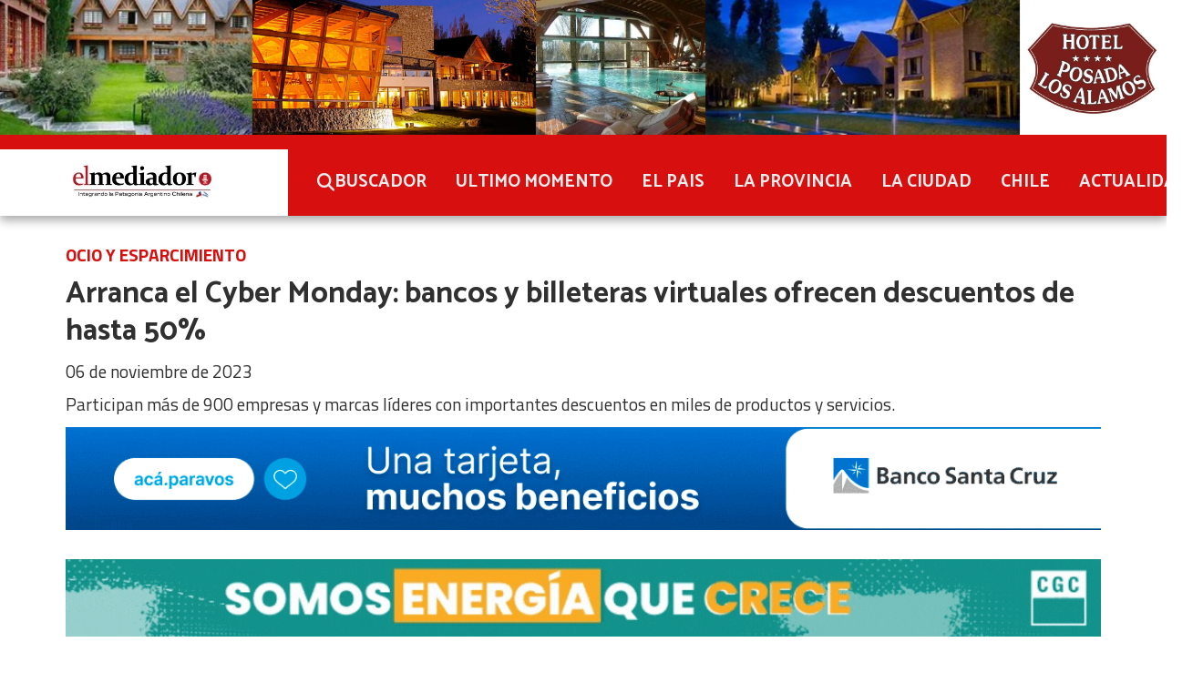

--- FILE ---
content_type: text/html; charset=utf-8
request_url: https://elmediadortv.com.ar/contenido/52664/arranca-el-cyber-monday-bancos-y-billeteras-virtuales-ofrecen-descuentos-de-hast
body_size: 12918
content:
<!DOCTYPE html><html lang="es"><head><title>Arranca el Cyber Monday: bancos y billeteras virtuales ofrecen descuentos de hasta 50%</title><meta name="description" content="Participan más de 900 empresas y marcas líderes con importantes descuentos en miles de productos y servicios."><meta http-equiv="X-UA-Compatible" content="IE=edge"><meta charset="utf-8"><meta name="viewport" content="width=device-width,minimum-scale=1,initial-scale=1"><link rel="canonical" href="https://elmediadortv.com.ar/contenido/52664/arranca-el-cyber-monday-bancos-y-billeteras-virtuales-ofrecen-descuentos-de-hast"><meta property="og:type" content="article"><meta property="og:site_name" content="El Mediador"><meta property="og:title" content="Arranca el Cyber Monday: bancos y billeteras virtuales ofrecen descuentos de hasta 50%"><meta property="og:description" content="Participan más de 900 empresas y marcas líderes con importantes descuentos en miles de productos y servicios."><meta property="og:url" content="https://elmediadortv.com.ar/contenido/52664/arranca-el-cyber-monday-bancos-y-billeteras-virtuales-ofrecen-descuentos-de-hast"><meta property="og:ttl" content="2419200"><meta property="og:image" content="https://elmediadortv.com.ar/download/multimedia.normal.bd4d0054b85bac02.Y3liZXItbW9uZGF5anBnX25vcm1hbC53ZWJw.webp"><meta property="og:image:width" content="655"><meta property="og:image:height" content="368"><meta name="twitter:image" content="https://elmediadortv.com.ar/download/multimedia.normal.bd4d0054b85bac02.Y3liZXItbW9uZGF5anBnX25vcm1hbC53ZWJw.webp"><meta property="article:published_time" content="2023-11-06T07:21-03"><meta property="article:modified_time" content="2023-11-06T07:23-03"><meta property="article:section" content="OCIO Y ESPARCIMIENTO"><meta property="article:tag" content="Arranca el Cyber Monday: bancos y billeteras virtuales ofrecen descuentos de hasta 50% | Participan más de 900 empresas y marcas líderes con importantes descuentos en miles de productos y servicios."><meta name="twitter:card" content="summary_large_image"><meta name="twitter:title" content="Arranca el Cyber Monday: bancos y billeteras virtuales ofrecen descuentos de hasta 50%"><meta name="twitter:description" content="Participan más de 900 empresas y marcas líderes con importantes descuentos en miles de productos y servicios."><link rel="amphtml" href="https://elmediadortv.com.ar/amp/52664/arranca-el-cyber-monday-bancos-y-billeteras-virtuales-ofrecen-descuentos-de-hast"><script type="application/ld+json">{"@context":"http://schema.org","@type":"Article","url":"https://elmediadortv.com.ar/contenido/52664/arranca-el-cyber-monday-bancos-y-billeteras-virtuales-ofrecen-descuentos-de-hast","mainEntityOfPage":"https://elmediadortv.com.ar/contenido/52664/arranca-el-cyber-monday-bancos-y-billeteras-virtuales-ofrecen-descuentos-de-hast","name":"Arranca el Cyber Monday: bancos y billeteras virtuales ofrecen descuentos de hasta 50%","headline":"Arranca el Cyber Monday: bancos y billeteras virtuales ofrecen descuentos de hasta 50%","description":"Participan m\u00e1s de 900 empresas y marcas l\u00edderes con importantes descuentos en miles de productos y servicios.","articleSection":"OCIO Y ESPARCIMIENTO","datePublished":"2023-11-06T07:21","dateModified":"2023-11-06T07:23","image":"https://elmediadortv.com.ar/download/multimedia.normal.bd4d0054b85bac02.Y3liZXItbW9uZGF5anBnX25vcm1hbC53ZWJw.webp","keywords":"CYBER MONDAY","publisher":{"@context":"http://schema.org","@type":"Organization","name":"El Mediador","url":"https://elmediadortv.com.ar/","logo":{"@type":"ImageObject","url":"https://elmediadortv.com.ar/static/custom/logo-grande.png?t=2026-01-20+03%3A00%3A09.677495"}},"author":{"@type":"Organization","name":"El Mediador"}}</script><meta name="generator" content="Medios CMS"><link rel="dns-prefetch" href="https://fonts.googleapis.com"><link rel="preconnect" href="https://fonts.googleapis.com" crossorigin><link rel="shortcut icon" href="https://elmediadortv.com.ar/static/custom/favicon.png?t=2026-01-20+03%3A00%3A09.677495"><link rel="apple-touch-icon" href="https://elmediadortv.com.ar/static/custom/favicon.png?t=2026-01-20+03%3A00%3A09.677495"><link rel="stylesheet" href="/static/plugins/fontawesome/css/fontawesome.min.css"><link rel="stylesheet" href="/static/plugins/fontawesome/css/brands.min.css"><link rel="stylesheet" href="/static/plugins/fontawesome/css/solid.min.css"><link rel="stylesheet" href="/static/css/t_aludra/wasat.css?v=25.2-beta5" id="estilo-css"><link rel="stylesheet" href="https://fonts.googleapis.com/css?family=Catamaran:400,700|Titillium+Web:400,700&display=swap" crossorigin="anonymous" id="font-url"><style>:root { --font-family-alt: 'Catamaran', sans-serif; --font-family: 'Titillium web', sans-serif; } :root {--html-font-size: 16px;--header-bg-color: var(--main-color); --header-font-color: #262626; --nav-bg-color: var(--main-color); --nav-font-color: #ffffff; --nav-box-shadow: 0 0 3px #555; --header-max-width: auto; --header-margin: 0 auto; --header-padding: 0; --header-box-shadow: 0 5px 10px #aaa; --header-border-radius: 0; --header-border-top: none; --header-border-right: none; --header-border-bottom: none; --header-border-left: none; --logo-max-width: auto; --logo-margin: 0; --fixed-header-height: none; --main-bg-color: #ffffff; --main-font-color: #303030; --main-max-width: 1200px; --main-margin: 0 auto; --main-padding: 2rem; --main-box-shadow: none; --main-border-radius: 0; --main-border-top: none; --main-border-right: none; --main-border-bottom: none; --main-border-left: none; --aside-ancho: 360px; --aside-margin: 0 3rem 0 0; --aside-padding: 0; --aside-border-left: none; --aside-border-right: none; --footer-bg-color: #454545; --footer-font-color: #e6e6e6; --footer-max-width: auto; --footer-margin: 0 auto; --footer-padding: 1rem; --footer-box-shadow: 0 -3px 6px #888; --footer-border-radius: 0; --footer-border-top: none; --footer-border-right: none; --footer-border-bottom: none; --footer-border-left: none; --wrapper-max-width: auto; --wrapper-box-shadow: none; --menu-bg-color: transparent; --menu-text-align: left; --menu-max-width: auto; --menu-margin: 0 auto; --menu-padding: 0; --menu-box-shadow: none; --menu-border-radius: 0; --menu-border-top: none; --menu-border-right: none; --menu-border-bottom: none; --menu-border-left: none; --submenu-bg-color: var(--main-color); --submenu-box-shadow: 3px 3px 5px #666; --submenu-padding: 1rem; --submenu-border-radius: 0 0 8px 8px; --submenu-item-margin: 0; --menuitem-bg-color: transparent; --menuitem-font-color: #ededed; --menuitem-hover-bg-color: #ededed; --menuitem-hover-font-color: #424242; --menuitem-font-family: var(--font-family-alt); --menuitem-font-size: 1.2rem; --menuitem-font-weight: bold; --menuitem-line-height: none; --menuitem-text-transform: none; --menuitem-icon-size: none; --menuitem-padding: 8px 16px; --menuitem-margin: 0; --menuitem-border-radius: 8px; --menuitem-box-shadow: none; --menuitem-border-bottom: none; --menuitem-hover-border-bottom: none; --post-text-align: center; --post-margin: 0 0 2rem 0; --post-padding: 0; --post-box-shadow: none; --post-border-radius: 0; --post-border-top: none; --post-border-right: none; --post-border-bottom: none; --post-border-left: none; --post-bg-color: #ffffff; --post-categoria-display: initial; --post-autor-display: initial; --post-detalle-display: none; --post-img-aspect-ratio: 56%; --post-img-border-radius: 8px; --post-img-box-shadow: none; --post-img-filter: drop-shadow(8px 8px 3px #aaa); --post-img-hover-filter: drop-shadow(12px 12px 3px #999); --post-grid-min-width: 14rem; --post-grid-column-gap: 3rem; --fullpost-enc-align: left; --fullpost-enc-bg-color: transparent; --fullpost-enc-max-width: auto; --fullpost-enc-margin: 0; --fullpost-enc-padding: 0; --fullpost-enc-box-shadow: none; --fullpost-enc-border-radius: 0; --fullpost-enc-border-top: none; --fullpost-enc-border-right: none; --fullpost-enc-border-bottom: none; --fullpost-enc-border-left: none; --fullpost-main-bg-color: transparent; --fullpost-main-max-width: auto; --fullpost-main-margin: 0; --fullpost-main-padding: 0; --fullpost-main-box-shadow: none; --fullpost-main-border-radius: 0; --fullpost-main-border-top: none; --fullpost-main-border-right: none; --fullpost-main-border-bottom: none; --fullpost-main-border-left: none; --cuerpo-padding: 0; --cuerpo-border-left: none; --buttons-bg-color: transparent; --buttons-font-color: var(--main-color); --buttons-hover-bg-color: var(--main-color); --buttons-hover-font-color: #ffffff; --buttons-font-family: inherit; --buttons-font-size: inherit; --buttons-margin: 0; --buttons-padding: .5em 1em; --buttons-box-shadow: none; --buttons-border-radius: 8px; --buttons-border-top: solid 2px var(--main-color); --buttons-border-right: solid 2px var(--main-color); --buttons-border-bottom: solid 2px var(--main-color); --buttons-border-left: solid 2px var(--main-color); --inputs-bg-color: transparent; --inputs-font-color: #2e2e2e; --inputs-font-family: inherit; --inputs-font-size: inherit; --inputs-padding: .5em 1em; --inputs-box-shadow: none; --inputs-border-radius: 8px; --inputs-border-top: solid 2px #aaa; --inputs-border-right: solid 2px #aaa; --inputs-border-bottom: solid 2px #aaa; --inputs-border-left: solid 2px #aaa; --titulobloques-bg-color: #787878; --titulobloques-font-color: #f5f5f5; --titulobloques-font-family: inherit; --titulobloques-font-size: 1.2rem; --titulobloques-text-align: center; --titulobloques-max-width: 75%; --titulobloques-margin: 4rem auto 2rem auto; --titulobloques-padding: .5em; --titulobloques-box-shadow: none; --titulobloques-border-radius: 8px; --titulobloques-border-top: none; --titulobloques-border-right: none; --titulobloques-border-bottom: none; --titulobloques-border-left: none; --titulopagina-bg-color: #787878; --titulopagina-font-color: #f5f5f5; --titulopagina-font-family: inherit; --titulopagina-font-size: 1.2rem; --titulopagina-text-align: center; --titulopagina-max-width: 75%; --titulopagina-margin: 4rem auto 2rem auto; --titulopagina-padding: .5em; --titulopagina-box-shadow: none; --titulopagina-border-radius: 8px; --titulopagina-border-top: none; --titulopagina-border-right: none; --titulopagina-border-bottom: none; --titulopagina-border-left: none; --main-color: #d70f0f; --bg-color: #ffffff; --splash-opacity: 1;--splash-pointer-events: initial;--splash-align-items: center;--splash-justify-content: center;} </style><link rel="stylesheet" href="https://cdnjs.cloudflare.com/ajax/libs/photoswipe/4.1.2/photoswipe.min.css"><link rel="stylesheet" href="https://cdnjs.cloudflare.com/ajax/libs/photoswipe/4.1.2/default-skin/default-skin.min.css"><script defer src="https://cdnjs.cloudflare.com/ajax/libs/lazysizes/5.3.2/lazysizes.min.js" integrity="sha512-q583ppKrCRc7N5O0n2nzUiJ+suUv7Et1JGels4bXOaMFQcamPk9HjdUknZuuFjBNs7tsMuadge5k9RzdmO+1GQ==" crossorigin="anonymous" referrerpolicy="no-referrer"></script><script async src="https://www.googletagmanager.com/gtag/js"></script><script>window.dataLayer=window.dataLayer||[];function gtag(){dataLayer.push(arguments);};gtag('js',new Date());gtag('config','G-ETDKF070NV');gtag('config','G-Y7VSGXE904');</script><script async src="https://www.googletagmanager.com/gtag/js?id=G-Y7VSGXE904"></script><script>window.dataLayer=window.dataLayer||[];function gtag(){dataLayer.push(arguments);}
gtag('js',new Date());gtag('config','G-Y7VSGXE904');</script></head><body><div id="wrapper" class="wrapper contenido contenido noticia"><header class="header headerC1"><a class="open-nav"><i class="fa fa-bars"></i></a><div class="header__logo"><a href="/"><img class="only-desktop" src="https://elmediadortv.com.ar/static/custom/logo.jpg?t=2026-01-20+03%3A00%3A09.677495" alt="El Mediador"><img class="only-mobile" src="https://elmediadortv.com.ar/static/custom/logo-movil.jpg?t=2026-01-20+03%3A00%3A09.677495" alt="El Mediador"></a></div><div id="publi-1298" data-nombre="POSADA LOS ALAMOS" class="publi publi-imagen not-desktop E"><img class="img-responsive lazyload puntero" width="4063" height="469" data-url="https://posadalosalamos.com/" data-publicidad="1298" data-nombre="POSADA LOS ALAMOS" style="margin:0 auto" src="data:," data-src="/download/publicidades.imagxs.918cfec669865125.aW1hZ3hzLndlYnA=.webp"></div><div id="publi-1298" data-nombre="POSADA LOS ALAMOS" class="publi publi-imagen not-movil E"><img class="img-responsive lazyload puntero" width="4063" height="469" data-url="https://posadalosalamos.com/" data-publicidad="1298" data-nombre="POSADA LOS ALAMOS" style="margin:0 auto" src="data:," data-src="/download/publicidades.imagen.950a9cd5b73f3d2a.aW1hZ2VuLndlYnA=.webp"></div><div class="header__menu "><ul><li class="header__menu__item "><a href="/buscar" target><i class="fa fa-fw fa-search"></i> BUSCADOR </a></li><li class="header__menu__item "><a href="/categoria/3/ipsum" target> ULTIMO MOMENTO </a></li><li class="header__menu__item "><a href="/categoria/2/lorem" target> EL PAIS </a></li><li class="header__menu__item "><a href="/categoria/1/magna" target> LA PROVINCIA </a></li><li class="header__menu__item "><a href="/categoria/4/semper" target> LA CIUDAD </a></li><li class="header__menu__item "><a href="/categoria/17/chile" target> CHILE </a></li><li class="header__menu__item "><a href="/categoria/11/actualidad" target> ACTUALIDAD </a></li></ul></div><section class="nav" id="nav"><a class="close-nav"><i class="fa fa-times"></i></a><div class="nav__logo"><a href="/"><img class="only-desktop" src="https://elmediadortv.com.ar/static/custom/logo.jpg?t=2026-01-20+03%3A00%3A09.677495" alt="El Mediador"><img class="only-mobile" src="https://elmediadortv.com.ar/static/custom/logo-movil.jpg?t=2026-01-20+03%3A00%3A09.677495" alt="El Mediador"></a></div><div class="menu-simple menu0"><div class="menu-simple__item "><a href="/buscar" target><i class="fa fa-fw fa-search"></i> BUSCADOR </a></div><div class="menu-simple__item "><a href="/categoria/3/ipsum" target> ULTIMO MOMENTO </a></div><div class="menu-simple__item "><a href="/categoria/2/lorem" target> EL PAIS </a></div><div class="menu-simple__item "><a href="/categoria/1/magna" target> LA PROVINCIA </a></div><div class="menu-simple__item "><a href="/categoria/4/semper" target> LA CIUDAD </a></div><div class="menu-simple__item "><a href="/categoria/17/chile" target> CHILE </a></div><div class="menu-simple__item "><a href="/categoria/11/actualidad" target> ACTUALIDAD </a></div></div><section class="bloque boletin"><div class="bloque__titulo "><a href="/newsletter">Boletín de noticias</a></div><form method="POST" class="formulario boletin__form"><div class="formulario__campo"><input type="email" placeholder="Email"></div><div class="formulario__campo"><button>Suscribirme</button></div><div class="g-recaptcha" data-sitekey="6Ld7LPwrAAAAAG-0ZA5enjV7uzQwjJPVHgBn7ojV" data-action="suscripcion_newsletter"></div><p style="display:none;" class="boletin__mensaje"></p></form></section><div class="social-buttons"><a class="social-buttons__item facebook" href="https://www.facebook.com/elmediadorTV/" target="_blank"><i class="fa fa-brands fa-facebook"></i></a><a class="social-buttons__item twitter" href="https://twitter.com/ElMediadorTv" target="_blank"><i class="fa fa-brands fa-x-twitter"></i></a><a class="social-buttons__item youtube" href="https://www.youtube.com/channel/UCKQcRZurf9dzQU3BdOkNYGQ?view_as=subscriber" target="_blank"><i class="fa fa-brands fa-youtube"></i></a><a class="social-buttons__item instagram" href="https://www.instagram.com/elmediador.rgl/" target="_blank"><i class="fa fa-brands fa-instagram"></i></a><a class="social-buttons__item telegram" href="https://t.me/ElMediadorRG" target="_blank"><i class="fa fa-brands fa-telegram"></i></a></div><div class="menu-simple menu1"><div class="menu-simple__item "><a href="/contacto" target><i class="fa fa-fw fa-phone"></i> Contacto </a></div><div class="menu-simple__item "><a href="/terminos" target><i class="fa fa-fw fa-file-text"></i> Términos y condiciones </a></div><div class="menu-simple__item "><a href="/elmediador/a_default/user/login?_next=%2Fa_default%2Findex" target><i class="fa fa-fw fa-sign-in"></i> Ingresar </a></div></div><div class="datos-contacto"><div class="telefono"><i class="fa fa-phone"></i><span>2966214803</span></div><div class="direccion"><i class="fa fa-map-marker"></i><span>Av. Kirchner 952 Piso 2 Dpto. E</span></div><div class="email"><i class="fa fa-envelope"></i><span><a href="/cdn-cgi/l/email-protection#81e4edece4e5e8e0e5eef3f5f7c1e6ece0e8edafe2eeec"><span class="__cf_email__" data-cfemail="16737a7b73727f77727964626056717b777f7a3875797b">[email&#160;protected]</span></a></span></div></div></section></header><main class="main main0"><section class="principal"><div class="fullpost__encabezado orden3"><h1 class="fullpost__titulo">Arranca el Cyber Monday: bancos y billeteras virtuales ofrecen descuentos de hasta 50%</h1><p class="fullpost__copete">Participan más de 900 empresas y marcas líderes con importantes descuentos en miles de productos y servicios.</p><span class="fullpost__categoria"><a href="https://elmediadortv.com.ar/categoria/13/ocio-y-esparcimiento">OCIO Y ESPARCIMIENTO</a></span><span class="fullpost__fecha"><span class="fecha">06 de noviembre de 2023</span></span></div><div id="publi-703" data-nombre="BSC INTERIOR" class="publi publi-imagen not-desktop C2"><img class="img-responsive lazyload puntero" width="500" height="500" data-url="https://www.bancosantacruz.com/personas/tarjetas/hacete-cliente" data-publicidad="703" data-nombre="BSC INTERIOR" style="margin:0 auto" src="data:," data-src="/download/publicidades.imagxs.b7534587c72cdc95.aW1hZ3hzLmdpZg==.gif"></div><div id="publi-703" data-nombre="BSC INTERIOR" class="publi publi-imagen not-movil C2"><img class="img-responsive lazyload puntero" width="1200" height="120" data-url="https://www.bancosantacruz.com/personas/tarjetas/hacete-cliente" data-publicidad="703" data-nombre="BSC INTERIOR" style="margin:0 auto" src="data:," data-src="/download/publicidades.imagen.aab5ddbf6adbad9d.aW1hZ2VuLmdpZg==.gif"></div></section><section class="extra1"><div class="fullpost__main orden3  left"><div class="fullpost__imagen "><img alt="cyber-mondayjpg" class="img-responsive lazyload" data-sizes="auto" data-src="/download/multimedia.normal.bd4d0054b85bac02.Y3liZXItbW9uZGF5anBnX25vcm1hbC53ZWJw.webp" data-srcset="/download/multimedia.normal.bd4d0054b85bac02.Y3liZXItbW9uZGF5anBnX25vcm1hbC53ZWJw.webp 655w, /download/multimedia.miniatura.839f7b596ef679ad.Y3liZXItbW9uZGF5anBnX21pbmlhdHVyYS53ZWJw.webp 400w" height="368" src="data:," width="655"></div><div id="publi-1409" data-nombre="CGC INT" class="publi publi-imagen not-desktop C4"><img class="img-responsive lazyload puntero" width="970" height="250" data-url="https://cgc.energy/esp/" data-publicidad="1409" data-nombre="CGC INT" style="margin:0 auto" src="data:," data-src="/download/publicidades.imagxs.870b8ea71c719b6f.aW1hZ3hzLmdpZg==.gif"></div><div id="publi-1409" data-nombre="CGC INT" class="publi publi-imagen not-movil C4"><img class="img-responsive lazyload puntero" width="1200" height="90" data-url="https://cgc.energy/esp/" data-publicidad="1409" data-nombre="CGC INT" style="margin:0 auto" src="data:," data-src="/download/publicidades.imagen.87f7a8d00549e4ab.aW1hZ2VuLmdpZg==.gif"></div><div class="fullpost__cuerpo"><p>Del 6 al 8 de noviembre se llevar&aacute; a cabo una nueva edici&oacute;n de Cyber Monday. Se trata de una iniciativa de la C&aacute;mara Argentina de Comercio Electr&oacute;nico (CACE), que se realiza desde el 2012, y mediante la cual se ofrecer&aacute;n descuentos y beneficios en diferentes marcas y productos.</p><div id="publi-475" data-nombre="INTERNET SS SERVICIOS" class="publi publi-imagen not-desktop C5"><img class="img-responsive lazyload puntero" width="500" height="500" data-url="https://bit.ly/Whatsapp-SS" data-publicidad="475" data-nombre="INTERNET SS SERVICIOS" style="margin:0 auto" src="data:," data-src="/download/publicidades.imagxs.aa93f6b6582365b0.aW1hZ3hzLmdpZg==.gif"></div><div id="publi-475" data-nombre="INTERNET SS SERVICIOS" class="publi publi-imagen not-movil C5"><img class="img-responsive lazyload puntero" width="970" height="90" data-url="https://bit.ly/Whatsapp-SS" data-publicidad="475" data-nombre="INTERNET SS SERVICIOS" style="margin:0 auto" src="data:," data-src="/download/publicidades.imagen.a0c873d2cba5e086.aW1hZ2VuLmdpZg==.gif"></div><p>Participar&aacute;n m&aacute;s de 900 empresas y marcas l&iacute;deres, que realizar&aacute;n importantes descuentos en miles de productos y servicios en las categor&iacute;as Electro y Tecno; Viajes; Muebles, Hogar y Deco; Indumentaria y Calzado; Deportes y Fitness; Supermercado; Salud y Belleza; Motos y autos; Beb&eacute;s y Ni&ntilde;os; Varios; y Servicios para todas aquellas personas que realicen sus compras en forma online.</p><p><strong>Beneficios de bancos para el Cyber Monday: uno por uno</strong></p><p>Banco Galicia<br>Habr&aacute; 20% de ahorro en compras online en Farmacity, Get the Look, Simplicity y The Food Market. El beneficio estar&aacute; disponible durante los tres d&iacute;as del Cyber Monday.<br>Este descuento tendr&aacute; un tope de $3.000 por cliente durante la vigencia de la promoci&oacute;n. Se corresponde con pagos realizados con todas las tarjetas y permite hasta 3 cuotas sin inter&eacute;s.<br>En Almundo se ofrecer&aacute;n ofertas exclusivas dentro del sitio galicia.almundo.com.ar.</p><p>En la tienda online de Galicia habr&aacute; productos seleccionados que se podr&aacute;n pagar en hasta 12 cuotas sin inter&eacute;s con Mastercard, hasta 9 cuotas sin inter&eacute;s con Visa y Amex. Esto estar&aacute; vigente del 6 al 12 de noviembre.</p><p>Banco BBVA<br>Este banco brindar&aacute; un descuento de 20% en Despegar. Incluir&aacute; vuelos y paquetes para Bariloche, Iguaz&uacute; y Mendoza.</p><p>En Dexter se ofrecer&aacute; un reintegro del 10%, con tope de $10.000 por usuario por vigencia, 20% de reintegro con tope de $2000 por banco en tiendas que cobren con MODO, 10% de reintegro adicional con tope de $1000 por banco en tiendas oficiales Cyber Monday.</p><p>En Prestigio, el descuento ser&aacute; del 20% de reintegro y 3 cuotas sin inter&eacute;s. Gamma Herramientas brindar&aacute; hasta 30% de reintegro y 6 cuotas. 20% de reintegro y hasta 6 cuotas sin inter&eacute;s con tarjetas de cr&eacute;dito BBVA y un 10% de reintegro adicional pagando con QR MODO, con tope de reintegro $5.000 por compra.</p><p>En Shop BBVA se ofrecer&aacute; un 40% de reintegro, tope $5.000 por cuenta por vigencia. En Farmacity habr&aacute; 20% de reintegro exclusivo con MODO, tope de reintegro $3.000 por usuario por vigencia.</p><p>Banco Hipotecario<br>Desde el 6 hasta el 10 de noviembre. En Fr&aacute;vega se ofrecer&aacute; 30% de descuento con tope de $10.000, en 4 cuotas sin inter&eacute;s en productos seleccionados. Este beneficio se podr&aacute; utilizar en tiendas f&iacute;sicas y de manera online.</p><p>En Megatone habr&aacute; 30% de descuento con tope de $10.000, 4 cuotas sin inter&eacute;s en productos seleccionados. Tambi&eacute;n se podr&aacute; utilizar de manera online o en las tiendas f&iacute;sicas.</p><p>En la web de Whirlpool se podr&aacute; comprar en 6 cuotas sin inter&eacute;s en productos seleccionados.</p><p>Por otra parte, del 6 al 8 de noviembre, Musimundo brindar&aacute; 30% de descuento con tope de $10.000 y con la posibilidad de pagar en 4 cuotas sin inter&eacute;s en productos seleccionados, en tiendas f&iacute;sicas y online.</p><p>En tanto, toda la semana, en Easy y Sodimac -excluyendo Patio constructor- 3 cuotas sin inter&eacute;s.</p><p>Banco ICBC<br>En el marco del Cyber Monday 2023, ICBC Argentina apuesta por su plataforma de e-commerce, ICBC Mall. Este banco participar&aacute; los d&iacute;as 6, 7 y 8 de noviembre con beneficios de hasta 70% de ahorro y 12 cuotas sin inter&eacute;s pagando con Visa o Master en todas las categor&iacute;as del sitio, como peque&ntilde;os electrodom&eacute;sticos, audio y video, smartphones, bazar, inform&aacute;tica, gaming y m&aacute;s.</p><p>A su vez, los d&iacute;as mencionados, las Gift Cards gozar&aacute;n de un 50% de descuento y 12 cuotas sin inter&eacute;s con Visa o Master Card.</p><p>Banco Naci&oacute;n<br>Durante los 3 d&iacute;as del Cyber Monday, el Banco Naci&oacute;n ofrecer&aacute; que se paguen en 12 cuotas sin inter&eacute;s todos los productos de la Tienda BNA. Adem&aacute;s, habr&aacute; una promoci&oacute;n adicional de MODO, de un 30% de descuento.</p><p>Banco Columbia<br>Se ofrecer&aacute; la posibilidad de pagar en hasta 12 cuotas sin inter&eacute;s en la Tienda Columbia, del 6 al 19 de noviembre.</p><p>Del 6 al 12 de noviembre inclusive, en Aerol&iacute;neas Argentinas se ofrecer&aacute;n 6 cuotas sin inter&eacute;s para volar por Argentina del 1 de marzo hasta el 21 del mismo mes; y del 5 de abril hasta el 30 de junio.</p><p>En Macowens y Devre, del 6 al 11 de noviembre, se brindar&aacute; 30% ahorro (tope $8000) y la facilidad de pagar en hasta 3 cuotas sin inter&eacute;s.</p><p>Banco Comafi<br>Este banco ofrecer&aacute; 12 cuotas sin inter&eacute;s en Tienda Comafi en electro, tecno y hogar. Algunos productos destacados son smart TVs Philips e Hitachi, parlantes bluetooth, notebooks y Playstation PS5. Tambi&eacute;n, Thermomix, heladeras y aires acondicionados.</p><p>Banco Credicoop<br>Del 6 al 12 de noviembre, el Banco Credicoop brindar&aacute; un 30% de descuento en tiendas virtuales que cobren con Modo.</p><p>Adem&aacute;s, con tarjetas Credicoop habr&aacute; 10% de ahorro adicional en tiendas oficiales Cyber Monday, con tope de reintegro.</p><p>Banco Ciudad<br>El Banco Ciudad ofrecer&aacute; financiaci&oacute;n de 6 cuotas para compras realizadas en productos de su Tienda Ciudad.</p><p>Adem&aacute;s, como extensi&oacute;n del Cyber Monday, del 13 al 19 de noviembre habr&aacute; 30% de descuento en un pago a trav&eacute;s de MODO con un tope por compra de $10 mil, en locales con e-commerce como Farmacity, Simplicity y The Food Store.</p><p>Descuentos de billeteras virtuales para el Cyber Monday<br>Modo<br>Esta billetera se suma al Cyber Monday con beneficios que estar&aacute;n disponibles toda la semana, del 6 al 12 de noviembre. Los usuarios que eligen MODO podr&aacute;n aprovechar un 20% de reintegro en distintos rubros, en tiendas online.</p><p>Adem&aacute;s permitir&aacute; acceder a un 10% de ahorro adicional en los comercios que est&eacute;n adheridos a CACE. Esto aplica para marcas como Farmacity, Puppis, Simmons, Sel&uacute;, entre otras.</p><p>Ual&aacute;<br>En relaci&oacute;n al turismo, esta billetera virtual se ofrecer&aacute; 20% en Plataforma 10. En Booking se brindar&aacute; 5% de reintegro acumulable con otras promociones.</p><p>Tambi&eacute;n habr&aacute; beneficios en electrodom&eacute;sticos: en Macstation habr&aacute; 20% de descuento sin tope de reintegro; 15% de descuento en tel&eacute;fonos celulares Serie A en Samsung, sin tope de reintegro; y 10% de descuento, sin tope de reintegro, utilizando el c&oacute;digo "UALICIDAD" en Smartlife.</p><p>En cuanto a perfumer&iacute;a, el 6 de noviembre, se ofrecer&aacute; 30% de descuento con tope de $2.000 en la web de Farmacity. Durante el mismo d&iacute;a, en la web de Get the look habr&aacute; 30% de descuento, con el mismo tope. El mismo beneficio que se brindar&aacute; en Simplicity.</p><p>Esta billetera virtual tambi&eacute;n ofrecer&aacute; descuentos en indumentaria: 15% de descuento con tope de $2.000 en la web de Dexter, en la de Moov y en la de Stockcenter.</p><p>Tambi&eacute;n se ofrecer&aacute; 20% de descuento en Coderhouse, adicional a los descuentos propios, utilizando el c&oacute;digo "GRACIASUALA".</p><p>Naranja X<br>En las compras con tarjeta de cr&eacute;dito Naranja X, se brindar&aacute;n promociones y descuentos en las mejores marcas para los clientes. Entre ellos, 10% de descuento (tope $4000) en Farmacias y Perfumer&iacute;as, del 6 al 8 de noviembre.</p><p>Tambi&eacute;n habr&aacute; 6 cuotas sin inter&eacute;s en art&iacute;culos de hogar y 3 cuotas sin inter&eacute;s en Plan Z. Adem&aacute;s, se ofrecer&aacute; 10% de descuento, sin tope de reintegro, con 5 cuotas sin inter&eacute;s en Dexter, Moove y Stock Center.</p><p>En cuanto a viajes a&eacute;reos, se otorgar&aacute;n 6 cuotas sin inter&eacute;s en Aerol&iacute;neas Argentinas. Tambi&eacute;n habr&aacute; 12 cuotas sin inter&eacute;s en Viajes Naranja X, en hoteles, paquetes y actividades por Argentina.</p><p>Las promociones estar&aacute;n vigentes del 6 al 12 de noviembre.</p><p>FUENTE: Ambito.</p></div><div class="fullpost__etiquetas"><a class="fullpost__etiqueta" href="https://elmediadortv.com.ar/tema/4106/cyber-monday" rel="tag">CYBER MONDAY</a></div><div class="fullpost__share-post widget-share-post share_post type1"><a class="share_post__item facebook" href="https://www.facebook.com/sharer/sharer.php?u=https://elmediadortv.com.ar/contenido/52664/arranca-el-cyber-monday-bancos-y-billeteras-virtuales-ofrecen-descuentos-de-hast" target="_blank"><i class="fa fa-fw fa-lg fa-brands fa-facebook"></i></a><a class="share_post__item twitter" href="https://twitter.com/intent/tweet?url=https://elmediadortv.com.ar/contenido/52664/arranca-el-cyber-monday-bancos-y-billeteras-virtuales-ofrecen-descuentos-de-hast&text=Arranca%20el%20Cyber%20Monday%3A%20bancos%20y%20billeteras%20virtuales%20ofrecen%20descuentos%20de%20hasta%2050%25" target="_blank"><i class="fa fa-fw fa-lg fa-brands fa-x-twitter"></i></a><a class="share_post__item linkedin" href="https://www.linkedin.com/shareArticle?url=https://elmediadortv.com.ar/contenido/52664/arranca-el-cyber-monday-bancos-y-billeteras-virtuales-ofrecen-descuentos-de-hast" target="_blank"><i class="fa fa-fw fa-lg fa-brands fa-linkedin"></i></a><a class="share_post__item whatsapp" href="https://api.whatsapp.com/send?text=Arranca el Cyber Monday: bancos y billeteras virtuales ofrecen descuentos de hasta 50%+https://elmediadortv.com.ar/contenido/52664/arranca-el-cyber-monday-bancos-y-billeteras-virtuales-ofrecen-descuentos-de-hast" target="_blank"><i class="fa fa-fw fa-lg fa-brands fa-whatsapp"></i></a><a class="share_post__item telegram" href="https://t.me/share/url?url=https://elmediadortv.com.ar/contenido/52664/arranca-el-cyber-monday-bancos-y-billeteras-virtuales-ofrecen-descuentos-de-hast&text=Arranca el Cyber Monday: bancos y billeteras virtuales ofrecen descuentos de hasta 50%" target="_blank"><i class="fa fa-fw fa-lg fa-brands fa-telegram"></i></a><a class="share_post__item mobile" onclick="mobile_share('https://elmediadortv.com.ar/contenido/52664/arranca-el-cyber-monday-bancos-y-billeteras-virtuales-ofrecen-descuentos-de-hast', 'Arranca el Cyber Monday: bancos y billeteras virtuales ofrecen descuentos de hasta 50%')"><i class="fa fa-fw fa-lg fa-share-alt"></i></a><script data-cfasync="false" src="/cdn-cgi/scripts/5c5dd728/cloudflare-static/email-decode.min.js"></script><script>function mobile_share(url,title){if(navigator.share){navigator.share({title:title,url:url}).catch((error)=>console.log('Error sharing',error));}else{console.log('LOG: navigator.share not available');return false;}}</script></div><div id="publi-1530" data-nombre="SUR PAY INT" class="publi publi-imagen not-desktop C6"><img class="img-responsive lazyload puntero" width="300" height="250" data-url="https://surpay.cl/" data-publicidad="1530" data-nombre="SUR PAY INT" style="margin:0 auto" src="data:," data-src="/download/publicidades.imagxs.8eee9068cf42fbff.aW1hZ3hzLmdpZg==.gif"></div><div id="publi-1530" data-nombre="SUR PAY INT" class="publi publi-imagen not-movil C6"><img class="img-responsive lazyload puntero" width="1200" height="150" data-url="https://surpay.cl/" data-publicidad="1530" data-nombre="SUR PAY INT" style="margin:0 auto" src="data:," data-src="/download/publicidades.imagen.a7014bf64e4db49d.aW1hZ2VuLmdpZg==.gif"></div><div class="comentarios fullpost__comentarios" id="contenedor-comentarios"><form action="javascript:void(0);" style="display:block; margin:2em auto; max-width:100%; text-align:center;"><button class="ver-comentarios" style="display:block; margin:2em auto; width:auto;">Ver comentarios</button></form></div></div></section><section class="extra2"><section class="bloque ultimas-noticias"><div class="bloque__titulo "><span>Últimas noticias</span></div><div class="bloque__lista"><article class="post post__noticia post3"><a class="post__imagen autoratio" href="/contenido/63869/sipger-decreta-alerta-y-movilizacion-ante-la-negativa-empresarial-a-revisar-la-p"><img alt="webvero (68)" class="img-responsive lazyload" data-alto-grande="2304" data-ancho-grande="4098" data-sizes="auto" data-src="/download/multimedia.normal.8d97b1ad6c18a1fa.bm9ybWFsLndlYnA%3D.webp" data-srcset="/download/multimedia.normal.8d97b1ad6c18a1fa.bm9ybWFsLndlYnA%3D.webp 1000w, /download/multimedia.grande.b0869518c4111db1.Z3JhbmRlLndlYnA%3D.webp 4098w, /download/multimedia.miniatura.b408474a8aa33336.bWluaWF0dXJhLndlYnA%3D.webp 400w" height="562" src="data:," width="1000"></a><div class="post__datos"><h2 class="post__titulo"><a href="/contenido/63869/sipger-decreta-alerta-y-movilizacion-ante-la-negativa-empresarial-a-revisar-la-p">SIPGER decreta Alerta y Movilización ante la negativa empresarial a revisar la paritaria vigente</a></h2><a href="https://elmediadortv.com.ar/categoria/1/la-provincia" class="post__categoria">LA PROVINCIA </a><span class="post__fecha"><span class="fecha"><span class="fecha">20 de enero de 2026</span></span></span></div><p class="post__detalle">El Sindicato del Petróleo, Gas y Energías Renovables de Santa Cruz se declaró en estado de alerta y movilización al no tener respuesta del sector empresarial al pedido de ajuste salarial.</p></article><article class="post post__noticia post3"><a class="post__imagen autoratio" href="/contenido/63868/boca-se-queda-sin-hinestroza-vasco-da-gama-se-lo-llevo-en-la-ultima-hora"><img alt="720 (21)" class="img-responsive lazyload" data-sizes="auto" data-src="/download/multimedia.normal.a681567788d54cd0.bm9ybWFsLndlYnA%3D.webp" data-srcset="/download/multimedia.normal.a681567788d54cd0.bm9ybWFsLndlYnA%3D.webp 1280w, /download/multimedia.miniatura.b032b10889438967.bWluaWF0dXJhLndlYnA%3D.webp 400w" height="715" src="data:," width="1280"></a><div class="post__datos"><h2 class="post__titulo"><a href="/contenido/63868/boca-se-queda-sin-hinestroza-vasco-da-gama-se-lo-llevo-en-la-ultima-hora">Boca se queda sin Hinestroza: Vasco da Gama se lo llevó en la última hora</a></h2><a href="https://elmediadortv.com.ar/categoria/14/deportes" class="post__categoria">DEPORTES</a><span class="post__fecha"><span class="fecha"><span class="fecha">20 de enero de 2026</span></span></span></div><p class="post__detalle">El delantero Lucas Janson será la opción principal para el ataque en el debut en el Torneo Apertura 2026.</p></article><article class="post post__noticia post3"><a class="post__imagen autoratio" href="/contenido/63867/fuerte-interna-en-la-policia-de-santa-cruz-por-una-sancion-disciplinaria-masiva"><img alt="webvero (67)" class="img-responsive lazyload" data-alto-grande="2304" data-ancho-grande="4098" data-sizes="auto" data-src="/download/multimedia.normal.83fbbc676cfb2b72.bm9ybWFsLndlYnA%3D.webp" data-srcset="/download/multimedia.normal.83fbbc676cfb2b72.bm9ybWFsLndlYnA%3D.webp 1000w, /download/multimedia.grande.bc029fcd5a239fec.Z3JhbmRlLndlYnA%3D.webp 4098w, /download/multimedia.miniatura.a2ce769eae3f0fae.bWluaWF0dXJhLndlYnA%3D.webp 400w" height="562" src="data:," width="1000"></a><div class="post__datos"><h2 class="post__titulo"><a href="/contenido/63867/fuerte-interna-en-la-policia-de-santa-cruz-por-una-sancion-disciplinaria-masiva">Fuerte interna en la Policía de Santa Cruz por una sanción disciplinaria masiva</a></h2><a href="https://elmediadortv.com.ar/categoria/1/la-provincia" class="post__categoria">LA PROVINCIA </a><span class="post__fecha"><span class="fecha"><span class="fecha">20 de enero de 2026</span></span></span></div><p class="post__detalle">Más de 300 efectivos recibieron 20 días de arresto policial por no cumplir con el apto físico. La medida, calificada como “ejemplificadora”, generó rechazo dentro de la fuerza por su alcance, severidad y la difusión de datos personales.</p></article></div></section><section class="bloque relacionados cant4"><div class="bloque__titulo ">Te puede interesar</div><div class="bloque__lista"><article class="post post__noticia post3"><a class="post__imagen autoratio" href="/contenido/63792/el-nuevo-avance-de-euphoria-que-enloquecio-a-las-redes-sociales"><img alt="webvero (17)" class="img-responsive lazyload" data-alto-grande="2208" data-ancho-grande="3927" data-sizes="auto" data-src="/download/multimedia.normal.8f38a69be8ba7f89.bm9ybWFsLndlYnA%3D.webp" data-srcset="/download/multimedia.normal.8f38a69be8ba7f89.bm9ybWFsLndlYnA%3D.webp 1000w, /download/multimedia.grande.a0164c7efc4b76fb.Z3JhbmRlLndlYnA%3D.webp 3927w, /download/multimedia.miniatura.b9779db0ccad13cb.bWluaWF0dXJhLndlYnA%3D.webp 400w" height="562" src="data:," width="1000"></a><div class="post__datos"><h2 class="post__titulo"><a href="/contenido/63792/el-nuevo-avance-de-euphoria-que-enloquecio-a-las-redes-sociales">El nuevo avance de Euphoria que enloqueció a las redes sociales</a></h2><a href="https://elmediadortv.com.ar/categoria/13/ocio-y-esparcimiento" class="post__categoria">OCIO Y ESPARCIMIENTO</a><span class="post__fecha"><span class="fecha"><span class="fecha">12 de diciembre de 2025</span></span></span></div><p class="post__detalle">HBO mostró un adelanto de la exitosa serie que se estrenará el 3 de abril del 2026.</p></article><article class="post post__noticia post3"><a class="post__imagen autoratio" href="/contenido/63777/las-10-series-top-que-pueden-estar-en-netflix-tras-la-compra-de-hbo"><img alt="720 (4)" class="img-responsive lazyload" data-sizes="auto" data-src="/download/multimedia.normal.9cccc430c04a3b5c.bm9ybWFsLndlYnA%3D.webp" data-srcset="/download/multimedia.normal.9cccc430c04a3b5c.bm9ybWFsLndlYnA%3D.webp 1081w, /download/multimedia.miniatura.a50d935d138aa161.bWluaWF0dXJhLndlYnA%3D.webp 400w" height="720" src="data:," width="1081"></a><div class="post__datos"><h2 class="post__titulo"><a href="/contenido/63777/las-10-series-top-que-pueden-estar-en-netflix-tras-la-compra-de-hbo">Las 10 series top que pueden estar en Netflix tras la compra de HBO</a></h2><a href="https://elmediadortv.com.ar/categoria/13/ocio-y-esparcimiento" class="post__categoria">OCIO Y ESPARCIMIENTO</a><span class="post__fecha"><span class="fecha"><span class="fecha">06 de diciembre de 2025</span></span></span></div><p class="post__detalle">El gigante del streaming hizo una millonaria compra por Warner Bros y sumará nuevos títulos a su catálogo.</p></article><article class="post post__noticia post3"><a class="post__imagen autoratio" href="/contenido/63713/se-separa-miranda-el-anuncio-y-la-interna-que-revelo-angel-de-brito"><img alt="720-52-1" class="img-responsive lazyload" data-sizes="auto" data-src="/download/multimedia.normal.81d0aa2a4c4175a2.bm9ybWFsLndlYnA%3D.webp" data-srcset="/download/multimedia.normal.81d0aa2a4c4175a2.bm9ybWFsLndlYnA%3D.webp 920w, /download/multimedia.miniatura.8c3bf9ebdbcd0acb.bWluaWF0dXJhLndlYnA%3D.webp 400w" height="520" src="data:," width="920"></a><div class="post__datos"><h2 class="post__titulo"><a href="/contenido/63713/se-separa-miranda-el-anuncio-y-la-interna-que-revelo-angel-de-brito">Se separa Miranda!: el anuncio y la interna que reveló Ángel de Brito</a></h2><div class="post__autor"><span class="autor__nombre">El Mediador </span></div><a href="https://elmediadortv.com.ar/categoria/13/ocio-y-esparcimiento" class="post__categoria">OCIO Y ESPARCIMIENTO</a><span class="post__fecha"><span class="fecha"><span class="fecha">25 de noviembre de 2025</span></span></span></div><p class="post__detalle">El periodista Ángel de Brito contó que la banda se disolverá por al menos un año.</p></article><article class="post post__noticia post3"><a class="post__imagen autoratio" href="/contenido/63609/bomba-en-masterchef-quien-es-el-rockero-que-ingreso-por-pablo-lescano"><img alt="masterchef" class="img-responsive lazyload" data-sizes="auto" data-src="/download/multimedia.normal.8ae442efbba1140f.bm9ybWFsLndlYnA%3D.webp" data-srcset="/download/multimedia.normal.8ae442efbba1140f.bm9ybWFsLndlYnA%3D.webp 610w, /download/multimedia.miniatura.b78146e6e4643898.bWluaWF0dXJhLndlYnA%3D.webp 400w" height="318" src="data:," width="610"></a><div class="post__datos"><h2 class="post__titulo"><a href="/contenido/63609/bomba-en-masterchef-quien-es-el-rockero-que-ingreso-por-pablo-lescano">Bomba en MasterChef: quién es el rockero que ingresó por Pablo Lescano</a></h2><a href="https://elmediadortv.com.ar/categoria/13/ocio-y-esparcimiento" class="post__categoria">OCIO Y ESPARCIMIENTO</a><span class="post__fecha"><span class="fecha"><span class="fecha">21 de octubre de 2025</span></span></span></div><p class="post__detalle">El cumbiero dejó el reality el domingo por decisión propia, y este lunes Wanda Nara presentó al nuevo participante, para sorpresa de todos.</p></article></div></section><div id="publi-658" data-nombre="UDEM INTERIOR" class="publi publi-imagen not-desktop C8"><img class="img-responsive lazyload puntero" width="1217" height="446" data-url="https://www.facebook.com/udemsrl/" data-publicidad="658" data-nombre="UDEM INTERIOR" style="margin:0 auto" src="data:," data-src="/download/publicidades.imagxs.996df8ffb98bb04e.aW1hZ3hzLnBuZw==.png"></div><div id="publi-658" data-nombre="UDEM INTERIOR" class="publi publi-imagen not-movil C8"><img class="img-responsive lazyload puntero" width="1217" height="446" data-url="https://www.facebook.com/udemsrl/" data-publicidad="658" data-nombre="UDEM INTERIOR" style="margin:0 auto" src="data:," data-src="/download/publicidades.imagen.8f2ce36381ad1f4d.aW1hZ2VuLnBuZw==.png"></div><div class="bloque-html"><div class="codigo-html"><div class="medios-widget script" id="1589584323472"><iframe allowtransparency="true" frameborder="0" loading="lazy" scrolling="no" src="https://www.tutiempo.net/s-widget/full/43281/ca5" style="border: none; overflow: hidden; width: 100%; height: 500px;"></iframe></div><p></p></div></div></section><section class="aside"><div id="publi-570" data-nombre="SUPERCANAL ARLINK INT" class="publi publi-imagen not-desktop C10"><img class="img-responsive lazyload puntero" width="401" height="401" data-url="http://m.superconectados.ar/combo-santa-cruz/?utm_source=Esp-PD&utm_medium=Dia&utm_campaign=elmediador" data-publicidad="570" data-nombre="SUPERCANAL ARLINK INT" style="margin:0 auto" src="data:," data-src="/download/publicidades.imagxs.a2d878198512793f.aW1hZ3hzLndlYnA=.webp"></div><div id="publi-570" data-nombre="SUPERCANAL ARLINK INT" class="publi publi-imagen not-movil C10"><img class="img-responsive lazyload puntero" width="401" height="401" data-url="http://m.superconectados.ar/combo-santa-cruz/?utm_source=Esp-PD&utm_medium=Dia&utm_campaign=elmediador" data-publicidad="570" data-nombre="SUPERCANAL ARLINK INT" style="margin:0 auto" src="data:," data-src="/download/publicidades.imagen.a74ff49da3db4642.aW1hZ2VuLndlYnA=.webp"></div><section class="bloque lo-mas-visto"><div class="bloque__titulo ">Lo más visto</div><div class="bloque__lista"><article class="post post__noticia post3"><a class="post__imagen autoratio" href="/contenido/63861/arca-fue-aceptada-como-querellante-en-una-causa-contra-la-afa"><img alt="720 (20)" class="img-responsive lazyload" data-sizes="auto" data-src="/download/multimedia.normal.b0612e849aa388a7.bm9ybWFsLndlYnA%3D.webp" data-srcset="/download/multimedia.normal.b0612e849aa388a7.bm9ybWFsLndlYnA%3D.webp 1280w, /download/multimedia.miniatura.ade8fd6236b66ec1.bWluaWF0dXJhLndlYnA%3D.webp 400w" height="719" src="data:," width="1280"></a><div class="post__datos"><h2 class="post__titulo"><a href="/contenido/63861/arca-fue-aceptada-como-querellante-en-una-causa-contra-la-afa">ARCA fue aceptada como querellante en una causa contra la AFA</a></h2><a href="https://elmediadortv.com.ar/categoria/11/actualidad" class="post__categoria">ACTUALIDAD</a><span class="post__fecha"><span class="fecha"><span class="fecha">19 de enero de 2026</span></span></span></div><p class="post__detalle">Es por la presunta apropiación indebida de más de $19.000 millones.</p></article><article class="post post__noticia post3"><a class="post__imagen autoratio" href="/contenido/63862/choque-de-trenes-en-espana-hubo-8-alertas-por-problemas-tecnicos-previo-al-sinie"><img alt="webvero (64)" class="img-responsive lazyload" data-alto-grande="2208" data-ancho-grande="3927" data-sizes="auto" data-src="/download/multimedia.normal.8a2f4e85ae8437e5.bm9ybWFsLndlYnA%3D.webp" data-srcset="/download/multimedia.normal.8a2f4e85ae8437e5.bm9ybWFsLndlYnA%3D.webp 1000w, /download/multimedia.grande.8bdb3b5a709d7cb2.Z3JhbmRlLndlYnA%3D.webp 3927w, /download/multimedia.miniatura.bbe20704adda9b8e.bWluaWF0dXJhLndlYnA%3D.webp 400w" height="562" src="data:," width="1000"></a><div class="post__datos"><h2 class="post__titulo"><a href="/contenido/63862/choque-de-trenes-en-espana-hubo-8-alertas-por-problemas-tecnicos-previo-al-sinie">Choque de trenes en España: hubo 8 alertas por problemas técnicos previo al siniestro fatal</a></h2><span class="post__fecha"><span class="fecha"><span class="fecha">19 de enero de 2026</span></span></span></div><p class="post__detalle">La Administrador de Infraestructuras Ferroviarias (ADIF) había advertido problemas de señalización e infraestructura en el tramo donde colisionaron dos trenes.</p></article><article class="post post__noticia post3"><a class="post__imagen autoratio" href="/contenido/63863/la-juven-se-mueve-la-casa-de-la-juventud-llevo-actividades-recreativas-al-cenin-"><img alt="619113361_1323721813120755_96215153454623763_n" class="img-responsive lazyload" data-sizes="auto" data-src="/download/multimedia.normal.b8bf7e81f0e055e0.bm9ybWFsLndlYnA%3D.webp" data-srcset="/download/multimedia.normal.b8bf7e81f0e055e0.bm9ybWFsLndlYnA%3D.webp 1079w, /download/multimedia.miniatura.8d73ce51f84aaac1.bWluaWF0dXJhLndlYnA%3D.webp 400w" height="719" src="data:," width="1079"></a><div class="post__datos"><h2 class="post__titulo"><a href="/contenido/63863/la-juven-se-mueve-la-casa-de-la-juventud-llevo-actividades-recreativas-al-cenin-">“La Juven se Mueve”: la Casa de la Juventud llevó actividades recreativas al Cenín 1</a></h2><a href="https://elmediadortv.com.ar/categoria/4/la-ciudad" class="post__categoria">LA CIUDAD</a><span class="post__fecha"><span class="fecha"><span class="fecha">19 de enero de 2026</span></span></span></div><p class="post__detalle">Durante el fin de semana se desarrolló una nueva edición de “La Juven se Mueve”, una propuesta organizada por la Casa de la Juventud, la cual busca acercar sus actividades a los distintos barrios de la ciudad.</p></article><article class="post post__noticia post3"><a class="post__imagen autoratio" href="/contenido/63865/mas-de-190-personas-evacuadas-y-asistidas-tras-el-deslizamiento-del-cerro-hermit"><img alt="webvero (66)" class="img-responsive lazyload" data-alto-grande="2208" data-ancho-grande="3927" data-sizes="auto" data-src="/download/multimedia.normal.bcff8b60f0043447.bm9ybWFsLndlYnA%3D.webp" data-srcset="/download/multimedia.normal.bcff8b60f0043447.bm9ybWFsLndlYnA%3D.webp 1000w, /download/multimedia.grande.8429be6e24cb3679.Z3JhbmRlLndlYnA%3D.webp 3927w, /download/multimedia.miniatura.a8dc9861718f3362.bWluaWF0dXJhLndlYnA%3D.webp 400w" height="562" src="data:," width="1000"></a><div class="post__datos"><h2 class="post__titulo"><a href="/contenido/63865/mas-de-190-personas-evacuadas-y-asistidas-tras-el-deslizamiento-del-cerro-hermit">Más de 190 personas evacuadas y asistidas tras el deslizamiento del Cerro Hermitte</a></h2><a href="https://elmediadortv.com.ar/categoria/11/actualidad" class="post__categoria">ACTUALIDAD</a><span class="post__fecha"><span class="fecha"><span class="fecha">19 de enero de 2026</span></span></span></div><p class="post__detalle">Los barrios Sismográfica, Los Tilos, El Marquesado y Médanos fueron evacuados de manera preventiva. Equipos municipales, el Ejército y organismos de salud trabajan para garantizar seguridad, asistencia sanitaria, contención social y protección de viviendas y pertenencias.</p></article></div></section><div id="publi-1393" data-nombre="SANTA CRUZ ENERGY AXION" class="publi publi-imagen not-desktop C11"><img class="img-responsive lazyload puntero" width="300" height="250" data-url="https://www.facebook.com/profile.php?id=61561986241408" data-publicidad="1393" data-nombre="SANTA CRUZ ENERGY AXION" style="margin:0 auto" src="data:," data-src="/download/publicidades.imagxs.ab2a9c754ef6cd9a.aW1hZ3hzLmdpZg==.gif"></div><div id="publi-1393" data-nombre="SANTA CRUZ ENERGY AXION" class="publi publi-imagen not-movil C11"><img class="img-responsive lazyload puntero" width="300" height="250" data-url="https://www.facebook.com/profile.php?id=61561986241408" data-publicidad="1393" data-nombre="SANTA CRUZ ENERGY AXION" style="margin:0 auto" src="data:," data-src="/download/publicidades.imagen.8fb8225579897e6c.aW1hZ2VuLmdpZg==.gif"></div><div id="publi-1359" data-nombre="ALMASUR INT" class="publi publi-imagen not-desktop C12"><img class="img-responsive lazyload puntero" width="500" height="500" data-url="https://www.almasurhoteles.cl/puntaarenas/" data-publicidad="1359" data-nombre="ALMASUR INT" style="margin:0 auto" src="data:," data-src="/download/publicidades.imagxs.9a59d53fc0c1cf54.aW1hZ3hzLndlYnA=.webp"></div><div id="publi-1359" data-nombre="ALMASUR INT" class="publi publi-imagen not-movil C12"><img class="img-responsive lazyload puntero" width="500" height="500" data-url="https://www.almasurhoteles.cl/puntaarenas/" data-publicidad="1359" data-nombre="ALMASUR INT" style="margin:0 auto" src="data:," data-src="/download/publicidades.imagen.84735982171b9432.aW1hZ2VuLndlYnA=.webp"></div><section class="bloque boletin"><div class="bloque__titulo "><a href="/newsletter">Boletín de noticias</a></div><form method="POST" class="formulario boletin__form"><div class="formulario__campo"><input type="email" placeholder="Email"></div><div class="formulario__campo"><button>Suscribirme</button></div><div class="g-recaptcha" data-sitekey="6Ld7LPwrAAAAAG-0ZA5enjV7uzQwjJPVHgBn7ojV" data-action="suscripcion_newsletter"></div><p style="display:none;" class="boletin__mensaje"></p></form></section><div id="publi-1001" data-nombre="MOMA INT" class="publi publi-imagen not-desktop C13"><img class="img-responsive lazyload puntero" width="850" height="315" data-url="https://www.facebook.com/momargl" data-publicidad="1001" data-nombre="MOMA INT" style="margin:0 auto" src="data:," data-src="/download/publicidades.imagxs.9bfe95ce167f1fd9.aW1hZ3hzLndlYnA=.webp"></div><div id="publi-1001" data-nombre="MOMA INT" class="publi publi-imagen not-movil C13"><img class="img-responsive lazyload puntero" width="850" height="315" data-url="https://www.facebook.com/momargl" data-publicidad="1001" data-nombre="MOMA INT" style="margin:0 auto" src="data:," data-src="/download/publicidades.imagen.b419a08ab8cdf426.aW1hZ2VuLndlYnA=.webp"></div></section></main><footer class="footer "><div class="menu-simple "><div class="menu-simple__item "><a href="/contacto" target><i class="fa fa-fw fa-phone"></i> Contacto </a></div><div class="menu-simple__item "><a href="/terminos" target><i class="fa fa-fw fa-file-text"></i> Términos y condiciones </a></div><div class="menu-simple__item "><a href="/elmediador/a_default/user/login?_next=%2Fa_default%2Findex" target><i class="fa fa-fw fa-sign-in"></i> Ingresar </a></div></div><div class="social-buttons"><a class="social-buttons__item facebook" href="https://www.facebook.com/elmediadorTV/" target="_blank"><i class="fa fa-brands fa-facebook"></i></a><a class="social-buttons__item twitter" href="https://twitter.com/ElMediadorTv" target="_blank"><i class="fa fa-brands fa-x-twitter"></i></a><a class="social-buttons__item youtube" href="https://www.youtube.com/channel/UCKQcRZurf9dzQU3BdOkNYGQ?view_as=subscriber" target="_blank"><i class="fa fa-brands fa-youtube"></i></a><a class="social-buttons__item instagram" href="https://www.instagram.com/elmediador.rgl/" target="_blank"><i class="fa fa-brands fa-instagram"></i></a><a class="social-buttons__item telegram" href="https://t.me/ElMediadorRG" target="_blank"><i class="fa fa-brands fa-telegram"></i></a></div><section class="bloque boletin"><div class="bloque__titulo "><a href="/newsletter">Boletín de noticias</a></div><form method="POST" class="formulario boletin__form"><div class="formulario__campo"><input type="email" placeholder="Email"></div><div class="formulario__campo"><button>Suscribirme</button></div><div class="g-recaptcha" data-sitekey="6Ld7LPwrAAAAAG-0ZA5enjV7uzQwjJPVHgBn7ojV" data-action="suscripcion_newsletter"></div><p style="display:none;" class="boletin__mensaje"></p></form></section><div class="datos-contacto"><div class="telefono"><i class="fa fa-phone"></i><span>2966214803</span></div><div class="direccion"><i class="fa fa-map-marker"></i><span>Av. Kirchner 952 Piso 2 Dpto. E</span></div><div class="email"><i class="fa fa-envelope"></i><span><a href="/cdn-cgi/l/email-protection#a9ccc5c4cccdc0c8cdc6dbdddfe9cec4c8c0c587cac6c4"><span class="__cf_email__" data-cfemail="385d54555d5c51595c574a4c4e785f55595154165b5755">[email&#160;protected]</span></a></span></div></div><div class="poweredby"><a href="https://medios.io/?utm_source=elmediadortv.com.ar&utm_medium=website&utm_campaign=logo-footer&ref=qn31" target="_blank" rel="nofollow"><img loading="lazy" src="/static/img/creado-con-medios.png?v=25.2-beta5" alt="Sitio web creado con Medios CMS" style="height:24px"></a></div></footer></div><div class="flotante flotante-izq"><button type="button" class="cerrar"><i class="fa fa-times"></i></button><div id="publi-1693" data-nombre="LA ANONIMA INTER" class="publi publi-imagen not-movil FC1"><img class="img-responsive lazyload puntero" width="190" height="600" data-url="https://anoni.ma/MoveOn" data-publicidad="1693" data-nombre="LA ANONIMA INTER" style="margin:0 auto" src="data:," data-src="/download/publicidades.imagen.be911a596603bac5.aW1hZ2VuLndlYnA=.webp"></div></div><div class="pswp" tabindex="-1" role="dialog" aria-hidden="true"><div class="pswp__bg"></div><div class="pswp__scroll-wrap"><div class="pswp__container"><div class="pswp__item"></div><div class="pswp__item"></div><div class="pswp__item"></div></div><div class="pswp__ui pswp__ui--hidden"><div class="pswp__top-bar"><div class="pswp__counter"></div><button class="pswp__button pswp__button--close" title="Cerrar (Esc)"></button><button class="pswp__button pswp__button--share" title="Compartir"></button><button class="pswp__button pswp__button--fs" title="Pantalla completa"></button><button class="pswp__button pswp__button--zoom" title="Zoom"></button><div class="pswp__preloader"><div class="pswp__preloader__icn"><div class="pswp__preloader__cut"><div class="pswp__preloader__donut"></div></div></div></div></div><div class="pswp__share-modal pswp__share-modal--hidden pswp__single-tap"><div class="pswp__share-tooltip"></div></div><button class="pswp__button pswp__button--arrow--left" title="Anterior"></button><button class="pswp__button pswp__button--arrow--right" title="Siguiente"></button><div class="pswp__caption"><div class="pswp__caption__center"></div></div></div></div></div><script data-cfasync="false" src="/cdn-cgi/scripts/5c5dd728/cloudflare-static/email-decode.min.js"></script><script src="https://www.google.com/recaptcha/enterprise.js" async defer></script><script>let config={template:"aludra",gaMedios:"G-ETDKF070NV",lang:"es",googleAnalyticsId:"G-Y7VSGXE904",recaptchaPublicKey:"6Ld7LPwrAAAAAG-0ZA5enjV7uzQwjJPVHgBn7ojV",planFree:false,preroll:null,copyProtection:null,comentarios:null,newsletter:null,photoswipe:null,splash:null,twitear:null,scrollInfinito:null,cookieConsent:null,encuestas:null,blockadblock:null,escucharArticulos:null,};config.copyProtection={mensaje:"El contenido de esta nota fue copiado de www.elmediadortv.com.ar sin el consentimiento de los propietarios del sitio web."};config.comentarios={sistema:"facebook",disqusShortname:""};config.newsletter={};config.eventos=true;config.photoswipe={items:[]};config.photoswipe.items.push({src:"/download/multimedia.normal.bd4d0054b85bac02.Y3liZXItbW9uZGF5anBnX25vcm1hbC53ZWJw.webp",w:"655",h:"368",title:""});config.splash={frecuencia:86400,showDelay:2,closeDelay:15};config.encuestas={};config.listaContenido={etiqueta:4106,};window.MediosConfig=config;</script><script defer src="/static/js/app.min.js?v=25.2-beta5"></script><div id="fb-root"></div><script async defer crossorigin="anonymous" src="https://connect.facebook.net/es_LA/sdk.js#xfbml=1&version=v13.0&autoLogAppEvents=1&appId="></script><script defer src="https://static.cloudflareinsights.com/beacon.min.js/vcd15cbe7772f49c399c6a5babf22c1241717689176015" integrity="sha512-ZpsOmlRQV6y907TI0dKBHq9Md29nnaEIPlkf84rnaERnq6zvWvPUqr2ft8M1aS28oN72PdrCzSjY4U6VaAw1EQ==" data-cf-beacon='{"version":"2024.11.0","token":"c8461d829b8343a1879cdb3288cc85be","r":1,"server_timing":{"name":{"cfCacheStatus":true,"cfEdge":true,"cfExtPri":true,"cfL4":true,"cfOrigin":true,"cfSpeedBrain":true},"location_startswith":null}}' crossorigin="anonymous"></script>
</body></html>

--- FILE ---
content_type: text/html; charset=utf-8
request_url: https://www.google.com/recaptcha/enterprise/anchor?ar=1&k=6Ld7LPwrAAAAAG-0ZA5enjV7uzQwjJPVHgBn7ojV&co=aHR0cHM6Ly9lbG1lZGlhZG9ydHYuY29tLmFyOjQ0Mw..&hl=en&v=PoyoqOPhxBO7pBk68S4YbpHZ&size=normal&sa=suscripcion_newsletter&anchor-ms=20000&execute-ms=30000&cb=4woomr5efyef
body_size: 49493
content:
<!DOCTYPE HTML><html dir="ltr" lang="en"><head><meta http-equiv="Content-Type" content="text/html; charset=UTF-8">
<meta http-equiv="X-UA-Compatible" content="IE=edge">
<title>reCAPTCHA</title>
<style type="text/css">
/* cyrillic-ext */
@font-face {
  font-family: 'Roboto';
  font-style: normal;
  font-weight: 400;
  font-stretch: 100%;
  src: url(//fonts.gstatic.com/s/roboto/v48/KFO7CnqEu92Fr1ME7kSn66aGLdTylUAMa3GUBHMdazTgWw.woff2) format('woff2');
  unicode-range: U+0460-052F, U+1C80-1C8A, U+20B4, U+2DE0-2DFF, U+A640-A69F, U+FE2E-FE2F;
}
/* cyrillic */
@font-face {
  font-family: 'Roboto';
  font-style: normal;
  font-weight: 400;
  font-stretch: 100%;
  src: url(//fonts.gstatic.com/s/roboto/v48/KFO7CnqEu92Fr1ME7kSn66aGLdTylUAMa3iUBHMdazTgWw.woff2) format('woff2');
  unicode-range: U+0301, U+0400-045F, U+0490-0491, U+04B0-04B1, U+2116;
}
/* greek-ext */
@font-face {
  font-family: 'Roboto';
  font-style: normal;
  font-weight: 400;
  font-stretch: 100%;
  src: url(//fonts.gstatic.com/s/roboto/v48/KFO7CnqEu92Fr1ME7kSn66aGLdTylUAMa3CUBHMdazTgWw.woff2) format('woff2');
  unicode-range: U+1F00-1FFF;
}
/* greek */
@font-face {
  font-family: 'Roboto';
  font-style: normal;
  font-weight: 400;
  font-stretch: 100%;
  src: url(//fonts.gstatic.com/s/roboto/v48/KFO7CnqEu92Fr1ME7kSn66aGLdTylUAMa3-UBHMdazTgWw.woff2) format('woff2');
  unicode-range: U+0370-0377, U+037A-037F, U+0384-038A, U+038C, U+038E-03A1, U+03A3-03FF;
}
/* math */
@font-face {
  font-family: 'Roboto';
  font-style: normal;
  font-weight: 400;
  font-stretch: 100%;
  src: url(//fonts.gstatic.com/s/roboto/v48/KFO7CnqEu92Fr1ME7kSn66aGLdTylUAMawCUBHMdazTgWw.woff2) format('woff2');
  unicode-range: U+0302-0303, U+0305, U+0307-0308, U+0310, U+0312, U+0315, U+031A, U+0326-0327, U+032C, U+032F-0330, U+0332-0333, U+0338, U+033A, U+0346, U+034D, U+0391-03A1, U+03A3-03A9, U+03B1-03C9, U+03D1, U+03D5-03D6, U+03F0-03F1, U+03F4-03F5, U+2016-2017, U+2034-2038, U+203C, U+2040, U+2043, U+2047, U+2050, U+2057, U+205F, U+2070-2071, U+2074-208E, U+2090-209C, U+20D0-20DC, U+20E1, U+20E5-20EF, U+2100-2112, U+2114-2115, U+2117-2121, U+2123-214F, U+2190, U+2192, U+2194-21AE, U+21B0-21E5, U+21F1-21F2, U+21F4-2211, U+2213-2214, U+2216-22FF, U+2308-230B, U+2310, U+2319, U+231C-2321, U+2336-237A, U+237C, U+2395, U+239B-23B7, U+23D0, U+23DC-23E1, U+2474-2475, U+25AF, U+25B3, U+25B7, U+25BD, U+25C1, U+25CA, U+25CC, U+25FB, U+266D-266F, U+27C0-27FF, U+2900-2AFF, U+2B0E-2B11, U+2B30-2B4C, U+2BFE, U+3030, U+FF5B, U+FF5D, U+1D400-1D7FF, U+1EE00-1EEFF;
}
/* symbols */
@font-face {
  font-family: 'Roboto';
  font-style: normal;
  font-weight: 400;
  font-stretch: 100%;
  src: url(//fonts.gstatic.com/s/roboto/v48/KFO7CnqEu92Fr1ME7kSn66aGLdTylUAMaxKUBHMdazTgWw.woff2) format('woff2');
  unicode-range: U+0001-000C, U+000E-001F, U+007F-009F, U+20DD-20E0, U+20E2-20E4, U+2150-218F, U+2190, U+2192, U+2194-2199, U+21AF, U+21E6-21F0, U+21F3, U+2218-2219, U+2299, U+22C4-22C6, U+2300-243F, U+2440-244A, U+2460-24FF, U+25A0-27BF, U+2800-28FF, U+2921-2922, U+2981, U+29BF, U+29EB, U+2B00-2BFF, U+4DC0-4DFF, U+FFF9-FFFB, U+10140-1018E, U+10190-1019C, U+101A0, U+101D0-101FD, U+102E0-102FB, U+10E60-10E7E, U+1D2C0-1D2D3, U+1D2E0-1D37F, U+1F000-1F0FF, U+1F100-1F1AD, U+1F1E6-1F1FF, U+1F30D-1F30F, U+1F315, U+1F31C, U+1F31E, U+1F320-1F32C, U+1F336, U+1F378, U+1F37D, U+1F382, U+1F393-1F39F, U+1F3A7-1F3A8, U+1F3AC-1F3AF, U+1F3C2, U+1F3C4-1F3C6, U+1F3CA-1F3CE, U+1F3D4-1F3E0, U+1F3ED, U+1F3F1-1F3F3, U+1F3F5-1F3F7, U+1F408, U+1F415, U+1F41F, U+1F426, U+1F43F, U+1F441-1F442, U+1F444, U+1F446-1F449, U+1F44C-1F44E, U+1F453, U+1F46A, U+1F47D, U+1F4A3, U+1F4B0, U+1F4B3, U+1F4B9, U+1F4BB, U+1F4BF, U+1F4C8-1F4CB, U+1F4D6, U+1F4DA, U+1F4DF, U+1F4E3-1F4E6, U+1F4EA-1F4ED, U+1F4F7, U+1F4F9-1F4FB, U+1F4FD-1F4FE, U+1F503, U+1F507-1F50B, U+1F50D, U+1F512-1F513, U+1F53E-1F54A, U+1F54F-1F5FA, U+1F610, U+1F650-1F67F, U+1F687, U+1F68D, U+1F691, U+1F694, U+1F698, U+1F6AD, U+1F6B2, U+1F6B9-1F6BA, U+1F6BC, U+1F6C6-1F6CF, U+1F6D3-1F6D7, U+1F6E0-1F6EA, U+1F6F0-1F6F3, U+1F6F7-1F6FC, U+1F700-1F7FF, U+1F800-1F80B, U+1F810-1F847, U+1F850-1F859, U+1F860-1F887, U+1F890-1F8AD, U+1F8B0-1F8BB, U+1F8C0-1F8C1, U+1F900-1F90B, U+1F93B, U+1F946, U+1F984, U+1F996, U+1F9E9, U+1FA00-1FA6F, U+1FA70-1FA7C, U+1FA80-1FA89, U+1FA8F-1FAC6, U+1FACE-1FADC, U+1FADF-1FAE9, U+1FAF0-1FAF8, U+1FB00-1FBFF;
}
/* vietnamese */
@font-face {
  font-family: 'Roboto';
  font-style: normal;
  font-weight: 400;
  font-stretch: 100%;
  src: url(//fonts.gstatic.com/s/roboto/v48/KFO7CnqEu92Fr1ME7kSn66aGLdTylUAMa3OUBHMdazTgWw.woff2) format('woff2');
  unicode-range: U+0102-0103, U+0110-0111, U+0128-0129, U+0168-0169, U+01A0-01A1, U+01AF-01B0, U+0300-0301, U+0303-0304, U+0308-0309, U+0323, U+0329, U+1EA0-1EF9, U+20AB;
}
/* latin-ext */
@font-face {
  font-family: 'Roboto';
  font-style: normal;
  font-weight: 400;
  font-stretch: 100%;
  src: url(//fonts.gstatic.com/s/roboto/v48/KFO7CnqEu92Fr1ME7kSn66aGLdTylUAMa3KUBHMdazTgWw.woff2) format('woff2');
  unicode-range: U+0100-02BA, U+02BD-02C5, U+02C7-02CC, U+02CE-02D7, U+02DD-02FF, U+0304, U+0308, U+0329, U+1D00-1DBF, U+1E00-1E9F, U+1EF2-1EFF, U+2020, U+20A0-20AB, U+20AD-20C0, U+2113, U+2C60-2C7F, U+A720-A7FF;
}
/* latin */
@font-face {
  font-family: 'Roboto';
  font-style: normal;
  font-weight: 400;
  font-stretch: 100%;
  src: url(//fonts.gstatic.com/s/roboto/v48/KFO7CnqEu92Fr1ME7kSn66aGLdTylUAMa3yUBHMdazQ.woff2) format('woff2');
  unicode-range: U+0000-00FF, U+0131, U+0152-0153, U+02BB-02BC, U+02C6, U+02DA, U+02DC, U+0304, U+0308, U+0329, U+2000-206F, U+20AC, U+2122, U+2191, U+2193, U+2212, U+2215, U+FEFF, U+FFFD;
}
/* cyrillic-ext */
@font-face {
  font-family: 'Roboto';
  font-style: normal;
  font-weight: 500;
  font-stretch: 100%;
  src: url(//fonts.gstatic.com/s/roboto/v48/KFO7CnqEu92Fr1ME7kSn66aGLdTylUAMa3GUBHMdazTgWw.woff2) format('woff2');
  unicode-range: U+0460-052F, U+1C80-1C8A, U+20B4, U+2DE0-2DFF, U+A640-A69F, U+FE2E-FE2F;
}
/* cyrillic */
@font-face {
  font-family: 'Roboto';
  font-style: normal;
  font-weight: 500;
  font-stretch: 100%;
  src: url(//fonts.gstatic.com/s/roboto/v48/KFO7CnqEu92Fr1ME7kSn66aGLdTylUAMa3iUBHMdazTgWw.woff2) format('woff2');
  unicode-range: U+0301, U+0400-045F, U+0490-0491, U+04B0-04B1, U+2116;
}
/* greek-ext */
@font-face {
  font-family: 'Roboto';
  font-style: normal;
  font-weight: 500;
  font-stretch: 100%;
  src: url(//fonts.gstatic.com/s/roboto/v48/KFO7CnqEu92Fr1ME7kSn66aGLdTylUAMa3CUBHMdazTgWw.woff2) format('woff2');
  unicode-range: U+1F00-1FFF;
}
/* greek */
@font-face {
  font-family: 'Roboto';
  font-style: normal;
  font-weight: 500;
  font-stretch: 100%;
  src: url(//fonts.gstatic.com/s/roboto/v48/KFO7CnqEu92Fr1ME7kSn66aGLdTylUAMa3-UBHMdazTgWw.woff2) format('woff2');
  unicode-range: U+0370-0377, U+037A-037F, U+0384-038A, U+038C, U+038E-03A1, U+03A3-03FF;
}
/* math */
@font-face {
  font-family: 'Roboto';
  font-style: normal;
  font-weight: 500;
  font-stretch: 100%;
  src: url(//fonts.gstatic.com/s/roboto/v48/KFO7CnqEu92Fr1ME7kSn66aGLdTylUAMawCUBHMdazTgWw.woff2) format('woff2');
  unicode-range: U+0302-0303, U+0305, U+0307-0308, U+0310, U+0312, U+0315, U+031A, U+0326-0327, U+032C, U+032F-0330, U+0332-0333, U+0338, U+033A, U+0346, U+034D, U+0391-03A1, U+03A3-03A9, U+03B1-03C9, U+03D1, U+03D5-03D6, U+03F0-03F1, U+03F4-03F5, U+2016-2017, U+2034-2038, U+203C, U+2040, U+2043, U+2047, U+2050, U+2057, U+205F, U+2070-2071, U+2074-208E, U+2090-209C, U+20D0-20DC, U+20E1, U+20E5-20EF, U+2100-2112, U+2114-2115, U+2117-2121, U+2123-214F, U+2190, U+2192, U+2194-21AE, U+21B0-21E5, U+21F1-21F2, U+21F4-2211, U+2213-2214, U+2216-22FF, U+2308-230B, U+2310, U+2319, U+231C-2321, U+2336-237A, U+237C, U+2395, U+239B-23B7, U+23D0, U+23DC-23E1, U+2474-2475, U+25AF, U+25B3, U+25B7, U+25BD, U+25C1, U+25CA, U+25CC, U+25FB, U+266D-266F, U+27C0-27FF, U+2900-2AFF, U+2B0E-2B11, U+2B30-2B4C, U+2BFE, U+3030, U+FF5B, U+FF5D, U+1D400-1D7FF, U+1EE00-1EEFF;
}
/* symbols */
@font-face {
  font-family: 'Roboto';
  font-style: normal;
  font-weight: 500;
  font-stretch: 100%;
  src: url(//fonts.gstatic.com/s/roboto/v48/KFO7CnqEu92Fr1ME7kSn66aGLdTylUAMaxKUBHMdazTgWw.woff2) format('woff2');
  unicode-range: U+0001-000C, U+000E-001F, U+007F-009F, U+20DD-20E0, U+20E2-20E4, U+2150-218F, U+2190, U+2192, U+2194-2199, U+21AF, U+21E6-21F0, U+21F3, U+2218-2219, U+2299, U+22C4-22C6, U+2300-243F, U+2440-244A, U+2460-24FF, U+25A0-27BF, U+2800-28FF, U+2921-2922, U+2981, U+29BF, U+29EB, U+2B00-2BFF, U+4DC0-4DFF, U+FFF9-FFFB, U+10140-1018E, U+10190-1019C, U+101A0, U+101D0-101FD, U+102E0-102FB, U+10E60-10E7E, U+1D2C0-1D2D3, U+1D2E0-1D37F, U+1F000-1F0FF, U+1F100-1F1AD, U+1F1E6-1F1FF, U+1F30D-1F30F, U+1F315, U+1F31C, U+1F31E, U+1F320-1F32C, U+1F336, U+1F378, U+1F37D, U+1F382, U+1F393-1F39F, U+1F3A7-1F3A8, U+1F3AC-1F3AF, U+1F3C2, U+1F3C4-1F3C6, U+1F3CA-1F3CE, U+1F3D4-1F3E0, U+1F3ED, U+1F3F1-1F3F3, U+1F3F5-1F3F7, U+1F408, U+1F415, U+1F41F, U+1F426, U+1F43F, U+1F441-1F442, U+1F444, U+1F446-1F449, U+1F44C-1F44E, U+1F453, U+1F46A, U+1F47D, U+1F4A3, U+1F4B0, U+1F4B3, U+1F4B9, U+1F4BB, U+1F4BF, U+1F4C8-1F4CB, U+1F4D6, U+1F4DA, U+1F4DF, U+1F4E3-1F4E6, U+1F4EA-1F4ED, U+1F4F7, U+1F4F9-1F4FB, U+1F4FD-1F4FE, U+1F503, U+1F507-1F50B, U+1F50D, U+1F512-1F513, U+1F53E-1F54A, U+1F54F-1F5FA, U+1F610, U+1F650-1F67F, U+1F687, U+1F68D, U+1F691, U+1F694, U+1F698, U+1F6AD, U+1F6B2, U+1F6B9-1F6BA, U+1F6BC, U+1F6C6-1F6CF, U+1F6D3-1F6D7, U+1F6E0-1F6EA, U+1F6F0-1F6F3, U+1F6F7-1F6FC, U+1F700-1F7FF, U+1F800-1F80B, U+1F810-1F847, U+1F850-1F859, U+1F860-1F887, U+1F890-1F8AD, U+1F8B0-1F8BB, U+1F8C0-1F8C1, U+1F900-1F90B, U+1F93B, U+1F946, U+1F984, U+1F996, U+1F9E9, U+1FA00-1FA6F, U+1FA70-1FA7C, U+1FA80-1FA89, U+1FA8F-1FAC6, U+1FACE-1FADC, U+1FADF-1FAE9, U+1FAF0-1FAF8, U+1FB00-1FBFF;
}
/* vietnamese */
@font-face {
  font-family: 'Roboto';
  font-style: normal;
  font-weight: 500;
  font-stretch: 100%;
  src: url(//fonts.gstatic.com/s/roboto/v48/KFO7CnqEu92Fr1ME7kSn66aGLdTylUAMa3OUBHMdazTgWw.woff2) format('woff2');
  unicode-range: U+0102-0103, U+0110-0111, U+0128-0129, U+0168-0169, U+01A0-01A1, U+01AF-01B0, U+0300-0301, U+0303-0304, U+0308-0309, U+0323, U+0329, U+1EA0-1EF9, U+20AB;
}
/* latin-ext */
@font-face {
  font-family: 'Roboto';
  font-style: normal;
  font-weight: 500;
  font-stretch: 100%;
  src: url(//fonts.gstatic.com/s/roboto/v48/KFO7CnqEu92Fr1ME7kSn66aGLdTylUAMa3KUBHMdazTgWw.woff2) format('woff2');
  unicode-range: U+0100-02BA, U+02BD-02C5, U+02C7-02CC, U+02CE-02D7, U+02DD-02FF, U+0304, U+0308, U+0329, U+1D00-1DBF, U+1E00-1E9F, U+1EF2-1EFF, U+2020, U+20A0-20AB, U+20AD-20C0, U+2113, U+2C60-2C7F, U+A720-A7FF;
}
/* latin */
@font-face {
  font-family: 'Roboto';
  font-style: normal;
  font-weight: 500;
  font-stretch: 100%;
  src: url(//fonts.gstatic.com/s/roboto/v48/KFO7CnqEu92Fr1ME7kSn66aGLdTylUAMa3yUBHMdazQ.woff2) format('woff2');
  unicode-range: U+0000-00FF, U+0131, U+0152-0153, U+02BB-02BC, U+02C6, U+02DA, U+02DC, U+0304, U+0308, U+0329, U+2000-206F, U+20AC, U+2122, U+2191, U+2193, U+2212, U+2215, U+FEFF, U+FFFD;
}
/* cyrillic-ext */
@font-face {
  font-family: 'Roboto';
  font-style: normal;
  font-weight: 900;
  font-stretch: 100%;
  src: url(//fonts.gstatic.com/s/roboto/v48/KFO7CnqEu92Fr1ME7kSn66aGLdTylUAMa3GUBHMdazTgWw.woff2) format('woff2');
  unicode-range: U+0460-052F, U+1C80-1C8A, U+20B4, U+2DE0-2DFF, U+A640-A69F, U+FE2E-FE2F;
}
/* cyrillic */
@font-face {
  font-family: 'Roboto';
  font-style: normal;
  font-weight: 900;
  font-stretch: 100%;
  src: url(//fonts.gstatic.com/s/roboto/v48/KFO7CnqEu92Fr1ME7kSn66aGLdTylUAMa3iUBHMdazTgWw.woff2) format('woff2');
  unicode-range: U+0301, U+0400-045F, U+0490-0491, U+04B0-04B1, U+2116;
}
/* greek-ext */
@font-face {
  font-family: 'Roboto';
  font-style: normal;
  font-weight: 900;
  font-stretch: 100%;
  src: url(//fonts.gstatic.com/s/roboto/v48/KFO7CnqEu92Fr1ME7kSn66aGLdTylUAMa3CUBHMdazTgWw.woff2) format('woff2');
  unicode-range: U+1F00-1FFF;
}
/* greek */
@font-face {
  font-family: 'Roboto';
  font-style: normal;
  font-weight: 900;
  font-stretch: 100%;
  src: url(//fonts.gstatic.com/s/roboto/v48/KFO7CnqEu92Fr1ME7kSn66aGLdTylUAMa3-UBHMdazTgWw.woff2) format('woff2');
  unicode-range: U+0370-0377, U+037A-037F, U+0384-038A, U+038C, U+038E-03A1, U+03A3-03FF;
}
/* math */
@font-face {
  font-family: 'Roboto';
  font-style: normal;
  font-weight: 900;
  font-stretch: 100%;
  src: url(//fonts.gstatic.com/s/roboto/v48/KFO7CnqEu92Fr1ME7kSn66aGLdTylUAMawCUBHMdazTgWw.woff2) format('woff2');
  unicode-range: U+0302-0303, U+0305, U+0307-0308, U+0310, U+0312, U+0315, U+031A, U+0326-0327, U+032C, U+032F-0330, U+0332-0333, U+0338, U+033A, U+0346, U+034D, U+0391-03A1, U+03A3-03A9, U+03B1-03C9, U+03D1, U+03D5-03D6, U+03F0-03F1, U+03F4-03F5, U+2016-2017, U+2034-2038, U+203C, U+2040, U+2043, U+2047, U+2050, U+2057, U+205F, U+2070-2071, U+2074-208E, U+2090-209C, U+20D0-20DC, U+20E1, U+20E5-20EF, U+2100-2112, U+2114-2115, U+2117-2121, U+2123-214F, U+2190, U+2192, U+2194-21AE, U+21B0-21E5, U+21F1-21F2, U+21F4-2211, U+2213-2214, U+2216-22FF, U+2308-230B, U+2310, U+2319, U+231C-2321, U+2336-237A, U+237C, U+2395, U+239B-23B7, U+23D0, U+23DC-23E1, U+2474-2475, U+25AF, U+25B3, U+25B7, U+25BD, U+25C1, U+25CA, U+25CC, U+25FB, U+266D-266F, U+27C0-27FF, U+2900-2AFF, U+2B0E-2B11, U+2B30-2B4C, U+2BFE, U+3030, U+FF5B, U+FF5D, U+1D400-1D7FF, U+1EE00-1EEFF;
}
/* symbols */
@font-face {
  font-family: 'Roboto';
  font-style: normal;
  font-weight: 900;
  font-stretch: 100%;
  src: url(//fonts.gstatic.com/s/roboto/v48/KFO7CnqEu92Fr1ME7kSn66aGLdTylUAMaxKUBHMdazTgWw.woff2) format('woff2');
  unicode-range: U+0001-000C, U+000E-001F, U+007F-009F, U+20DD-20E0, U+20E2-20E4, U+2150-218F, U+2190, U+2192, U+2194-2199, U+21AF, U+21E6-21F0, U+21F3, U+2218-2219, U+2299, U+22C4-22C6, U+2300-243F, U+2440-244A, U+2460-24FF, U+25A0-27BF, U+2800-28FF, U+2921-2922, U+2981, U+29BF, U+29EB, U+2B00-2BFF, U+4DC0-4DFF, U+FFF9-FFFB, U+10140-1018E, U+10190-1019C, U+101A0, U+101D0-101FD, U+102E0-102FB, U+10E60-10E7E, U+1D2C0-1D2D3, U+1D2E0-1D37F, U+1F000-1F0FF, U+1F100-1F1AD, U+1F1E6-1F1FF, U+1F30D-1F30F, U+1F315, U+1F31C, U+1F31E, U+1F320-1F32C, U+1F336, U+1F378, U+1F37D, U+1F382, U+1F393-1F39F, U+1F3A7-1F3A8, U+1F3AC-1F3AF, U+1F3C2, U+1F3C4-1F3C6, U+1F3CA-1F3CE, U+1F3D4-1F3E0, U+1F3ED, U+1F3F1-1F3F3, U+1F3F5-1F3F7, U+1F408, U+1F415, U+1F41F, U+1F426, U+1F43F, U+1F441-1F442, U+1F444, U+1F446-1F449, U+1F44C-1F44E, U+1F453, U+1F46A, U+1F47D, U+1F4A3, U+1F4B0, U+1F4B3, U+1F4B9, U+1F4BB, U+1F4BF, U+1F4C8-1F4CB, U+1F4D6, U+1F4DA, U+1F4DF, U+1F4E3-1F4E6, U+1F4EA-1F4ED, U+1F4F7, U+1F4F9-1F4FB, U+1F4FD-1F4FE, U+1F503, U+1F507-1F50B, U+1F50D, U+1F512-1F513, U+1F53E-1F54A, U+1F54F-1F5FA, U+1F610, U+1F650-1F67F, U+1F687, U+1F68D, U+1F691, U+1F694, U+1F698, U+1F6AD, U+1F6B2, U+1F6B9-1F6BA, U+1F6BC, U+1F6C6-1F6CF, U+1F6D3-1F6D7, U+1F6E0-1F6EA, U+1F6F0-1F6F3, U+1F6F7-1F6FC, U+1F700-1F7FF, U+1F800-1F80B, U+1F810-1F847, U+1F850-1F859, U+1F860-1F887, U+1F890-1F8AD, U+1F8B0-1F8BB, U+1F8C0-1F8C1, U+1F900-1F90B, U+1F93B, U+1F946, U+1F984, U+1F996, U+1F9E9, U+1FA00-1FA6F, U+1FA70-1FA7C, U+1FA80-1FA89, U+1FA8F-1FAC6, U+1FACE-1FADC, U+1FADF-1FAE9, U+1FAF0-1FAF8, U+1FB00-1FBFF;
}
/* vietnamese */
@font-face {
  font-family: 'Roboto';
  font-style: normal;
  font-weight: 900;
  font-stretch: 100%;
  src: url(//fonts.gstatic.com/s/roboto/v48/KFO7CnqEu92Fr1ME7kSn66aGLdTylUAMa3OUBHMdazTgWw.woff2) format('woff2');
  unicode-range: U+0102-0103, U+0110-0111, U+0128-0129, U+0168-0169, U+01A0-01A1, U+01AF-01B0, U+0300-0301, U+0303-0304, U+0308-0309, U+0323, U+0329, U+1EA0-1EF9, U+20AB;
}
/* latin-ext */
@font-face {
  font-family: 'Roboto';
  font-style: normal;
  font-weight: 900;
  font-stretch: 100%;
  src: url(//fonts.gstatic.com/s/roboto/v48/KFO7CnqEu92Fr1ME7kSn66aGLdTylUAMa3KUBHMdazTgWw.woff2) format('woff2');
  unicode-range: U+0100-02BA, U+02BD-02C5, U+02C7-02CC, U+02CE-02D7, U+02DD-02FF, U+0304, U+0308, U+0329, U+1D00-1DBF, U+1E00-1E9F, U+1EF2-1EFF, U+2020, U+20A0-20AB, U+20AD-20C0, U+2113, U+2C60-2C7F, U+A720-A7FF;
}
/* latin */
@font-face {
  font-family: 'Roboto';
  font-style: normal;
  font-weight: 900;
  font-stretch: 100%;
  src: url(//fonts.gstatic.com/s/roboto/v48/KFO7CnqEu92Fr1ME7kSn66aGLdTylUAMa3yUBHMdazQ.woff2) format('woff2');
  unicode-range: U+0000-00FF, U+0131, U+0152-0153, U+02BB-02BC, U+02C6, U+02DA, U+02DC, U+0304, U+0308, U+0329, U+2000-206F, U+20AC, U+2122, U+2191, U+2193, U+2212, U+2215, U+FEFF, U+FFFD;
}

</style>
<link rel="stylesheet" type="text/css" href="https://www.gstatic.com/recaptcha/releases/PoyoqOPhxBO7pBk68S4YbpHZ/styles__ltr.css">
<script nonce="hhu1ZWxRYPkke-WgnPcJaw" type="text/javascript">window['__recaptcha_api'] = 'https://www.google.com/recaptcha/enterprise/';</script>
<script type="text/javascript" src="https://www.gstatic.com/recaptcha/releases/PoyoqOPhxBO7pBk68S4YbpHZ/recaptcha__en.js" nonce="hhu1ZWxRYPkke-WgnPcJaw">
      
    </script></head>
<body><div id="rc-anchor-alert" class="rc-anchor-alert"></div>
<input type="hidden" id="recaptcha-token" value="[base64]">
<script type="text/javascript" nonce="hhu1ZWxRYPkke-WgnPcJaw">
      recaptcha.anchor.Main.init("[\x22ainput\x22,[\x22bgdata\x22,\x22\x22,\[base64]/[base64]/MjU1Ong/[base64]/[base64]/[base64]/[base64]/[base64]/[base64]/[base64]/[base64]/[base64]/[base64]/[base64]/[base64]/[base64]/[base64]/[base64]\\u003d\x22,\[base64]\\u003d\x22,\x22IsKEED8uw5DCunNNwogvwq9QK1dNVn3DkMOlwpVPVzhZw6HCuAHDsS7DkRgBMFVKOTQRwoBhw6PCqsOcwqXCu8Kra8Obw7MFwqk+woUBwqPDgMO9wozDssKaGsKJLgIRT2Bla8OEw4lmw4cywoMfwq7CkzIYYkJaZMK/H8Kld1LCnMOWTmBkwoHChMOJwrLCklDDm3fCisOVwoXCpMKVw4Ehwo3Dn8Ohw5TCrgtnHMKOwqbDuMKhw4IkWsO3w4PClcO6wqQ9AMOZNjzCp1sWwrzCt8OhGFvDqyhiw7x/[base64]/DgsOSUcO3w5XDgQnChcOEwpciCsOVFCrCgsOiMHhwG8OGw7rCiTLDg8OEFEwywofDqljCtcOIwqzDncO1YQbDg8K9wqDCrH/CkEIMw4bDscK3wqobw7kKwrzCrcKJwqbDvXnDoMKNwonDnlhlwrhDw4U1w4nDisKBXsKRw5o6PMOcccKeTB/[base64]/DtFh2cBc9dMO9w5JtwozDrVrDtMKGOsOPYMOnZXxhwoh5XTxmZ29LwpMjw6zDjsKuL8KEwpbDgEnCiMOCJMOtw4VHw4Ezw7Q2fH9weAvDhzdycsKTwrFMZhbDsMOzcmRGw61xdcOYDMOkSz06w6MPPMOCw4bCk8K2aR/CgMOBFHwww7U0Uy5eQsKuwp3CqFRzDsOCw6jCvMKlwrXDpgXCusO1w4HDhMOqR8OywpXDi8O9KsKOwo/[base64]/Ct8O4wqLDsXHCql8FccOLw43CuAwSVjIvwpjCicO5wqgdw6Egwp7CpTgYw7/DrsKpwrkfAlvDp8KGG2FLCVbDr8KXw6EDw61vT8OORnzDhnoOe8KTw4rCgGJTBm8ywrXCig1wwqE9wobCtW/[base64]/[base64]/Dum0ewpfDozbDtkB9wrLDo1vDgR/CocK8w6Q1DMOcMcK5w4vDuMKIaGUEw5/DqMODKxUNV8OZbUzDixAMw5fDiWNFR8Otw7hVVhbDq3Q5w4/DiMKSw4kKwotVw6rDn8OdwrhsKxTCqxBCwrJrw5LCiMO9dcKRw4DDusKqTTxHw4M6OMKnHTLDl2ttfXnCt8KgWG3Cq8K/w7DDoC9ZwrDCj8O+wr4+w6XDhMONw7/[base64]/DlRHDq8KKUMKGbMKLwpzCtsKxLHvCnMKXwqDCtRRgw4vCn2UdbsOEbw5PwrfDsCPDgsKAw5DCjMOfw4A9BsOLwpnCo8KAKMOKwooQwr7DrMKywqrCjMKvPTs1wpJ/WkzDjGbDoU7DnTbDnFDDlcO1ZDYnw5PCgFHDvHMFZynCkcOOKMOPworCmMKCE8Omw5jDnsO3w7ttfGEpYnIec0Uuw5PDm8OywqPDkkEIYiIywqLCu3lIfcOuc0RKe8OWDHsKfBjCrMOwwqoiE3jDhHnDs0XClMOobcOzw5MdUsOVw4jDk0XCsDfCkA/DgcK+IGs/[base64]/wrzCqk/CicOWFH5kOsOvwqHDqVtUw6fCgMODTMOvw6BMHsKocnDChcKGwo3CpmPCtjEswpMtWFdcwq7CthQgw6kTw7vCqMKLw7HDssOUPWMUwqxXwp5wGMKJZmLCmyvCpR9cw5/ClMKfIsKGR2hXwoNRwrrChStHQCcuHy97woTCicKpDcO0wr7CoMKOCC4/MR9AEGHDlQnDgcKHWU3CiMKjPMKoRcOtw4shwqcnw4jCsBpQJsO2w7UMc8Oew4XCvsOREcOwRA3CrsK9dhPCtMOmXsO6w6DDiVzCgMOswoPDqmrCvR7CrVLDqDQKwpghw7ABZ8OBwpYyCQ5ewq/DqhHDscOXT8OtB2vDrcO4wqrCoHs/[base64]/ZG4TwozDsUnCr8O/wpjCgMKCwoVvCwrCpBo0w6/[base64]/[base64]/w40Jw7kPLsO8w4xOFcKadW1ycMO+wpopwqjClRVtTCFMw4k3wrbCrWpxwp7DoMOSZAY0OsKaGnvCqzrCr8KoSsOCNlfDsFXCisOKfMKJwr0Uwp3CisKKdxPCqcO/[base64]/CtcOTVEjCrsOfF1LDlcKjwosFY0gdOldDw6xPbcKoIDpHEEREIcO5BMOow4sPN3rDmVQewpIow4lew7jDkXDCscOiR1Q+G8OlLFtLImnDvEpPIMKTw7ALYMKzdE/CpDEtNgzDjcO+wpPDpcKTw5vDm1HDlsKKI3rCm8OSw7DDiMKbw58DIV0ZwqppO8KGwrVBw7AwJcK2Hy/[base64]/[base64]/DssK7w77CtXxiw7REw6ECL8KSwqfCtgnDq1g1aF1vwr7Cu2fDsSrChlJSwq/Cj3fCkkQqw5Ucw6nDuEDCscKpasKtwrDDk8Oqw7QRFDlVw6hpN8Kqw6nCi0fCgsKhw484wrrCpMK0w6HCqj9uw5LDgCJjYMO1OxUhwpjDjcOrwrbDjRVkIsOANcOmw6tnfMO7I0xawoMId8Ohw7kMwoFAwq/DtUgnw5TCgsK9w7bCj8OEEG0WNMOuAy/DkGPChAZOw6fDp8KqwqnCuznDhMKnegTDpMKBwrnCmsOQbDPCpnTCtXdGwonDp8KjGMKifcKZw610w4nDisOpwrAbw7fCtsKAw6fCmSPDh04QYsOswp4KAEzDk8OMw4XCuMK3wqfCvQbDssOsw6bDoFTDgMKqw6LDocOgw6ZxCAN/G8OewqA/w450CMOCVTU6f8KIByzDu8KTKsKCw5TCkjTCrhhbQ2lTw7XDiTMnfEnDrsKELiPDnMOhw5pyHVHCvCDDtcOew7sbw4TDhcOFZQvDo8Okw6QGd8Kpw6vDo8KDJ1x4Tn7Cg0NRwrYJfcK0PsKzwqY+wrpewr/CvsOSUsKRwrxnw5XCoMOfwrt9w47Cr1zCqcOqLVIvwp/[base64]/DosOeJMKuBwjCiDDCgjgkwrF/Wg/CqsOtw5EzfFfDqhLDtcOfEUHDocKUUBZWIcOkNjhMw6jDn8OWZ1QMw75XdypQw4ksGEjDvsKOwrEAFcKdw4HCqcO4BhLCgsOMw6vDojPDkMK9w5p/[base64]/DnRHChcOTX8OHwokBw5PDiMOVJyDCtGPCnmXCvl3Cu8OHecOidsKMSFDDvcKQwpXCh8ORDMKxw7rDpMOHdMKTGcK2EcOPw4R+Q8OAGcOEw6nCkcKCw6duwqpGw78Nw50aw6rDgcKGw5TCjcK1bjl/[base64]/[base64]/CtXLDpFRvVMK7wpXDgRp2MkxSDR5OGEE5w5Y5LF3Dh0jDj8Kswq7Dhzk4MEfCvAB/[base64]/LsK+w5LCiVzDjlbCjBjCm8OIw4JWwo7Ds8KSwrfCix9jOsOMwoDDisKkwpIbJlXDoMO3wqcUX8Kiw5TCicOsw6nDlcKEw5vDrzzDh8KDwqZ3w4pCwoERVsO/DsKQwqEacsKfw5jCt8OFw5E5dUINQgjDkFvCmlbDnVDCrVQREcK3b8OQHcKdbTB1woscPmDCjA/[base64]/DkMK+wonDi8Omwplew6UOeTjDoQ/CvgjCrxPDtsKew5BwE8KuwqxjYsKqD8OnHsODw7XCpMKmw6d/w7xOw4TDp3M2w6wPwqjDkQtcIcOoaMOxw5bDkcOYckE3wo3Dhi4QckhNYB/Dk8K0fsKcThY8W8OvVsKhwq/[base64]/I0tbw5Q1wrtlw6lmMCRHOEXDhcO1GF/[base64]/DmQnDo8Oow6EEFMO5w5jDjHksHk3DvU7DpcK1w7/DvCk4w6rCg8OSB8OfIFwpw6vCgHtbwqBqV8KewoXCrUPCnsKQwpNJO8Omw5TClCbDuy3Cl8KGdHdUwpUWaFloVcODwqoAJX3CmMOIwrdlw4bDncKMaRlYwpo8woPDvcKhLRRCc8OUY09Mw7shwprDgg4VNMKVwr0lBV8CW38dYVwaw5hiRsO5HMKpHhXCpsOdWk/DhEDCusKrXcOWbVsgYMOEw5JNZ8OGdwTCm8O4YsKHw4BWwpgyBErDs8OcVMKfVF/CpcK5w4Yow4NUwpPCiMO9wq9cZGsNaMKaw4EiM8OVwr8Zwo9WwpESMMKmRFvCksO1CcKmcMO0ESfCocOXwrrCkMOdQVdbw73DvD00MwDCi0/Dgyodw4vDvijCj1cYcX7Cs1xlwpnDq8Oqw7PDrWgGw43DtMOWw6DCmX4JFcKXw78WwrpsKsOJAAjCsMOXYcK+DX7CnMKgwrAzwqUMC8K8wqvCrDwiw5TDocOTcRnCowAhw6t2w6rDmMO5w6IqwrzCvHUmw6Ygw6w9bXzCiMOMFsOSMsKtPcK7X8KlOFV/dyBtTXbCl8Oxw5HCriJlwr54wpLDmcOfaMKMwpfChgMkwpVzeUbDgQPDpgg+w7MlchPDrDcfwpNiw5FpLcKDTEVQw6cNZ8O1N0Y/w5tkw7PCll8Vw75hwqZuw5vDi2lcEzBPOMKvaMKNO8KqezEDRsOXwrbCnMOVw6MUEMKXBcKVw6/[base64]/DuDFVwqHDt0IFw4wqw6AuKsK/[base64]/CszUKwojDtcOPf0jDnQ9Yw7MUAsKGdsOZXTtwB8Kvw7vDvsOcJFxUYBMmwobCuinDq2/[base64]/Cv3vDoVBeWcKEw651XwVIwod0QgrCuEk6bcKOwrDCkxxsw4HCvDnCgsObwpjDvTfDm8KPFcKTw6nCl3zDk8OYwrDCi1/DuwN/wpEzwr81I0nCk8OZw7nDpMOBe8OwOwPCucO4Zgo0w7UmanHDkw3CsVEdNMOOekXDinLDpsKNwrXCusKYcWQTwpTDtMOywp4zw4gLw5vDkgzCgMKew4JHw6FDw6MwwrtvPsK1DhTDucO7wrfDs8OHP8KFw7HDoWpSU8OndWjDvnxnfMK6C8Omw7JCeS9mwoFrw5nCl8K/QFfDisKwDsOmDMO6w5LCrxZRYMOow6h0Hi7Cj33CsW3Dg8KHwp4JHELDoMO9wqrDmhFnRMOww4/DjcKjamXDpsOlwpAZQ01Cw6QQw6fDnMOQN8OOwojCtcKyw7U0w5lpwp4Ew63DqcKoc8OkQEDCmcKUGUwZOy3CtS5uNi/CnMKuS8O7woQnw5Uxw7xKw5HCtcK/wotIw5TCqMKLw7xmw5fDsMO+wp94G8KSdsOdVMKRJ2N2DTrCtcOuLsOlw4LDoMKwwrTCj2Arwq3CkGcRFGLCuXHDgl/CusOaeinCicKPSyIew6HCoMKcwrJHacKgwqAFw78Ewp8WFgNsa8K1w6hWwozCtEbDpsKUCFTCpSrCj8KwwpBXQUNpMg/[base64]/w7t9wqcgw43DqsKgG8KywolYGhEOUsKHwoJzDlMOZAYJwqPDh8ORCsK1O8OAIA/CiCbCnsOPPMKOK2Fgw7PDqsOSW8Okw54ZKcKeZ0DCu8OBw4DDj0zDphRhw73DlMOyw6kAPEg3OcONfjXCmULDh3kPw47CkcODw7rCoA7DqSx3HjdxVcKBwpkrMcORw4Ngw4EOEcK7w4zDgMKuwo5ow4TCuTwSOyvCjcK7w4lXbsO8w4nDtMKtwq/[base64]/[base64]/EBoPwo9Owr7DuMKiCVrDiFjDjg4Aw6TCnMKQF8KFwrcBw6dwwrbCl8KPZMOUMB/DjsKWw4rCgRjCtG/DtsKqw4huAsOxEVIdacKJNcKBU8KEM1N9H8K4wpgxM3nCj8KkbsOkw5BYwoARam5yw4Ffw4rCi8K/asKpwqY9w5nDhsKKwoDDu30iYMKOwqfCoVDDh8Oew5oSwoBRwpfCtsOQw67CvQh/[base64]/[base64]/wpJpwp0aw6BsYsKnTMKPw5HDvMO7ZMKJGz7DiiszXMOLwoHCqMOlw7JOaMOfN8OuwoPDisO6a051wrPCv1fDs8KbBMOKwovDozrCqzBpQcOfET5zLMODw5lnw7UFwoLCn8ODHBFnw4/CqCfCv8K9Wn1Ww6fCtTDCr8KZwqTDuXbDlgAwABbDrBIeNMKHwpnDlBvDksO0PQnDqRtVOBdueMKzHUHDocKlw41bw4I5wrtwFMKXwqvCtMOpwqXDs1nDnEQ/KsKDNMOUMEnCi8OMQBAnbMOrUmNVQh3DicOdwqnCtXTDkcK7w5osw59cwpwdwpIdaH7CncO7YMK7TMOxPsKSHcK/wp8TwpEAVwVeVhcawofCkUnCkjlWw7zCrMOeVA8/DQbDgcKdPDVaOsOgCxnCpMOeEhhcw6VLwqPCrsKZSnXCo2/DhMK6wpLDn8KTITHDnAjDqzHDhcKkXnHCiSgtET7Cjh4qw7/DqMKyVTzDjxwcwoDCqsOZwqnDkMKeRHETczc2WsOcwrktZMKpW0kiw7Rhw73CowrDssOsw4EaaWpnwpBdw4sYw7fCkhfDrMOJw6Y7w6o0w4DDrDECAGzChj7Cg3kmZQMWDMKzwqBPE8OkwprCjcOuM8OewrjDlsO/KTcIOQvDqMObw5c/Xy7DoXk6GggmXMKNF33CsMOxw604XGRnVxPCvcO/MMK+QcKVw4HDjcKjC2DChzPDvkQEw77Dk8OffX3Ctyc3ekLDvzkow48KPMO4CB/[base64]/DnC0cdcOTwr5CEDlkCHxEUn9rCWjCo1LCq8KoFBHCihPDi0HDt13CpTvCnWfDvRrDv8OGMsK3IUjDnMOkS2UdPikBJxvCtjo6fw1VN8OYw5fDpcOHacOBZ8OCFsKqZCovWWw/w6DDicO1emAgw4rDhXfCi8OMw73DtGrCkEMZw5Jow6QPJ8OywoPDkXt0w5bDuGbDgcKzNMOywqkqUsOqCRtNE8O9w4F6wqTCmjPCh8Oww7XDt8K1wpIdw7/Crl7Dk8KAF8KowpfCvcO8wpnDsWbDuVE6QEfCr3Yxw4pPwqLCoxHDqMOiw6TDjCgSFsK4w5XDksO2NsO5wqYSw5rDtcOXwq/DvMOawrHDuMObNxoGaxcpw4pFDMOML8KWVCpdBDxQw4XDlMORwrt1wrfDtjE9wogYwqbCtRvCohZuwqHDgwrCjMKABi95VwnCvMKVWMKjwqp/XMO/[base64]/CmsOOCcKHwrfDpBHCl1UqQ17DtsK1JTRawonDqTjCjMKHwoEpTxfDoMOYKHnCocOcRX8hXcOqd8Kjw5ESGWPDq8O8w7bCpSbCs8OXc8KFb8K6YcOBfyUNKMKJwozDnwwnw4cwI1LCtzLDlyrCusOaDQ8Bw6XDg8KfwoPCqMOjw6YgwpAJwpojw4RMw706wo/DrcOWw7dkwr1/M3jClsKowrQTwohcw58ZIMKzSMKvw4bDicOXw7E5P1/DmsOxw5nCrH7DlMKGw6vDkMOIwoB9VMOPT8KhfsO6WcK0wr8za8OZTAVGw4HDuRcswphpw7zDkRTDh8OKQMOxAzjDtcKywoTDhQ9Dwpc6NkN/w40WbMKtP8OAw5cyIA5nw51IISDCnk14XMO0UR4Sb8KPw5XDvDpDc8K6ccKJVcK6GTnDqHfDnsOZwoDCt8Kvwq7DusKgeMKBwqJdd8Knw7R/w6PCiD4NwpFow7zClB3DrSVwAsOJCcOMXhRrw4kiRcKbDsONdgYxKlHDog/DphTCmx3Dn8ONb8KSwr3DqxZawq8cXcOZBzXDvMOFw6BzOE1vw7tEwptOVsKpwoBJCDLDpyI1w58ywpQXCVFsw4XCkcOEWnHCtT/Cu8KMf8KaKMKIOwBAesK/w5DCmcKVwpssZ8KQw7BCMj88Wg/[base64]/O8KKw5zCuMOdwp/DhhVVS0PCkcKiwqTDlFkpworDrMOLwqozwoPDnMKUwqLDvcKIZm0rwprCvgLCpRQRw73Ct8ODwogpJ8KWw4dIfcKTwqMdAMKKwprCpcKgWMKnH8Kyw6vCn0fCpcK3w6kwT8O9H8KdXsOuw5HCjcOdFcOsRkzDhhEsw6QEw6PCvMOLH8ONNsOYEsOXOnAAfi3CuR/[base64]/[base64]/[base64]/CtsK/w5ckYFQqJXzCnMOTw53CjAPCl8K/T8KdHyNcZcKBwpF8McO/wrsqacOZwr5Ld8OxOsKpw4gmBcK5XMOow7nCqX1ywpIgaHjCvW/Cm8Kbwr/[base64]/DkHzCoMOtwrrDlzcPw5vCoMOWJxkmwpJqw78NIUrDoRh3I8OZwqRMwqDDphlBwo1CPcOpccKyw7zCrcKOwrnCn19+wrB3woPCrcOrwpDDkV/DhcOANMKlwqXCrQpqIkEaPwfDjcKFwohrw7h2woQXFsKrDMKGwonDggvCuQohw71UM0PDt8KEwqdsVUIzCcKJwpJHecOvE1ZFw6A0wrtTPT3CisOvw4nCncO0FyEHw7jDqcOEw4/DkSrCgjfDulvDoMOlw7Z2w5okw7HDjx7CohgjwrV0YxTDp8OoDRrDjsO2Kh3CtsKXW8OacE/[base64]/Ct0tGwrcyFXTDkMKbw6DDr8KFMSsiOzsmwrx6RcKVwpwfJ8O5wq/[base64]/Dml/ChcO1e8Kewr8xLQDDn8OoGMONwqo/[base64]/BMKVAVrDj8K9cRwbT8O4N1dFwrHCviELwoUxBFHCiMKHw6zDrcKew7/Dm8OoL8Onw4vDr8OPacORw4zCsMKwwpHDjgUQNcO1wp3Dn8KRw4YkTwwEb8Oyw4jDmhwvw49/[base64]/[base64]/w7HDojLCmcK3w6UfwozDnALDqVpTaB4yO2DDgsKiwowfD8OgwodKwqUowowYQsKEw67CnMOhfTN7O8OvwphcwpbCoyRYLcOVFDzClMOxPMOxecOmw7Jfw719e8ObMcKTAMOPw4vDlMKMwpTChsO6HR/CtMOCwqN6w6zDiV9wwoFSwpDDsC8PwpLCvn9AwoHDtsKbOAo5OsKtw4NGDn7DoX/DncKBwoIdwpbCmVnDrcK0w5UHYCUEwrNdwrvCgsK9RsK6wqTDtcKnw70Uw6jChMOywps/BcKEw6slw6PCiFoJPUMywoDDjXQJwqrClMK1CMOwwopiJMOobsKkwrgXwr/[base64]/w7EqJiB1wo9KbsKrwr9Jw75lwrrCqkQ1DMOLwppfw6kRw7zCiMOwwqDChMO+fcK+AQB4w4FLW8OUwprDsRTCvsKnwrHCt8KZMVzDnzjCnsO1YcKBHAgBD0pKw4jDoMOwwqAiwpd1wqtMw6pkf25DOEE5wp/CnTRqFsOjwo/CpsKYR3jCtMKKBhUhwpxWccOnwo7DqcKjw6pHGD4XwrBsasKVIDTDncKGw5AAw7jDqcOCHMKRE8O4N8OyB8Kyw7zDvcOjw7rDgyjCuMO4TMOHwpsNDm3DjhvCj8Okw4jCnsKEw57Cu1/Cl8Oqw70uTcKkRMKwUmUxw4Jcw4M5Q3g3VMKPUT/DiTDCosOqeCHCtjfDmUoGFsOtw7TCqsKEw70Jw7JMw41OZsKzcsODacO7wr8XecKfw4QCMAfCu8KcasKQwqDCq8OBM8OSKSLCt3wUw4p0CSzChCkNN8KCwr3CvHzDkzQhAsO2WG3CnSTChMOxSsO/wrHChQkrAcOxP8KGwroCwrfDtmnDqz0Xw6nDt8KuTcO8OsOBw5lnw5xkXMOFXQI4w44dHjnCm8Oow4VFN8OLwrzDpR9MDMOjwp/[base64]/CjDjDmEJkwq96HcOqRsONwqNoF8O5NWkFwqbDhsKtcsKnw7vDpGVRDsKJw6rCj8O3Xy3DvsOJX8Obw5XDs8KKP8OGcsO8wofClVEjw5RawpXDmmVZfMK0ZQ50w5jCmiPDvsOJUcKEHMOiwozChcO/EMO0wq3DuMO5w5JURnsjwrvCuMKNwrRiUMOQVMKTwrdZJ8KXwr9Mwr3Dp8Olc8OVw7/Dj8KCEDrDqhnDo8KCw4jDqcKrZ3tfLsOKesOlwqo4wqQHDAcQDylUwpjCklHCp8KBRwzDh3nCsWELal3DlC03BcK5JsO9OX7CkXvDp8KgwrlRwqUPGDTCvsKrwo4/[base64]/Cgzhiw4AJJMKmdglVW8OKwosrwqfDhTsAWcKKAEpNw4bDtcKHwp7DtMK1woLCuMKuw7INGcKywpZDwqPCqMKRE04Bw5jDtMKCwqTCo8K6SsKJw64aK1Now6QowqVQfnd+w6F5PMKDwr4pOx3DoAl/S3zCh8Odw4nDmcKwwpJtbGPCliPDqyXDsMKZcifDmijCkcKcw7l8w7nDusK6UMK3wpEfLFVYwrPDjcOdXz1mPcOBeMOyJRLCjMObwpFHGcO9BRU9w7XCo8O6bsOcw5LCkn/Cim0TaXUPf1bDkMKhwonCj08EesOMH8OewrLDp8OSI8OWw5cgIcKSwrQ4woNTwpLCo8K/[base64]/[base64]/DiElLwqIOw6/CljpLwo7DmMONwo/[base64]/CjMKQLsOrwo/[base64]/[base64]/DqcOSwqdbwp3DrMOhwobCo8Osw5bCgcK0wo7CucKXS8KPMsKZw4/CmVtGw6PCuHEwe8OLVgM6TMKgw49KwrRyw6LDlMOyGUpQwqAqU8O3wrxqw7vCqkrCrnzCtkofwobCgw9kw4dIakLCsF3DmMOVFMOtehovVMKAY8OzE03DjS3CpsKFWjDDvcKBwoDChSJNfMOoasOxw4AQeMKQw5fClgsXw6LDhMODGTXDs0/CscKBw4HCjRnDrlV/X8OQK33DlljDsMO8w6MoW8KAcxEwbMKfw43CtHHDosOYKsOyw5HDn8K5wpwfVjnCjkLDny5FwrxiwrDDlMO/w5XCu8Ksw6bDtQd0ScKnekl3V0TDp2N4wpvDv03Ci03Cg8O2wrFtw5o2McKZZ8OdUcKjw7dvZjvDuMKRw6FRbsOvQU7CnMKMwobCocOAWz7DqD8mQMKFw6XDnXvCh2rCmBnCjsKFOcOKw4Z4OsO8dRQWHsOOw7DDu8KowrdrWVHDosOvw5fCn3/CkkHDsGFnIsO+SMKFw5PCksOAw4XCqDbDtcKYZsKrDUvDosKRwohUSVvDnRrDscKMYAorw7lQw6cIw7RPw6jDpsOnfsO0wrDDr8OzVzEawqA5w506bcOLWnZmwpVdwqLCtcOIIjdWKcOFwrzCqsOGw7PCnxEiW8O1BcKHfCQ+TlbClVcYw4DDoMO/wqLDn8OCw7XDnsKSwpllwo/Dpioqw74HD0UUQcKPw4vChynCnj3Dsh95w77DkcOJNXfDvXhDcgrCrWHCsV9ewphuw5zDiMKmw4LDtljDncKvw6rCksOew69OEMOwR8KlCGJBa2ccasOmw4NYwqghwp0mw5ppw6lkw7Mvw5HDi8OdHTQWwpFqPgnDuMKBRsKtw7bCtsKfGsOkFzzDgT/[base64]/Dt8KmBRIKw6TDkgLDrcO/w4BFw4dpE8KzZ8OndcKWFHTDr0PCgsKpCgREwrRVw6Eww4bDlG8bPXkfDsKow4pTWXLCpsOaeMOlRMOVw6McwrDCrTLDmV7CkzTCg8OXDcKkWlZ5Nm93e8OFS8O2PcODZHETw7bDtXnDgcKHAcKNw4zCscKww6hYTMO/wojCuWLDt8KHwoXCi1Z+wp1HwqvCk8O7w6rDiVDDvy57wobCjcK/woExw5/DtBsowpLCrWlvHMOnGMO5w6lNwqpbw4zCrsKJLVh7wq9awrfDvkjDpnnDk1TDtXgmw6l8TMKsAmnCmV5BY2RTGsKRwpzClU1jwoXDmcK4w4vDrAQEZlNrwr/[base64]/CsjQlEcK+M1bDpsKtwqjChw7DvADCm8KHGE1XwrnDhH7CtHTCq3pcLsKWYcOeCx3DoMKkwoDCvsO5Xg3CnDU3BcOLJsOMwol/[base64]/CiHwMwroMwpsswqPDsn7DrW3CsQ3DmkvDgALCiBo4ewYlw4bCoVXDvMKSEHQ6AgHDo8KIZznCrxHDiRTCt8K3w4/DqMK3CFnDkEEowosvw50Vwq1kwqpoQMKBLGZ3Dg/Cp8Knw6kmw6ECCsKYwrocwqXDjk/[base64]/[base64]/[base64]/VSc+ccOpw4DDrTrDhcOqVMOtU8ORJMOhw5t+eBc7WzwWVQB1w7nDjEYjLixSw6Fdw7sbw4bDsB12ZgFjDU7CiMKHw6J4XTMQNMOKwp/DoD3CqsOCIUTDnhBjOShXwp7CgAsTwoogf0LCp8O9wrjCox7Cmw/DsC8Yw7fDqcKZw5wdw6tlZBXCn8KOw5vDqsOTe8OrEcOdwr5vw5cLcgPDrMKcwp3CkQ0iWHfDtMOMCMKrw7Z/wq/CpVJpHsOJIMKVbVTCjmApPkbDlGrDj8O8wp0dRMKVdMKQw4doO8KNOMO/w4fCkGbCg8Odw4kvRMOJZDQsDsOww6fCn8ODw7/CnXt0w7tiwrvCrU0sETxSw6fChQrDs3EVMxFZMjFewqXCjgBaUi5+TMO7w5Z5wrPDlsONGMOtw6IbEMOtA8KXcVlyw7TDpgzDq8KSw4bCuHfDvH/CtzAzSD41eSQwSsKswpI1wo1CdhRSw6PCvzIcw4PCmzM0wpcdLxXCk3IYwprDlMKOw4kfCibCjXbDpcKuFsKrw7LDnWElHsKDwo3CscKyIWF4w47CvsOvEMOQwoDCjnnDq08EC8O7wrfCicKyTsKEw45Ew5ABCXHDtMOwMQY/NxDCkUPDocKJw5TCpcOaw6TCscO1V8KbwrbDoRHDgw/DplofwqjDn8K4Q8K8FMKbHEULwqY5wrV5QD7DgzR5w4XCiwzCpEByw4TCmTvDoX58w4vDu3Yiw51Mw5LDog/[base64]/CqMOZw7gew6bCvsKIw6nCncKbw4PCj8KlwpIKw5rDtcOPfUYdT8K8wprDhcOsw5QSCTg9woZVTF/CpA/DpMOLw43CosKtUcK8egzDh2wUwrI+wq58wovClSbDhsOxYj3DqxvCvcKcw6rDg0XDv2PCicKrwrhYDR/Cr1Qfwqliw5Ngw5xODMOyEh5Iw5DDn8K+w4HCt3jCqSPCvmfCu3PCuwAhfMOGBUFGDMKqwpvDoiETw7zCojPDi8KHHsKdLgrDh8KRwr/CsX7DikUQw5bCpV4/b1QVwpJQOcObI8KUw6TCtnHChUzClcKdRcK9CSdLQAUrw5fDoMKbw7XClUJFXTbDvjAdIcOIWQ5zTDnDiE3DhzhTwqc/wo83V8KzwrhIw4ACwqk/[base64]/DmELDh8O7SsKvw43Co8KFb8OLCsOgWjfDscKdS27Dh8KOE8OabnrCqMOhYcOzw5dbesK+w5rCsX9bw6w4JBsDwobDiEHDrMOfwpXDpMKJDSdfwqXDlMOJwrXCkXvCnA1nwrR/YcOyacKDwrPCicKVwpjCpWrCp8OGU8K/J8KSw7/DnTgYURYoQMK2U8ObGsK3wp/Dn8OLw6UOwr1Lw6XChlQJwonCrRjDgEHCsx3Cs04GwqfDiMKtP8KAwo8xaRoGw4XCicOiNn7Ck3JSwp4dw7EiD8Kcf3wtQ8KuaG7Dhhwmwr8NworCu8OscsKACMOHwqRvw4bCtcKHe8KOcMKYTcKrGnk/wrrCj8KHNEHCkQXDocKhf38DMhYiASfCrMO/OcOjw7MKC8Oow4h6REzCoHzDsHvDhVnDrsOkCQ/CocOfMcKLwrw/VcKRfTHCqsKkJTg6WcKjIyVCw4xOdsKvfifDusO5wrLDnDN2WcK3ezI+wrw7w4DClsOELMKZXsOzw4hywpzDgMK3w47Dl1kZLMOYwqV4wr/DhhsIw6fDlyDCmsKowpl+wr/DnAfDvRV7w5gwbMO2w6/CkhbDgcK3wpTCrsOyw50oJsOZwqQuDMKWcMKracK6wrjDqQJmw7BKTB8qL0AfSD/Ds8K1MxrDjsO6YsKtw5LChAbChMK5agEXJsOsXic1F8OcFBPDqAJDHcKLw5LCk8KfMVLCrk/CrsOfw4TCrcK4e8Kgw6rCghvCsMKLw556wpMAEA/DphMiwrldwrtsPFxawqXCicK3OcOVTnzDtmQBwqPDq8O4w7LDo29Gw4TCk8KhWMKVfjptcT/DgykKf8KIwpzDpgocblxGdyjCuWzDrDshwqskMXfCoBbCoW99FMOtw77CuUHDmMOaXVJjw757W05KwqLDt8ODw7oLwrEsw5Fnwr7DnjsWSlDCsA8HQMKJP8KXwqbDvxvCswfCpgILSMKvwr9VCj/CiMOww4TChiTCtcOhw5TDi2VcHQDDtg3DksOtwpN7w5PCo1NPwqnCoG0Kw53DiWAvN8OLGsKgfcKDw41SwqrDjsOvbyXClC3CjyPCoWfDsEDDumHCnQfCr8KnWsORC8KeLcOdQwfCliIaw6/[base64]/Dn8OmwqLCu8OjcMO6w6PDq8KFwqNJcsKKccOEw4d+w6dBw6YBw7Vnwp3DgsKqw73DsUJUf8KdHcOww6towoTCh8KUw7ITBwZlw4jCu19zP1nCmU8aTcKAw6kMw4zCn1B1w7zDknTDocKPwozDvcOSwojCjcKUwoRMWsKvCgnCk8OhBcKaasKEwrQnw4/DnX48wrPDrntpw6PClH1lZTPDmFLCpsOVwqLDqMKqw4hACHBmw67CpsK2d8Kbw55cwrPCm8OFw4LDnsK9HMOpw6bCkWcjw64hX0kdw7c3H8O+TzZJwqIqw77CgEsswqfCnMKOI3ImST/[base64]/CpnnCksKBw5oQICBww4UXw4UfFBjDk8OBwqoywrY8EzHDs8KuPMOgLFh/wqUPN1LChsKEwobDo8OHf1/Dgh/CjMKrJ8KeKcKAwpHDnMK1JB9/wr/CqMOIPcOGTG/DumnCscONw7kuAmvDpxfCl8Kvw7XDm3p8dsO3w5Bfw4IrwpdQYgpTfwgYw6rCqSkWHsKYwqZ1woV+wq7CicKiw5HDrl0ewpcHwrBidUBbwqhFwpY6wqrDqxs3w5/CqMO4w5lme8OXfcODwpczwqXChEHCtcOew5TCvMO9wokIZMO9w5ACdMOpw7bDnsKKwoJcbMK/[base64]/[base64]/wpjDgcKJC8OcwrzComDDuBBzfyLCgQg2QV9mwrnCucOxMsKmw5xcw7LCnl/CgcOZOmbDqcOTwoLCvksow7BtwpvCv2HDrMOPwrELwowLDgzDpDbCisKFw40Ew4LCv8Khwo7ChcKjLjc6wpTDpDdvAkPDu8KxNcOeHcKywqR4XsOnAcOMwppXMVxQQwdAwqbCsU/ClWlfFsKgcTLDg8KmeBPCpcOjMcKzw4VfUxzCjy5zKyPDqEo3wq5wwqrCvHAmw5JHLMK1WA00E8O6wpcXwpRWCTNGPcKpwowIRsKvX8KQWsO2IgXCgcOtwqtUwqnDicKbw4XDsMOBDgbDt8K5DsOUcsKeD1PDtyXDrsOEw7fCqcOpw6sywqfDpsO/w5fCpMKlckZoMcKXwrBMw5fCoyB+dEXDsEkVZMOew4LDkMO2w50tRsK8B8OGKsK2wr3CuUJoE8OAw5bDlFHCgMOVQAM+w77DqBQwBcOrfEXCksK+w4UjwpVmwpXDn0BOw5/DpsOlw5jDlGhwwr/[base64]/[base64]\\u003d\\u003d\x22],null,[\x22conf\x22,null,\x226Ld7LPwrAAAAAG-0ZA5enjV7uzQwjJPVHgBn7ojV\x22,0,null,null,null,1,[21,125,63,73,95,87,41,43,42,83,102,105,109,121],[1017145,101],0,null,null,null,null,0,null,0,1,700,1,null,0,\[base64]/76lBhnEnQkZnOKMAhnM8xEZ\x22,0,0,null,null,1,null,0,0,null,null,null,0],\x22https://elmediadortv.com.ar:443\x22,null,[1,1,1],null,null,null,0,3600,[\x22https://www.google.com/intl/en/policies/privacy/\x22,\x22https://www.google.com/intl/en/policies/terms/\x22],\x22zegVsbT6L3/6M9awsceridWZ92likt2quZSF3Jj1eBM\\u003d\x22,0,0,null,1,1768959397013,0,0,[167],null,[146,176,72],\x22RC-GhtLjCoRn31iew\x22,null,null,null,null,null,\x220dAFcWeA4dHueEu017stIRBxmLIHmdQY3equC4YXvwhR02fvXZR--_Sb-ciL4exG_p-nlDduxiWNszHKEOYmsHJsFZvai6d3pbDg\x22,1769042197046]");
    </script></body></html>

--- FILE ---
content_type: text/html; charset=utf-8
request_url: https://www.google.com/recaptcha/enterprise/anchor?ar=1&k=6Ld7LPwrAAAAAG-0ZA5enjV7uzQwjJPVHgBn7ojV&co=aHR0cHM6Ly9lbG1lZGlhZG9ydHYuY29tLmFyOjQ0Mw..&hl=en&v=PoyoqOPhxBO7pBk68S4YbpHZ&size=normal&sa=suscripcion_newsletter&anchor-ms=20000&execute-ms=30000&cb=3q8gu6t6nclw
body_size: 49094
content:
<!DOCTYPE HTML><html dir="ltr" lang="en"><head><meta http-equiv="Content-Type" content="text/html; charset=UTF-8">
<meta http-equiv="X-UA-Compatible" content="IE=edge">
<title>reCAPTCHA</title>
<style type="text/css">
/* cyrillic-ext */
@font-face {
  font-family: 'Roboto';
  font-style: normal;
  font-weight: 400;
  font-stretch: 100%;
  src: url(//fonts.gstatic.com/s/roboto/v48/KFO7CnqEu92Fr1ME7kSn66aGLdTylUAMa3GUBHMdazTgWw.woff2) format('woff2');
  unicode-range: U+0460-052F, U+1C80-1C8A, U+20B4, U+2DE0-2DFF, U+A640-A69F, U+FE2E-FE2F;
}
/* cyrillic */
@font-face {
  font-family: 'Roboto';
  font-style: normal;
  font-weight: 400;
  font-stretch: 100%;
  src: url(//fonts.gstatic.com/s/roboto/v48/KFO7CnqEu92Fr1ME7kSn66aGLdTylUAMa3iUBHMdazTgWw.woff2) format('woff2');
  unicode-range: U+0301, U+0400-045F, U+0490-0491, U+04B0-04B1, U+2116;
}
/* greek-ext */
@font-face {
  font-family: 'Roboto';
  font-style: normal;
  font-weight: 400;
  font-stretch: 100%;
  src: url(//fonts.gstatic.com/s/roboto/v48/KFO7CnqEu92Fr1ME7kSn66aGLdTylUAMa3CUBHMdazTgWw.woff2) format('woff2');
  unicode-range: U+1F00-1FFF;
}
/* greek */
@font-face {
  font-family: 'Roboto';
  font-style: normal;
  font-weight: 400;
  font-stretch: 100%;
  src: url(//fonts.gstatic.com/s/roboto/v48/KFO7CnqEu92Fr1ME7kSn66aGLdTylUAMa3-UBHMdazTgWw.woff2) format('woff2');
  unicode-range: U+0370-0377, U+037A-037F, U+0384-038A, U+038C, U+038E-03A1, U+03A3-03FF;
}
/* math */
@font-face {
  font-family: 'Roboto';
  font-style: normal;
  font-weight: 400;
  font-stretch: 100%;
  src: url(//fonts.gstatic.com/s/roboto/v48/KFO7CnqEu92Fr1ME7kSn66aGLdTylUAMawCUBHMdazTgWw.woff2) format('woff2');
  unicode-range: U+0302-0303, U+0305, U+0307-0308, U+0310, U+0312, U+0315, U+031A, U+0326-0327, U+032C, U+032F-0330, U+0332-0333, U+0338, U+033A, U+0346, U+034D, U+0391-03A1, U+03A3-03A9, U+03B1-03C9, U+03D1, U+03D5-03D6, U+03F0-03F1, U+03F4-03F5, U+2016-2017, U+2034-2038, U+203C, U+2040, U+2043, U+2047, U+2050, U+2057, U+205F, U+2070-2071, U+2074-208E, U+2090-209C, U+20D0-20DC, U+20E1, U+20E5-20EF, U+2100-2112, U+2114-2115, U+2117-2121, U+2123-214F, U+2190, U+2192, U+2194-21AE, U+21B0-21E5, U+21F1-21F2, U+21F4-2211, U+2213-2214, U+2216-22FF, U+2308-230B, U+2310, U+2319, U+231C-2321, U+2336-237A, U+237C, U+2395, U+239B-23B7, U+23D0, U+23DC-23E1, U+2474-2475, U+25AF, U+25B3, U+25B7, U+25BD, U+25C1, U+25CA, U+25CC, U+25FB, U+266D-266F, U+27C0-27FF, U+2900-2AFF, U+2B0E-2B11, U+2B30-2B4C, U+2BFE, U+3030, U+FF5B, U+FF5D, U+1D400-1D7FF, U+1EE00-1EEFF;
}
/* symbols */
@font-face {
  font-family: 'Roboto';
  font-style: normal;
  font-weight: 400;
  font-stretch: 100%;
  src: url(//fonts.gstatic.com/s/roboto/v48/KFO7CnqEu92Fr1ME7kSn66aGLdTylUAMaxKUBHMdazTgWw.woff2) format('woff2');
  unicode-range: U+0001-000C, U+000E-001F, U+007F-009F, U+20DD-20E0, U+20E2-20E4, U+2150-218F, U+2190, U+2192, U+2194-2199, U+21AF, U+21E6-21F0, U+21F3, U+2218-2219, U+2299, U+22C4-22C6, U+2300-243F, U+2440-244A, U+2460-24FF, U+25A0-27BF, U+2800-28FF, U+2921-2922, U+2981, U+29BF, U+29EB, U+2B00-2BFF, U+4DC0-4DFF, U+FFF9-FFFB, U+10140-1018E, U+10190-1019C, U+101A0, U+101D0-101FD, U+102E0-102FB, U+10E60-10E7E, U+1D2C0-1D2D3, U+1D2E0-1D37F, U+1F000-1F0FF, U+1F100-1F1AD, U+1F1E6-1F1FF, U+1F30D-1F30F, U+1F315, U+1F31C, U+1F31E, U+1F320-1F32C, U+1F336, U+1F378, U+1F37D, U+1F382, U+1F393-1F39F, U+1F3A7-1F3A8, U+1F3AC-1F3AF, U+1F3C2, U+1F3C4-1F3C6, U+1F3CA-1F3CE, U+1F3D4-1F3E0, U+1F3ED, U+1F3F1-1F3F3, U+1F3F5-1F3F7, U+1F408, U+1F415, U+1F41F, U+1F426, U+1F43F, U+1F441-1F442, U+1F444, U+1F446-1F449, U+1F44C-1F44E, U+1F453, U+1F46A, U+1F47D, U+1F4A3, U+1F4B0, U+1F4B3, U+1F4B9, U+1F4BB, U+1F4BF, U+1F4C8-1F4CB, U+1F4D6, U+1F4DA, U+1F4DF, U+1F4E3-1F4E6, U+1F4EA-1F4ED, U+1F4F7, U+1F4F9-1F4FB, U+1F4FD-1F4FE, U+1F503, U+1F507-1F50B, U+1F50D, U+1F512-1F513, U+1F53E-1F54A, U+1F54F-1F5FA, U+1F610, U+1F650-1F67F, U+1F687, U+1F68D, U+1F691, U+1F694, U+1F698, U+1F6AD, U+1F6B2, U+1F6B9-1F6BA, U+1F6BC, U+1F6C6-1F6CF, U+1F6D3-1F6D7, U+1F6E0-1F6EA, U+1F6F0-1F6F3, U+1F6F7-1F6FC, U+1F700-1F7FF, U+1F800-1F80B, U+1F810-1F847, U+1F850-1F859, U+1F860-1F887, U+1F890-1F8AD, U+1F8B0-1F8BB, U+1F8C0-1F8C1, U+1F900-1F90B, U+1F93B, U+1F946, U+1F984, U+1F996, U+1F9E9, U+1FA00-1FA6F, U+1FA70-1FA7C, U+1FA80-1FA89, U+1FA8F-1FAC6, U+1FACE-1FADC, U+1FADF-1FAE9, U+1FAF0-1FAF8, U+1FB00-1FBFF;
}
/* vietnamese */
@font-face {
  font-family: 'Roboto';
  font-style: normal;
  font-weight: 400;
  font-stretch: 100%;
  src: url(//fonts.gstatic.com/s/roboto/v48/KFO7CnqEu92Fr1ME7kSn66aGLdTylUAMa3OUBHMdazTgWw.woff2) format('woff2');
  unicode-range: U+0102-0103, U+0110-0111, U+0128-0129, U+0168-0169, U+01A0-01A1, U+01AF-01B0, U+0300-0301, U+0303-0304, U+0308-0309, U+0323, U+0329, U+1EA0-1EF9, U+20AB;
}
/* latin-ext */
@font-face {
  font-family: 'Roboto';
  font-style: normal;
  font-weight: 400;
  font-stretch: 100%;
  src: url(//fonts.gstatic.com/s/roboto/v48/KFO7CnqEu92Fr1ME7kSn66aGLdTylUAMa3KUBHMdazTgWw.woff2) format('woff2');
  unicode-range: U+0100-02BA, U+02BD-02C5, U+02C7-02CC, U+02CE-02D7, U+02DD-02FF, U+0304, U+0308, U+0329, U+1D00-1DBF, U+1E00-1E9F, U+1EF2-1EFF, U+2020, U+20A0-20AB, U+20AD-20C0, U+2113, U+2C60-2C7F, U+A720-A7FF;
}
/* latin */
@font-face {
  font-family: 'Roboto';
  font-style: normal;
  font-weight: 400;
  font-stretch: 100%;
  src: url(//fonts.gstatic.com/s/roboto/v48/KFO7CnqEu92Fr1ME7kSn66aGLdTylUAMa3yUBHMdazQ.woff2) format('woff2');
  unicode-range: U+0000-00FF, U+0131, U+0152-0153, U+02BB-02BC, U+02C6, U+02DA, U+02DC, U+0304, U+0308, U+0329, U+2000-206F, U+20AC, U+2122, U+2191, U+2193, U+2212, U+2215, U+FEFF, U+FFFD;
}
/* cyrillic-ext */
@font-face {
  font-family: 'Roboto';
  font-style: normal;
  font-weight: 500;
  font-stretch: 100%;
  src: url(//fonts.gstatic.com/s/roboto/v48/KFO7CnqEu92Fr1ME7kSn66aGLdTylUAMa3GUBHMdazTgWw.woff2) format('woff2');
  unicode-range: U+0460-052F, U+1C80-1C8A, U+20B4, U+2DE0-2DFF, U+A640-A69F, U+FE2E-FE2F;
}
/* cyrillic */
@font-face {
  font-family: 'Roboto';
  font-style: normal;
  font-weight: 500;
  font-stretch: 100%;
  src: url(//fonts.gstatic.com/s/roboto/v48/KFO7CnqEu92Fr1ME7kSn66aGLdTylUAMa3iUBHMdazTgWw.woff2) format('woff2');
  unicode-range: U+0301, U+0400-045F, U+0490-0491, U+04B0-04B1, U+2116;
}
/* greek-ext */
@font-face {
  font-family: 'Roboto';
  font-style: normal;
  font-weight: 500;
  font-stretch: 100%;
  src: url(//fonts.gstatic.com/s/roboto/v48/KFO7CnqEu92Fr1ME7kSn66aGLdTylUAMa3CUBHMdazTgWw.woff2) format('woff2');
  unicode-range: U+1F00-1FFF;
}
/* greek */
@font-face {
  font-family: 'Roboto';
  font-style: normal;
  font-weight: 500;
  font-stretch: 100%;
  src: url(//fonts.gstatic.com/s/roboto/v48/KFO7CnqEu92Fr1ME7kSn66aGLdTylUAMa3-UBHMdazTgWw.woff2) format('woff2');
  unicode-range: U+0370-0377, U+037A-037F, U+0384-038A, U+038C, U+038E-03A1, U+03A3-03FF;
}
/* math */
@font-face {
  font-family: 'Roboto';
  font-style: normal;
  font-weight: 500;
  font-stretch: 100%;
  src: url(//fonts.gstatic.com/s/roboto/v48/KFO7CnqEu92Fr1ME7kSn66aGLdTylUAMawCUBHMdazTgWw.woff2) format('woff2');
  unicode-range: U+0302-0303, U+0305, U+0307-0308, U+0310, U+0312, U+0315, U+031A, U+0326-0327, U+032C, U+032F-0330, U+0332-0333, U+0338, U+033A, U+0346, U+034D, U+0391-03A1, U+03A3-03A9, U+03B1-03C9, U+03D1, U+03D5-03D6, U+03F0-03F1, U+03F4-03F5, U+2016-2017, U+2034-2038, U+203C, U+2040, U+2043, U+2047, U+2050, U+2057, U+205F, U+2070-2071, U+2074-208E, U+2090-209C, U+20D0-20DC, U+20E1, U+20E5-20EF, U+2100-2112, U+2114-2115, U+2117-2121, U+2123-214F, U+2190, U+2192, U+2194-21AE, U+21B0-21E5, U+21F1-21F2, U+21F4-2211, U+2213-2214, U+2216-22FF, U+2308-230B, U+2310, U+2319, U+231C-2321, U+2336-237A, U+237C, U+2395, U+239B-23B7, U+23D0, U+23DC-23E1, U+2474-2475, U+25AF, U+25B3, U+25B7, U+25BD, U+25C1, U+25CA, U+25CC, U+25FB, U+266D-266F, U+27C0-27FF, U+2900-2AFF, U+2B0E-2B11, U+2B30-2B4C, U+2BFE, U+3030, U+FF5B, U+FF5D, U+1D400-1D7FF, U+1EE00-1EEFF;
}
/* symbols */
@font-face {
  font-family: 'Roboto';
  font-style: normal;
  font-weight: 500;
  font-stretch: 100%;
  src: url(//fonts.gstatic.com/s/roboto/v48/KFO7CnqEu92Fr1ME7kSn66aGLdTylUAMaxKUBHMdazTgWw.woff2) format('woff2');
  unicode-range: U+0001-000C, U+000E-001F, U+007F-009F, U+20DD-20E0, U+20E2-20E4, U+2150-218F, U+2190, U+2192, U+2194-2199, U+21AF, U+21E6-21F0, U+21F3, U+2218-2219, U+2299, U+22C4-22C6, U+2300-243F, U+2440-244A, U+2460-24FF, U+25A0-27BF, U+2800-28FF, U+2921-2922, U+2981, U+29BF, U+29EB, U+2B00-2BFF, U+4DC0-4DFF, U+FFF9-FFFB, U+10140-1018E, U+10190-1019C, U+101A0, U+101D0-101FD, U+102E0-102FB, U+10E60-10E7E, U+1D2C0-1D2D3, U+1D2E0-1D37F, U+1F000-1F0FF, U+1F100-1F1AD, U+1F1E6-1F1FF, U+1F30D-1F30F, U+1F315, U+1F31C, U+1F31E, U+1F320-1F32C, U+1F336, U+1F378, U+1F37D, U+1F382, U+1F393-1F39F, U+1F3A7-1F3A8, U+1F3AC-1F3AF, U+1F3C2, U+1F3C4-1F3C6, U+1F3CA-1F3CE, U+1F3D4-1F3E0, U+1F3ED, U+1F3F1-1F3F3, U+1F3F5-1F3F7, U+1F408, U+1F415, U+1F41F, U+1F426, U+1F43F, U+1F441-1F442, U+1F444, U+1F446-1F449, U+1F44C-1F44E, U+1F453, U+1F46A, U+1F47D, U+1F4A3, U+1F4B0, U+1F4B3, U+1F4B9, U+1F4BB, U+1F4BF, U+1F4C8-1F4CB, U+1F4D6, U+1F4DA, U+1F4DF, U+1F4E3-1F4E6, U+1F4EA-1F4ED, U+1F4F7, U+1F4F9-1F4FB, U+1F4FD-1F4FE, U+1F503, U+1F507-1F50B, U+1F50D, U+1F512-1F513, U+1F53E-1F54A, U+1F54F-1F5FA, U+1F610, U+1F650-1F67F, U+1F687, U+1F68D, U+1F691, U+1F694, U+1F698, U+1F6AD, U+1F6B2, U+1F6B9-1F6BA, U+1F6BC, U+1F6C6-1F6CF, U+1F6D3-1F6D7, U+1F6E0-1F6EA, U+1F6F0-1F6F3, U+1F6F7-1F6FC, U+1F700-1F7FF, U+1F800-1F80B, U+1F810-1F847, U+1F850-1F859, U+1F860-1F887, U+1F890-1F8AD, U+1F8B0-1F8BB, U+1F8C0-1F8C1, U+1F900-1F90B, U+1F93B, U+1F946, U+1F984, U+1F996, U+1F9E9, U+1FA00-1FA6F, U+1FA70-1FA7C, U+1FA80-1FA89, U+1FA8F-1FAC6, U+1FACE-1FADC, U+1FADF-1FAE9, U+1FAF0-1FAF8, U+1FB00-1FBFF;
}
/* vietnamese */
@font-face {
  font-family: 'Roboto';
  font-style: normal;
  font-weight: 500;
  font-stretch: 100%;
  src: url(//fonts.gstatic.com/s/roboto/v48/KFO7CnqEu92Fr1ME7kSn66aGLdTylUAMa3OUBHMdazTgWw.woff2) format('woff2');
  unicode-range: U+0102-0103, U+0110-0111, U+0128-0129, U+0168-0169, U+01A0-01A1, U+01AF-01B0, U+0300-0301, U+0303-0304, U+0308-0309, U+0323, U+0329, U+1EA0-1EF9, U+20AB;
}
/* latin-ext */
@font-face {
  font-family: 'Roboto';
  font-style: normal;
  font-weight: 500;
  font-stretch: 100%;
  src: url(//fonts.gstatic.com/s/roboto/v48/KFO7CnqEu92Fr1ME7kSn66aGLdTylUAMa3KUBHMdazTgWw.woff2) format('woff2');
  unicode-range: U+0100-02BA, U+02BD-02C5, U+02C7-02CC, U+02CE-02D7, U+02DD-02FF, U+0304, U+0308, U+0329, U+1D00-1DBF, U+1E00-1E9F, U+1EF2-1EFF, U+2020, U+20A0-20AB, U+20AD-20C0, U+2113, U+2C60-2C7F, U+A720-A7FF;
}
/* latin */
@font-face {
  font-family: 'Roboto';
  font-style: normal;
  font-weight: 500;
  font-stretch: 100%;
  src: url(//fonts.gstatic.com/s/roboto/v48/KFO7CnqEu92Fr1ME7kSn66aGLdTylUAMa3yUBHMdazQ.woff2) format('woff2');
  unicode-range: U+0000-00FF, U+0131, U+0152-0153, U+02BB-02BC, U+02C6, U+02DA, U+02DC, U+0304, U+0308, U+0329, U+2000-206F, U+20AC, U+2122, U+2191, U+2193, U+2212, U+2215, U+FEFF, U+FFFD;
}
/* cyrillic-ext */
@font-face {
  font-family: 'Roboto';
  font-style: normal;
  font-weight: 900;
  font-stretch: 100%;
  src: url(//fonts.gstatic.com/s/roboto/v48/KFO7CnqEu92Fr1ME7kSn66aGLdTylUAMa3GUBHMdazTgWw.woff2) format('woff2');
  unicode-range: U+0460-052F, U+1C80-1C8A, U+20B4, U+2DE0-2DFF, U+A640-A69F, U+FE2E-FE2F;
}
/* cyrillic */
@font-face {
  font-family: 'Roboto';
  font-style: normal;
  font-weight: 900;
  font-stretch: 100%;
  src: url(//fonts.gstatic.com/s/roboto/v48/KFO7CnqEu92Fr1ME7kSn66aGLdTylUAMa3iUBHMdazTgWw.woff2) format('woff2');
  unicode-range: U+0301, U+0400-045F, U+0490-0491, U+04B0-04B1, U+2116;
}
/* greek-ext */
@font-face {
  font-family: 'Roboto';
  font-style: normal;
  font-weight: 900;
  font-stretch: 100%;
  src: url(//fonts.gstatic.com/s/roboto/v48/KFO7CnqEu92Fr1ME7kSn66aGLdTylUAMa3CUBHMdazTgWw.woff2) format('woff2');
  unicode-range: U+1F00-1FFF;
}
/* greek */
@font-face {
  font-family: 'Roboto';
  font-style: normal;
  font-weight: 900;
  font-stretch: 100%;
  src: url(//fonts.gstatic.com/s/roboto/v48/KFO7CnqEu92Fr1ME7kSn66aGLdTylUAMa3-UBHMdazTgWw.woff2) format('woff2');
  unicode-range: U+0370-0377, U+037A-037F, U+0384-038A, U+038C, U+038E-03A1, U+03A3-03FF;
}
/* math */
@font-face {
  font-family: 'Roboto';
  font-style: normal;
  font-weight: 900;
  font-stretch: 100%;
  src: url(//fonts.gstatic.com/s/roboto/v48/KFO7CnqEu92Fr1ME7kSn66aGLdTylUAMawCUBHMdazTgWw.woff2) format('woff2');
  unicode-range: U+0302-0303, U+0305, U+0307-0308, U+0310, U+0312, U+0315, U+031A, U+0326-0327, U+032C, U+032F-0330, U+0332-0333, U+0338, U+033A, U+0346, U+034D, U+0391-03A1, U+03A3-03A9, U+03B1-03C9, U+03D1, U+03D5-03D6, U+03F0-03F1, U+03F4-03F5, U+2016-2017, U+2034-2038, U+203C, U+2040, U+2043, U+2047, U+2050, U+2057, U+205F, U+2070-2071, U+2074-208E, U+2090-209C, U+20D0-20DC, U+20E1, U+20E5-20EF, U+2100-2112, U+2114-2115, U+2117-2121, U+2123-214F, U+2190, U+2192, U+2194-21AE, U+21B0-21E5, U+21F1-21F2, U+21F4-2211, U+2213-2214, U+2216-22FF, U+2308-230B, U+2310, U+2319, U+231C-2321, U+2336-237A, U+237C, U+2395, U+239B-23B7, U+23D0, U+23DC-23E1, U+2474-2475, U+25AF, U+25B3, U+25B7, U+25BD, U+25C1, U+25CA, U+25CC, U+25FB, U+266D-266F, U+27C0-27FF, U+2900-2AFF, U+2B0E-2B11, U+2B30-2B4C, U+2BFE, U+3030, U+FF5B, U+FF5D, U+1D400-1D7FF, U+1EE00-1EEFF;
}
/* symbols */
@font-face {
  font-family: 'Roboto';
  font-style: normal;
  font-weight: 900;
  font-stretch: 100%;
  src: url(//fonts.gstatic.com/s/roboto/v48/KFO7CnqEu92Fr1ME7kSn66aGLdTylUAMaxKUBHMdazTgWw.woff2) format('woff2');
  unicode-range: U+0001-000C, U+000E-001F, U+007F-009F, U+20DD-20E0, U+20E2-20E4, U+2150-218F, U+2190, U+2192, U+2194-2199, U+21AF, U+21E6-21F0, U+21F3, U+2218-2219, U+2299, U+22C4-22C6, U+2300-243F, U+2440-244A, U+2460-24FF, U+25A0-27BF, U+2800-28FF, U+2921-2922, U+2981, U+29BF, U+29EB, U+2B00-2BFF, U+4DC0-4DFF, U+FFF9-FFFB, U+10140-1018E, U+10190-1019C, U+101A0, U+101D0-101FD, U+102E0-102FB, U+10E60-10E7E, U+1D2C0-1D2D3, U+1D2E0-1D37F, U+1F000-1F0FF, U+1F100-1F1AD, U+1F1E6-1F1FF, U+1F30D-1F30F, U+1F315, U+1F31C, U+1F31E, U+1F320-1F32C, U+1F336, U+1F378, U+1F37D, U+1F382, U+1F393-1F39F, U+1F3A7-1F3A8, U+1F3AC-1F3AF, U+1F3C2, U+1F3C4-1F3C6, U+1F3CA-1F3CE, U+1F3D4-1F3E0, U+1F3ED, U+1F3F1-1F3F3, U+1F3F5-1F3F7, U+1F408, U+1F415, U+1F41F, U+1F426, U+1F43F, U+1F441-1F442, U+1F444, U+1F446-1F449, U+1F44C-1F44E, U+1F453, U+1F46A, U+1F47D, U+1F4A3, U+1F4B0, U+1F4B3, U+1F4B9, U+1F4BB, U+1F4BF, U+1F4C8-1F4CB, U+1F4D6, U+1F4DA, U+1F4DF, U+1F4E3-1F4E6, U+1F4EA-1F4ED, U+1F4F7, U+1F4F9-1F4FB, U+1F4FD-1F4FE, U+1F503, U+1F507-1F50B, U+1F50D, U+1F512-1F513, U+1F53E-1F54A, U+1F54F-1F5FA, U+1F610, U+1F650-1F67F, U+1F687, U+1F68D, U+1F691, U+1F694, U+1F698, U+1F6AD, U+1F6B2, U+1F6B9-1F6BA, U+1F6BC, U+1F6C6-1F6CF, U+1F6D3-1F6D7, U+1F6E0-1F6EA, U+1F6F0-1F6F3, U+1F6F7-1F6FC, U+1F700-1F7FF, U+1F800-1F80B, U+1F810-1F847, U+1F850-1F859, U+1F860-1F887, U+1F890-1F8AD, U+1F8B0-1F8BB, U+1F8C0-1F8C1, U+1F900-1F90B, U+1F93B, U+1F946, U+1F984, U+1F996, U+1F9E9, U+1FA00-1FA6F, U+1FA70-1FA7C, U+1FA80-1FA89, U+1FA8F-1FAC6, U+1FACE-1FADC, U+1FADF-1FAE9, U+1FAF0-1FAF8, U+1FB00-1FBFF;
}
/* vietnamese */
@font-face {
  font-family: 'Roboto';
  font-style: normal;
  font-weight: 900;
  font-stretch: 100%;
  src: url(//fonts.gstatic.com/s/roboto/v48/KFO7CnqEu92Fr1ME7kSn66aGLdTylUAMa3OUBHMdazTgWw.woff2) format('woff2');
  unicode-range: U+0102-0103, U+0110-0111, U+0128-0129, U+0168-0169, U+01A0-01A1, U+01AF-01B0, U+0300-0301, U+0303-0304, U+0308-0309, U+0323, U+0329, U+1EA0-1EF9, U+20AB;
}
/* latin-ext */
@font-face {
  font-family: 'Roboto';
  font-style: normal;
  font-weight: 900;
  font-stretch: 100%;
  src: url(//fonts.gstatic.com/s/roboto/v48/KFO7CnqEu92Fr1ME7kSn66aGLdTylUAMa3KUBHMdazTgWw.woff2) format('woff2');
  unicode-range: U+0100-02BA, U+02BD-02C5, U+02C7-02CC, U+02CE-02D7, U+02DD-02FF, U+0304, U+0308, U+0329, U+1D00-1DBF, U+1E00-1E9F, U+1EF2-1EFF, U+2020, U+20A0-20AB, U+20AD-20C0, U+2113, U+2C60-2C7F, U+A720-A7FF;
}
/* latin */
@font-face {
  font-family: 'Roboto';
  font-style: normal;
  font-weight: 900;
  font-stretch: 100%;
  src: url(//fonts.gstatic.com/s/roboto/v48/KFO7CnqEu92Fr1ME7kSn66aGLdTylUAMa3yUBHMdazQ.woff2) format('woff2');
  unicode-range: U+0000-00FF, U+0131, U+0152-0153, U+02BB-02BC, U+02C6, U+02DA, U+02DC, U+0304, U+0308, U+0329, U+2000-206F, U+20AC, U+2122, U+2191, U+2193, U+2212, U+2215, U+FEFF, U+FFFD;
}

</style>
<link rel="stylesheet" type="text/css" href="https://www.gstatic.com/recaptcha/releases/PoyoqOPhxBO7pBk68S4YbpHZ/styles__ltr.css">
<script nonce="vn8SAfiKUnSHb6SHqnT-ng" type="text/javascript">window['__recaptcha_api'] = 'https://www.google.com/recaptcha/enterprise/';</script>
<script type="text/javascript" src="https://www.gstatic.com/recaptcha/releases/PoyoqOPhxBO7pBk68S4YbpHZ/recaptcha__en.js" nonce="vn8SAfiKUnSHb6SHqnT-ng">
      
    </script></head>
<body><div id="rc-anchor-alert" class="rc-anchor-alert"></div>
<input type="hidden" id="recaptcha-token" value="[base64]">
<script type="text/javascript" nonce="vn8SAfiKUnSHb6SHqnT-ng">
      recaptcha.anchor.Main.init("[\x22ainput\x22,[\x22bgdata\x22,\x22\x22,\[base64]/[base64]/MjU1Ong/[base64]/[base64]/[base64]/[base64]/[base64]/[base64]/[base64]/[base64]/[base64]/[base64]/[base64]/[base64]/[base64]/[base64]/[base64]\\u003d\x22,\[base64]\x22,\x22JsOaw5bDlDvCiEcTw4UnwqBqdMObwrLClsOBSythKxbDnThtwp3DosKow4Vqd3fDu148w5JKf8O/wpTCkH8Aw6tIS8OSwpwIwpo0WRJPwpYdICMfAz/CsMO1w5AHw6/CjlRpBsK6acKjwqlVDjvCuSYMw507BcOnwo1HBE/[base64]/Cu8Kbw5LDqsOYw5Aiwq0Bw6nDiMK4E8K8wpbDjGh6RFXCusOew4RIw60mwpoWwrHCqDE0egRNJUJTSsOENcOYW8KqwpXCr8KHWcOMw4hMwq5Dw604FT/CqhwgQRvCgCPCo8KTw7bCv1lXUsOGw7fCi8KcT8ODw7XCqmtMw6DCi2MXw5xpH8K3FUrCkmtWTMOaMMKJCsK7w4kvwosvSsO8w6/[base64]/ClcKVw4bDmibDnMKJw5zCgz1+w5ZJRMOyFA9zfMOYfsOBw6HCvQHCi3g5J2fCs8KOFFxZSVVvw7XDmMOBMMO0w5AIw7IbBn1fbsKYSMKWw6zDoMKJOcKxwq8awovDkzbDq8O4w4bDrFAZw7kFw6zDjcKyNWIqCcOcLsKbYcOBwp9dw7ExJy/DjmkuasK7wp8/wrvDuTXCqSjDtwTCssOxwpnCjsOwVispf8O1w67DsMOnw57CpcO0IFHCuknDkcOMQsKdw5Fcwr/Cg8OPwo10w7BdXjMXw7nCt8OqE8OGw7JswpLDmXPCowvCtsOAw6/DvcOQQsKMwqI6wofCn8OgwoBewp/DuCbDqRbDsmIuwpDCnmTCuRJyWMKiasOlw5Bew7nDhsOgdcKWFlFNdMO/w6rDvsOLw47DucK9w7rCm8OiNMK8VTHCtmTDlcO9wr7CqcOlw5rCtcKjE8Oww44pTmljEUDDpsOHN8OQwrxLw4Iaw6vDpsKqw7cawqnDrcKFWMOMw7Rxw6QxP8OgXT3CtW/[base64]/[base64]/wpTDlcOkIMKxVMOLe8OtwrZDw69KwoM4w7Yjw4LDiHDDmMKUwq/[base64]/woPClsOVw4fCmC1BP3AWcMKmwrLCmwtIwrtFZRHCpCjDuMO4wojCrxLDjnrCrMKIw77DlMKCw5HDlgZ6dsO6VMKYMTDDii/Cu33DlMOkHDrClwVuw79Vw7TCvsOsKE94w7kcwrTCmj3DpmvDvU3Cu8OLW13CtUkaYHUEw6R/w7zCmMOpYSNlw4E7b2skYw80HzvDqMKjwrDDuWDDhEhIAw5HwrfDnjXDsQTCp8KYCUXCrcKIbR3DvcKnNjAlFDd4AkxJEnPDkj1/[base64]/Ds8OpYhMewpnCmnXCr8KRwrILMcKuwqXDocKtEyjDkcKGVU7CiRM3wofDjQc8w61lwrgLw5gNw6TDj8OvGcKbw5R+RTgHc8Kuw6ldwok9WzVvDyTDtH7CkGh6w4XDiRR5NVYbw6ptw73Dn8OBesKxw73CtcKRBcOTCsOIwroqw4vCr3txwoFZwplJHsOnw5/CtsOdT2PCrcO2wr9XEsODwpjCucK5WMOFwqg4YBTDgxo/w73Cl2fDjcKnHMKZNTBfwrzCnWcHwr4/Q8KgLFbDgcKMw5UYwqfCgsKxf8O7w7M6NMK6HcOqw6U/w6dBw6vCgcO/wrwHw4TCucKDw6vDocKsHMOyw4AnEgxycsO6QEPCrj/DpHbCksOjYBQCw7hYwqpQwq7Ckwhiw4PCgsKKwpEgIMObwrnDgSILwrclUEfCiE45w7BwFRNKUQvDoQFLZHRDwpEUw6Brw4HDkMKhw7/DpjvDmSt1wrLCiGRlSAfCmsOXdgAcw7Z0RDHCv8O4wqjDoWbDlsOcwrN9w73CtcOKOcKhw5wCw7DDmcOLE8K1LsKNw6vClgHDisOofMKrw55yw48BesOgw6scwpwLw6vDmRPDimTCrjVKb8O8bsOANMOJw7olcTYteMOmQxLCmxhlLMKvwrNMODwOw6/Cs1fDrsOIHMOcworCtijDncOJwq7CjSY1woTCqT/DgMORw4hedMKWHMOOw6bClGZ0UMOYw5MRFcKGwppGw58/[base64]/[base64]/UgJcfcOqHARkwqtDw6ckwr/DkMK3w4FpE3hewoF7aMOOwo/CqnJTcRRIw48SCXbClMKPwoRHwrE4wo7Du8KTw7oxwpRjwpnDqMKBw6fCp0rDusK+ZS5xXV5vwo8Cwp9oXMOuw6fDgkMEDhzDgMK4w6ZCwrVxTcKzw7wyVVvCtTh9wowGwrvCmmvDuCYkw4PDvinChj/CpcO8w5wHKwssw5x+c8KKO8Kbw4vCqGXCpAvCvRrDisOUw7nDg8KVPMODLMOww7lUw49FDnxNOMOfTsO2w4gjeV0/KU4+OcKYD28nWDLDv8OQwrB/[base64]/Cn8Osw5LCunvDksOUwq3ClB/Cq8K9JcKmZ3c1GFPDmgvCscKVVcK4O8KFeFBqUAR9w4QDw73CqMKLKsOiMMKqw7pZcQNpwpd+czzDrjlEb1bCig3Cl8KBwrnDssO+w4d5Lk3DtcKsw4/DrU8lwowUJsKOw7HDujPCqAcTMsOiw4R8DAU5WsOFa8KRHivDmw3Cgh5rw7nCqkVUw5PDuit2w6LDqhp+VhguVl/[base64]/wqHCrXrCp3bDocKWw7TCpk5LYsOvfcO0Mgx0TcOiwo4EwrAtV0/Dh8OIZQZ0D8Olwo3Cm0A8w5I0VyJgAmbCrHnCgMKOw6DDksOADyTDp8Ksw6jDpMK6KSlEHBnCtMOFMHTClhpAwrUZw4RnO0/DnMORw4ZVOW1eDsKpw5JtD8Kqw5hVIm8/IQfDnX8IC8Ouwo1DwqfCp1/[base64]/[base64]/w4Znw4pAwrzDlz3CjcKiJyxKw6LDrMKMbAszw6DCi8ONw54JwoHDpcO0w57Du1VHd1rCtjITwpDDjMOMQhLCm8KKY8KLMMOAwqfDjSlhw6zCt2AoSH3DosOqd0NlahADwrBfw5kqM8Kuc8O8X38eByjCq8KQawQuwo48w6RqFcO/S102wp/[base64]/ChMKSw7rCjx0UOnzDs2bCmxjDh8KEKwddesOKOsO5EC0uXSt3w5YaSVLCnkBtWiBTLMO4ZQnCr8O8wrTDhjE5DsOUSSbCkyPDnsKxA2tewoFJKH7CrHEgw7vDlDbDu8KPRj3CscONw59iJ8OwH8OlaW3Cj2JQwr/DhF3CicOiw7bDgsKEHEBtwrBtw7QpBcOCCcOUwqfCiUlkw43DiR9Fw5jDmW7Cgll/w40cT8ObFsOtw6YWBi/[base64]/w4Bww5d9Q3JZw7M5TEZyNcO/w745w4s/w6JYworDgMKsw5XDqTrDiCDDvcOXdUBoHibCmcORwpHCp0/DoiVkejLDocKrRsOzwrM4b8KYw7nDjMOmM8K5UMKHwrQOw6gfw7xewoPCnEvClHooVsKTw79cw6kbBE9Awo4Aw7bDrMKsw4/DlkNCSMKBw4PDs0EJwpLDscOZRsOfQF3CiTPDngfChMKPdmvDucOqUMO1w4JdXyIDaxPDj8OWSizDulkhLhtRInTCgUnDv8KIJsO6e8K9DnvCoS3CljnCsV5Rwr1wQcOmesKIwpfCiBdJT2bDvsOzLgFxw7tQwrcmw7FhYS0vw6waMU7DoB/CrVhwwpfCuMKSwod2w7zDosOZa3UsDcKuTMO9w6VGX8Okw7x6O3o2w4LCtjE2YMOwXsO9FsOGwoYqV8KYw5HCuwcUAgEkW8O/[base64]/IMKzw7pGWE5Bw7F4DcOAaxIAcS/CgcOOw4I6EUJ9wqZYwqLDvh3DqMOYw7bDp1ciCRw5cl8Ww4lNwpF6w5lDMcOxXMOWXsKacXY+Fw/CsHgaVMONaQM+wpPClAtswo/[base64]/[base64]/[base64]/w7/DpXrChQtxw6MZw7LCrF/Ctz7DtMKNw69HCsOHw7PCqzcONMKaw5IVw7Z3c8K4S8Oow5NpbzEswqwzwoAsJC9gw7svw41Jwpxtw4UHLj4aSQl6w5ANLEpkNMOXFmzDo0JyWhxlw5seeMOmUQDDpXnDt3dOWFHDjMKfwqhrTnfCkHbDl3PDosO0OMKnd8OcwoN1IsKWOMKVw7w/w7/DvzZAw7YIFcKCw4PDhMOUAcKpWcODWzjCnMK5fcOew5dZw51jE0IXKsOpwq/Cg3fDlEfDkVfDisO/wqlxwrRJwoHCrCJYD18KwqJObj7DtwUaEQTChgrCn3FIBAVRClfCs8OnFsOYUMOHw6/CthjDqcKVG8KAw4kPdcOnYk3CuMOkFU58L8OrXFbDgMOSAiTClcKZw5HDi8ObI8O8PMKZUE59BhjDjcKyHDvCscOCw5HDgMO5AgXDviFIDcKrCx/CosKsw5FzHMKrw7c/PsK7KMOvw5TDhMK0wobClMOTw75YVsKqwqYREQoFwonDtcOvPxdhbwxzwo0awrR2WsKgUcKQw6pXCcKywpY1w7xbwojCgUAbw6dMw4QWGVozwrfCtGh/F8Kiw4Z0w5Uww7RTb8O8wojDmsKsw60Ld8OwNGzDiTbDjsOEwofDrXPCvUjDksKVw7XCvy3Cuz/[base64]/WgpwJMOjK1g3wpHDiz44VMKvw6IOw5DChcKrwqLCucKhw7bChR7Cg2vCusK5ORsgRi1/[base64]/CpXXDh8Ovw4Ucw77CuQ7CpMKJN1XCkMOmb8KWEj/[base64]/[base64]/DtsKtKCvCnsOCwrTCisK0MmkyFMKfw70gw5XCoARUOR9vwoNpwpAYJzxwfsOBwqRjBW3DkWTCsQNAwr3Dq8O0w7ofw63DihcXwprCosK4O8OBEHsjZFY2w5LDthXDhFJsUgzDpsK7ScKKw4srw49EJMKbwrjDiCDDkhB/wpF1fMOQRMK1w4zClA0awqR4JCfDkcKzw63DkEDDscOawotWw6xMDlHCkzMmcF7DjXjCusKeDcOgI8KAwprCmsObwoZ6EMOmwoR1ZVfCu8K/EgzDvyZmAh3Du8O0w4jCt8KPwrFiw4PCuMKlw4oDw7xPw6hCw4rDryYWw4d2woBSw7sFQMOub8KhY8Ojw6U5QcO7wpp3YsKow706woMUwpEew4bDgcOJD8OKwrHCrBwsw71vw4cgGVFSw7/DjsOrw6DDvwPDnMOaOMKdw6UlKsORw6RqXGPDlMOxwrjCoxbCvMKiKsKkw7LDnEfCl8KRw7IowoXDszd/ZBsHLsOlwqMlw5HCg8O6ccKewq/Ch8K9w6TClMOtIXk7FMKTUcKMeAcZOhvCojQLwo4WUHfDlsKmFcOJRsKLwqAlwr/CvSQCw5DCjcK/bcOTKgDDlsKkwrFjajrCqcKsAUZ+wqkuVMKFw7cbw6zDlR7CkzTDmkTDhsO4AcOewp7DoinCjcKUwr7Dlgl9DcKoe8K4w6HChlXDrMKrTMKzw6DCpMKnCWBZwpbCqnnDjxrDrDU9XMOjK0hwPsKtwoPCpcK/On/Cph7CiC3CpcKhw79RwpQ+TcOXw7fDssKOw74lwoBJAMOLLhl1wqkqKGPDjcOQccOZw7LCuFsiDS7DsQ3DkMK0w5/[base64]/Dp8KOwo3CnH8dRcOPUsOgHF/DsGpRw6nCuFl2wrXDj3h9wrwGw43CmT3DjjtxMsKSwrFkNMOPAMKjQsK2wrgww6nCiRXCu8OeDUk/IjjDjkbCmzNqwq52ZMOtAT5NT8O0w7PCrmddwoZKwpLCmCdsw7LDqU43fALCgsO7wqkWeMOaw6/Cq8OBwpZRB3PDin4TOkg1WsKgJ2AFRgHCh8Kaajp4fw1xw7DCi8OKwq3DtsOIQXsZAMKPw4glwp9Ew6bDm8K6CQnDuwdRTsONRhvCqMKMLhTDhsO9PMK/w41WwoDDhDXDs1LCvzLCj3zCu2XDmMKtLjMnw6FRwr8tIsKWMsKME2d6GQ/CoxXDuQ/DhC3CvjXDgMKhwpR5woHCjMKLDHrDpDzCu8KkAxvDiGbCqcOtwqpAKMKlQ1Z9w6fCnjnDkBPDpMKmRsO+wqrDo2UbQUrCvSPDmmPDlwcmQR3CtsOAwroXw7fDgsK0XBHCpx5VB3bDlMKwwoTDslDDnsOVAy/Do8OwBlhhw5tIw4rDk8K5Q2bCrsOCGx9dX8KJGSvDvxnCrMOITHnCuhUQFcK3woHCqsK+XMOgw6rCmCJXwpZAwrVjEx7ChMONKMKxw7V9ZkZoG25hPsKhCSRefD/Cohx5HU90w47CtnLCv8Kgw63CgcOow7YJfz3ChMKHwoIKYmbCj8O/WxZow5IFR2MBGsOtw4vDucKvw7JJw6sPZiHChHADFMKOw49decKgw5wxwqxtRMKKwq4hPQ48w7dKMcK7wo5OwpbCpcKuDnvCuMKqGQ4Lw6Y2w6NuVQ/Cg8OTFnPDmAFSNHYzXi4Hwo4oamLDsg/DlcKwFCRDG8KxFMKgwpBVflnDrV/CqnIxw44zZCzDhMOIwqDDlm/DjsOqUsK9wrArSGZOawzCiTV6wqfCucOSPwnCo8KVMgklO8Oew5/Ct8Kkw5PCnk3CpMOcJQzCjcKywpJLwrjCpjzCtsO4AcOfwpA2CWc3wqHCuywVZR/DuF8wVFpNw7khwrPCgsO/w7spTzsfNWoUwpDDjmjClkgMbcKPIiLDp8OdTgbCuUTCtcK6Hzg9aMObw4XDoB9sw63CssO/K8O5wr3CtMOxw54Yw5LDs8KKYBHCvk5mwo/[base64]/DjizCmMOvw5nCpxE0W8O0woNpGWhVO2/Ci3UjU8KCw6NEwrkjYkLCqkLCpigVwrFQw4nDs8ORwprDrMOCKn9bwog/[base64]/SMO7w70JRMOOAsKxScOCE8KBwqjCnw3DpzktRRjChcKzfQnDjsOAw7fCg8OrXAXDpsOVUS16ek3Dp0xpwq/Cq8OqScKHRcOGw6vCsF3DnX5FwrrDusKQOxzDmnUcHwbDikwhNBxwHH7ChUsPw4NLwo1abgdvw7BjKMO2JMK9F8KMwpnCk8KDwpnCkkjDgzhCw7Vxw5ZAd2PCsg/CrlVrTcKxw6EfBWXCisKOT8KKBMK3dcKIT8Oxw7zDkU3CgA7DjHcxRMKsZsOnasOjw5dXeEVXwqsCbx5DHMOkYGtOJcKQXhwIw6jCok4mfgsRO8OkwqZFaFnCocOxV8O3wrbDqCA+asOMwokifcOiIxdVwptEQRHDncOaR8OlwrTDkHrDqhY/[base64]/DlxZ9wpd/w5lxN1zCmCA3PsO2SSQDXibDvcKlwpPCpXPCnsOFw6Z8NMOuIsKawqQ8w5/DvcOVQ8Knw6cyw40gw7BtRHjDrANkwpAow7MVwrfDqMOIFcO6woPDqm47w6IVHcO+BnfCnBNUw4cYIGJEw7DDtwFeTcO6NcOFY8O0F8Ktbx3CriDDr8KdFsKwIlbDs37DucOqN8Ozw50JV8KKf8OOw6nDpcO/[base64]/[base64]/NkXCvxvCocKLOcK1V8K/R8OpwpzChVYSwo0lwpfDhFjCncOnHsOIwpPCgcO1w4UDwrpSw5wYFTbCvsKRIMKAC8OWV33DgUHDh8Kxw4/[base64]/[base64]/ecK9HcKbHjgPeMKMw7nCmXtoTDjCusOzdXImFsKjVAYuwqpYUwXDnsKIL8OlUCbDoFPCqFEbb8O3wp4ECAAJIFrDp8OnHVHCnsOXwrtvNMKawozCtcO9EsOVfcK3wqXCpsOfwrrDnwpgw5XDi8KUWMKTasK1c8KJH3jCilHCtcKRD8ODGmUFwpBnw6/DvUDCpjAKCsK7S1PCu0oRwrwPDVvCuyTCqk/Cl27DtsOAwqrDtMOowo/CvCXDk3XDqcO7wqhfHsKtw5w5wrfDq01JwploLh7DhXDDtcKiwqYtMkbCrxbDmsKBb1XDv1BCDH8jwpUoDsKew4XCjsOObMKYNT1YfSgwwp52w5TCkMOJBUZIc8K4w7sTw4VDG0NWJ1nDjsOOb1JMZCPDgsOCw6rDon/CrMOXexh7Jw7DjsO4KgDDpcO1w4vDiSvDrzNyJMKKw49pw6LDvj06worDtk1jBcO7w41hw49sw4FeTsK3Q8KCHsOvX8K2wooEwqUhw60uRsOnFMK9EcODw67Ct8KgwpHDlBBLw6/Dnl8rDMK1ScOFfcKACsK2DRpZBsKSw4DDlMK+wqDDhMKcPkdyXMOTf1duw6PDvsKBwqjDn8KRLcKOTAp7SggJcGRfZ8OTTsKQw5vCucKLwqc7w7HCtsOjw6twYsOLZ8O0c8OQwosJw4HCjcOsw6bDr8Ohwp8jEGXCn3zCmsOyVn/CnMKbw5vDijbDvmnCksKkwodyecOxT8Ofw4PCqgDDlDxkwqrDmsKXbcOTw5TDvcOsw7Q8OMOvw5PDmMOiGMKpwpZ8QcKiUjnDr8KKw43Cuzk8w53DgMKjfk/DkybCoMKfw69cwpktKMOfwo1IesKiJB7CpMKqRybCjkvCmF9BYsKZW3fDkA/[base64]/w5AVwrAOwqzClyzDnMOyKMKJwo1LwpDCjMOueMOUwrvCjz1WSR3DpG/Cs8KCH8KMO8OBHhlgw5Zbw7jDpEEewo/Cr3sPasObbUDCm8OFBcO1TVhkF8Ouw5k9w6MTw73DlQDDuTJ9w5YZcV7CnMOAw7bDssKhwqAlQBwsw590wpzDhsOZw6Mlwo0Zw5PCm2wQwrNfw5t+wooOw4Ifwr/CnsKSEkDCh1NLwqpvVwoSwpXCosOwWcOrMWTCq8KEUsKNw6DDv8OuCMOrw7rDmcK2w6t9w6cKccKCw4QJw65cR2lyVVxIGMK7ZEvDg8KVV8K9NMK7w6M6wrFUTQwye8OOwo/DlhIOJ8KZw4jCtsODwqPDgnszwrLChEdNwro/[base64]/[base64]/[base64]/CscOZLcK+RSPDkgwDwr4UWcKewp/CrcKDwrVzwoZfEy3CrzrCh3nDq3XCjFwSwqoKKwEZCGtOw7AddcK2wrDDjx7CoMOKJjnDpGzCuxzCm2lYcVgKah8Uw4NeJsK/bsOUw6BeRXHCtsO0w4bDjx7ChcO3aRpDK2nDusK3wrhOw706wqjCsjpUFMKjTsKAV3LDr3wKw5jCjcOVwpcUw6QYdsOOwolnw6opwoNfYcOvw7XDgMKJBMO2T0HCqS4gwpfCmRjDs8Kxw7AVOMKvw5/ChUsVAl7CqxhKF2jDrX92w5XCscOkw7N5aBkXDcOAwpzCmsOCQMKfwp12wqMMPMOQwo4NUMOqVmg/DFRPwqXCicO9wpfCoMOiERQBwpMFYcKEMSPCiGjCosOMwpMLVHk7wpI/w7t0GcOsNMOiw6ojd3NkVxjCicOaYcKXU8KELcOXw5kWwqIQwozCvMKbw5MhCWTCscKww5MbAXLDpcOKw5TCksKow6pHw6AQUmzDg1bCmTvCr8KEw5fCkhxaKsK2wrPCvGFcN2rChjoTw75+LsK5AVd3WS3DjV5Cw5FjwoLDqAvDvlgwwpF6DGjCrjjCpMOUwrEcSV/DjcONwq/CrMKkw6AZZsKhZxfDucKNESZcwqAYCAYxGcO+LMOSAmjDlTEbX2PCrWtBw4xTZDrDusOkDMOSw7XDnGTCpMOKw4LCm8OuDUYXw7rCsMOzwr9hwqYrAMKNRsOKSMO2w6gpw7fDpULDrMOODBXCrm3CmcKpYUfDucOsRsKtwojCp8O1wpELwqBDPi7DnsOmHQ01w4/CnxbDqQPDmm8TTgoVwqzCpQoCIT/Dj0zDg8KZQBVawrVwAypnQcK7Y8K/YHPCiCLDkMOQw5F8wqN4MwNtw4g3wr/CoR/CjDwvI8OXendgwo8TUMK5PsK6w5rCnGoRwpFXw77DmFPDiWjCtcOAHWbCixTCv3ddw7wUWynDv8K0wpMiSMO9w73DllTCgF7CmSx2XcOPa8O4csOIJTstB1hvwr0swrHDjicFIMO/wovDhsKvwpw3dMOAKMKJw7Iww4I9EsKcw7zDgxXCu2DClsOaQiXCnMK/NMKZwo7Chmw2GVrCsAzCucODw4NaHMOOd8KWwq9ow6R/d0zDrcOcIcKBJiMFwqfDuw9bw6tZa2bCgU15w6RlwoVaw5oKbGPCqQDCkMOYw4TCl8OCw6bClWbCi8OZwpNGw5pRw4kwJsK/[base64]/CrQdTw5rDh8KOw4fCpsKFRsO+Rk/CnsKUwoXDgcOrw5lRwpvChAYGaW0sw5nDr8KWOAYcPMKkw6ABUGDCssO3MhrDt3ISwpFswqt+w7ESEBkwwrzDisKQSBXDhD4Iw7rCsjN7esKQw5jCpsO1w6c7w4RpccOKJmrCnQbDp2UCPcKKwoUCw5/DuQhgw6tsS8Kgw4HCocKPKifDonlQwqbCul4zwqNpbwbDjSjCh8KEw7jCnm7ChmrDixFYWcK8wo7Cp8Kkw7bCg3x8w6vDosO2dijDiMKlw6DCq8KHTRwhw5HCpFMPYl81w5/CnMOJwqbDqx0VdyrClkbDm8KCXMKYQGEiw4/CssKAVcK1w5Fqwq9Bw7TCj1bCg1gTJRvDvsKrU8KJw7M6w7/[base64]/[base64]/w4HCjcOZw4PCr0bCgUFnZ0Utw4XClUM2w45OScKjwo5pCMO4aQFGQGcqT8Kuw7TDlxIxPsOKwqlhRcKNXMOFwp3CgEgow7nDrcOAwrd0wo4TBMOSw4/CrSDCh8OKwpXDusOVAcOBWCjCmhPCqnnDlcObwoDCo8Onw4F+wqU2w6nDjE7CoMO7wqfChU/[base64]/[base64]/[base64]/w75pw6XCvhBpwpQcK2TCjQ10w585YBZeXnTCvcKuw7zDqMOccA5SwpLCtX4wS8OyPSJqw5hWwq3CulzCt2jCq13CsMOdwpYTwrNzwq/[base64]/Dj8ONLsKKwocNSsO0EcKDRsKUwr8BUAAJaTXCtcKzw41wwoPCr8KYwqwvwotNwplOMsKyw5MlVMKzw5YeIm7DsTxVJTfCv1/CgVkHwq7CvU3DgMOPwojDgR4IHMKCbkEvNMOma8OswqbDpsO9w7Zzw7jCmsODC1TCmHcYwoTDlXUkTMKww5kFwr/CnQPDnlFLWREBw5TDv8OOw7FiwrEJw4fDosKRCQvDr8K9wqJlwq4NCsKbTwvCqsO1wp/[base64]/[base64]/Cm1/Co8K2ZDhNw55pwo4gFsKVcyISwqPCjMOXw7MRDQcVQsKtZsK/ecKAbzU7w6Maw7RaasO0dcOkL8OGZMOWw6lswoLCrcKzw7bChnchGcKLw7kUwrHCqcKRwrI1wqVXAG9KdsO0w5tAw7kgRgzDoyDDlMOBLCTDuMO+wrPCsxzDiy5JImkBGhTCvW/Ci8OzfDtFw6zDkcKJMC8MBsODMRUGw5Mww61WYcOAw7XCnw8Jw5EEMxnDgWLDjsOBw74bIMOda8OAwpY9RAjDo8KBwq3DvsK9w4PCg8KQUTLCq8KFMcKnw6MKe1VhBwvDiMKxw4/[base64]/FcOERMOMw5nDjhMUwpDDqcO3eMK7wrlKKV0wwpRNw7vCi8OEwqPCpzTCu8O4YjTDvcO2w4vDkGMXwoxxwrxuSMK3w7cUwqbChyovZw1Gwo/CmGzCpHwKwrItwqXDicK/FMK8wpUhw5NEUcOfw41JwqUww6vDrUvCm8KlwoF7Di0yw4xpGF7DvWDDrwhROA46w7pvLH9QwrQ6LsOfQcKMwqfCq3rDsMKbw5nDh8KKw6FIaAzDtWRxwpFdJcOAw5/[base64]/CrgjCicKnIcOIwq3ClVnDq2nCq8KBYVgRwr0GVivCuFPCiA7Cg8OrKwBzw4DDpE3CmcKEw7LDh8K2cHglRMKawo/CmQDCssKpCUUFw7gowrrChnjDuFw8EsO/w4zDtcOnekTCgsKHeC7Dg8O1YR7CvsOvFl/CvV8UNcOuQsOdw4bDkcKnwqDCrwrDqcKpwrIMfsK/w5gpwqLDi1XDrCnDg8KxRhDDoVvDl8OoAH/Cs8Kjw43CgxhCZMO2I1LDssKrGsOIVMKPwowGwodNwo/CqcKTwrzCkcK8wqAqwrfCvcOXwrHCtG/DnAU1JyxyNC9Yw5AHBcOHw78kwpbCl3sQLVfCjFZWw5oYwopXwrTDmzbCn1Q0w7DCl0c7wp3DuwrDqXdJwoVzw4ggw6w2SHLCt8KrWcO6wrbCksOYwo9RwrcRYA5bDgYqVQzCphdGIsO/w6bCtFApJQfCqx8sbsO2w6fDoMKwNsOMw4Jlwqs7w5/Cs0FGw45zeglGXA9uHcOnEsOMwqR0wq/Dq8KSwqAMFMO/wpocEsOSwo12fCQ+w6tCw7/DvsKmJMOmw67CusOhwr/[base64]/[base64]/CpX0ew7kjwrHCnMO2bmZHw7nDqMKJFXDDtMKYw7DCqEbDscKpwoAgO8K2w69bdzrCpcOKwqnDuiDDiCrDj8OMXVnCrcKEACXDosKhwpAbwpTCji0HwrHCt13DnGvDu8OPw5rDpzQsw6nDi8KvwqfDulzCmcK2w7/DrMOdaMOWHzUOXsOjZlNHGgAhw6ZRw4bDtVnCt3/DncOJNy/DqQjCvsO5C8OnwrDClcO5wqsuw5nDog3DsGM0FEYcw7HClA3Di8O4w7LCgcK4bsO9w4MXZx1Iw4N1OWdLUz5HQ8KtZR/Du8OKcVEjw5MKw7/Dm8OLdsK7Uj/ChRtFw68vDivCsFU4WcOLwqHDt2nCiFJKWsOoLxtwwpbDhVQCw5sUX8KywrvDncKwJ8Odw7HCr1PDpXdow6drwqLDmcOOwrJoMsKNw5fDqcKjw5wwAsKJZ8KkM3XClGLCt8Kaw4Y0U8KQY8Oqw5s5AcObw6PDkX09w7nDnS/[base64]/[base64]/wovDiMKiw6JAwqjDu0YVIMOSdVpEwpN5PMOldinCvsOVexXDugQfwrZkQMKvHcOrw4FHU8KASRXDsVRPwqAkwrJrTDlNVMOkfMKewotvX8KFQMOjYXYlwqbDsDnDjsKNwr5VNSErfBUVw47Dv8Oww6/[base64]/CvUk/VWtub8O9c8Klwr8YDcO1wpbCgBdMw4bCrsKFw4jDn8KDw6PCusKIbsKqUMO4w715WMKlw59KLMO/[base64]/ClXHCkH7Dv8K8CAXDisOKX8K1w6/DhyptADXCisOKew/CrzI/w5fDk8KNDnrDlcOPw5guwrsJJMOmKcKoeivCo3PCjCAIw5tbPWTCrMKMw7PCvsOtw7zCncOCw4EywolQwoHCpcKGwqnCgcOowr8Rw5rCnw3CoGh6w5/DicKHw6nDocOfwr/DnMK+GUzDj8KSQxdVMcKqGcKKOyfCnMKYw59Lw5nCkMOYwrHDuwQBecKNAcKfwpLChsKLCDrChTdPw6nDg8KcwqvDrMKNwpB9w54HwrrDvMOXw6rDlsObOcKrRB7DqMKpF8KGSkfDscKGPGbDjMOtFmLCscKRQMObe8KTwqsuw6lQwp93wrfDvRnCh8OXWsKYw63DoC/DrD04LyXCq0cOW1jDiB/CoHHDnDLDmsKdw4dJw7bClcOHwqACw6kjUFZgwoY3NsKnc8O0F8KBwpAOw4kCw6LCsT/[base64]/[base64]/CuMKOI1PDn8Kkwo0cNgvCscKkLsOXN8KZw6XChMKqbgnCklfCu8KCw6Q2wpdnw7VXflgjBxhowoPCmTHDr0FGVDYKw6RyYBIBPcOlJVtmw603Ogtbwo0NccOCeMK+WGbDgH3CjcKlw5vDm3/DpcOjGRwEHUfCqcOkw4PDoMKDHsKUG8O1w73CikbDpMKHMnLCqMKkGMOWwo7DgMO7binCtgzCoFzDiMOSAsO0RcO3ecO7wotvP8KywqTCj8OfVC/CnggFwrPCun0KwqB9woLDmsKww60bL8OHwrnDvWPDsnzDuMKnNUh5VMKqwoHDj8K4Sjdjw6bDlMKjwoRqLcOjw4PDl35qw57DoVQcwpPDnxQ4wpNZQMKhwpwJwppzCcOrOGDCnykef8OEwpvDlsOuw5PClMOzw6NFTCnCmcOSwrnCgmtZe8ODw7B/[base64]/DtsOEMBHCo8KDVMO+w4TCkMOOwr8kwpsdGw3DvsKBZ3zCsBLDq2ZkcQJQfcOAwq/[base64]/DmjNDw43DhsKHw7jCtiMow4E9JMOtcxnCpMKfw7VmS8OpAQDDrG9WD25RZMKzw7RAEQ3DsTjDgiczJU9PExfDjcOvwozCtEDChjoJMQF8woIfFXMRwrLCnMKJwrxFw7Z4w63DrcK0wrYGwp8dwqHDhkvCtT7CmMKNwqnDvx/Cn2rDhcOCwrwswptnw4FYN8OBw43DoDQCUMKtw5c7VsOvJ8OwTcKkdz9UMMK2OsOcaF14U3ZTw4RSw67DpE0Uc8KIFEQxwpx+ZlrCoRHDu8O6wr5zwrXCucKqw4XDl2TDpkgdwrAqWcOfw6ljw5/DgMOkOcKKw5/CvRAIw58OKcKAw417fHI1w4vDuMKLKMOcw4EGbj7Cg8OuVsOtw77CmsOJw40hIMOtwqXCgcKIVsKAATHDvMOiw7TCvDzDlknCucKewp7DpcO7BsOmw47CpcOzVybChnvDkHbDosOSwp8dwqzDnRp/[base64]/wqIKw5Flwr4YJ2XDuGvDk8KfYMOuw7o8TsO0wqDClMOQwpEBwoAEExs2wqvCpcOaLAIeVQXDg8K7w70nw5ZvXXsmwq/CpMO+wrDCjB/CicOiwoEyAMOfWmMgBgtBw6PDtFjCk8OmW8OKwok/w5Fnw7B7WGTDmH5dLGRwSVHCkAHDl8KNwqYhwr/DlcO+ScKKwoEawo/DhgTDiRPDuHVqGUs7HcOya0REwobCiQNAFsOCw4xWYU7CrmRxwpFPw49tEHnDiAU2woHClcKQwpsqTMOWw6NXaSHDrnJEIF5ZwqbCq8K5TCEew7nDnsKJwrbCu8OVGsKNw5bDv8OLw5x8w7TDhcOJw4cyw5/CpsONw6fDuD5Jw6HCrjXDrMKLLmTCkAPCgTjCjDoCKcKvOn3DnTtCw7hIw6RTwovDpmQwwp58wq/DnMKRw6lewpnCr8KVEDd8BcK2d8OJOsK2woDDm3rDqTXCkwM/wq7Cim7DoUo1ZsKNw6TCocKLwrjCmsOJw6PCi8OATsKjw7HCllrDqB7DmMOuYMKVZsKAdwZHw4LDqlDCs8ONCsK/McKsPQF2SsOMRMKwcTfDtVloesKGw53DicOew4fDqnMmw6gEw4ABw6cAwqXClx3Cgystw7bCnRzCksOxe0wdw4NYw4UowpULF8K+wr4fJ8KZwpHDkMKHQMKsLwZhw67DicKjEzZ0RlPCocKpw57CpgnDiRDCkcKTJhDDs8OFw63DrCYCd8OEwoB8UG8xRcOgwpPDqT/DsjM5wqVTQMKsRj1RwofDmMOODVkcXizDhsKzEzzCpXPCmcKDSsKLWHgXwp4JBMKKw7PDqgJwH8KlMcKVYBfCucOTwpEqw7rDqibCucKCwrQ/KQtdw5PCtcKtwo1Hw4Q0ZsOZUR5Cwo7DmcKwZk/Dq3LCvgFDVMOGw5haIMODX3JHw4DDgwI3e8K0VcOjwqLDmcOVI8KJwq3DnkDCpcOGEXcwfAoICm/DnmHDn8KEBsKwD8O2SW7DrmI3TwEYHMOHw55yw7zDvCYJGRBBKsOcwrxhRnpmYXx/w5t8wo8uClgDEcK0w6d3wqUoWXc/EWxTcSrCjcObbGcVwoLDtMOzMsKBDgfDkgnCtjEHSAfDhMKZXcKKVsKAwq3DiVjDgRhgw7rDhivCuMKnwr45VsO4wqtMwqdowoLDr8Orw6LDnsKAOsOPPAoKRMKiL3wgRsK4w73DpzHClcOVwp/Cn8OCCSLCuRAwR8OQMibCgcOTP8OSRmbCusO1BcOrGsOZwo3Dsi9ew4cxwqHCicO+wpJTOyHCg8Ozwq8NFSllw5E1E8OrNwHDscOjb0NRw5vCrHwtNcOlWG/DjsOKw6XCuwTCrGjCv8O5w7LCjmUPbcKUOW7CnEDChcKvw4lYw6/[base64]/CtcKgwolDwrvDmsKCw73DisO9FhItwqxRw6MKFipcwr1/KsOVH8OmwoR7w4thwrLCvsKIwqIYLcKywpXCs8KNGWLDnMKxUh9Vw4NnDlrCjsOWIcOvwq/DscO/[base64]/Dkxg1wqNiL8OTw55hBsOxwqXCn8KhOsO/w64wCwRQw4bCpcOLVyrCnMKJw4B6wrrDmhhLw7JSRcKuw7HCvcKhfMOFRxvCsVZSa0jDkcKVLUfCmnrDtcO8w7zDsMOfw7xMFDDCtDLCtUZdw7x9EMK9UsKAW2fDs8O4wqBUwq1EVnPCqkfCjcKoFDFKPx0rCAnCncKNwqARw5bCsMK/wqkCPBsMH0cMfcOZAcOgw61sUcKow5EYw6xpw6nDhUDDkETCl8K9S395w7TCnilYw4bDhcKcw5ILw6xRDMKlwpsoEcKew58Sw4vDhMOmcMKQwo/DvMOiXcK7IMK2UsK5NzDCnDLDtAJ5w6HCsjtyNF/CgsKVJ8OTw5t1wrYBRsOgwq/Co8Os\x22],null,[\x22conf\x22,null,\x226Ld7LPwrAAAAAG-0ZA5enjV7uzQwjJPVHgBn7ojV\x22,0,null,null,null,1,[21,125,63,73,95,87,41,43,42,83,102,105,109,121],[1017145,101],0,null,null,null,null,0,null,0,1,700,1,null,0,\[base64]/76lBhmnigkZhAoZiJDzAxnryhAZzPMRGQ\\u003d\\u003d\x22,0,1,null,null,1,null,0,0,null,null,null,0],\x22https://elmediadortv.com.ar:443\x22,null,[1,1,1],null,null,null,0,3600,[\x22https://www.google.com/intl/en/policies/privacy/\x22,\x22https://www.google.com/intl/en/policies/terms/\x22],\x22yQj53nXXE/a/kgVTibEB1xPi1MC+7+M3bjZfXxj2NfI\\u003d\x22,0,0,null,1,1768959397157,0,0,[98,251,154,190,41],null,[107,64],\x22RC--bnosrGknJcFPw\x22,null,null,null,null,null,\x220dAFcWeA7pXDMFulwhzADbPOrbze2Dmoea6uFkfvTsGWBU1upu3Oed18EXRe329Bmv3POvli9HWo3xt02tHk-HYxuQdkpsUwSx-g\x22,1769042197252]");
    </script></body></html>

--- FILE ---
content_type: text/html; charset=utf-8
request_url: https://www.google.com/recaptcha/enterprise/anchor?ar=1&k=6Ld7LPwrAAAAAG-0ZA5enjV7uzQwjJPVHgBn7ojV&co=aHR0cHM6Ly9lbG1lZGlhZG9ydHYuY29tLmFyOjQ0Mw..&hl=en&v=PoyoqOPhxBO7pBk68S4YbpHZ&size=normal&sa=suscripcion_newsletter&anchor-ms=20000&execute-ms=30000&cb=nzi8nh73a6bh
body_size: 48992
content:
<!DOCTYPE HTML><html dir="ltr" lang="en"><head><meta http-equiv="Content-Type" content="text/html; charset=UTF-8">
<meta http-equiv="X-UA-Compatible" content="IE=edge">
<title>reCAPTCHA</title>
<style type="text/css">
/* cyrillic-ext */
@font-face {
  font-family: 'Roboto';
  font-style: normal;
  font-weight: 400;
  font-stretch: 100%;
  src: url(//fonts.gstatic.com/s/roboto/v48/KFO7CnqEu92Fr1ME7kSn66aGLdTylUAMa3GUBHMdazTgWw.woff2) format('woff2');
  unicode-range: U+0460-052F, U+1C80-1C8A, U+20B4, U+2DE0-2DFF, U+A640-A69F, U+FE2E-FE2F;
}
/* cyrillic */
@font-face {
  font-family: 'Roboto';
  font-style: normal;
  font-weight: 400;
  font-stretch: 100%;
  src: url(//fonts.gstatic.com/s/roboto/v48/KFO7CnqEu92Fr1ME7kSn66aGLdTylUAMa3iUBHMdazTgWw.woff2) format('woff2');
  unicode-range: U+0301, U+0400-045F, U+0490-0491, U+04B0-04B1, U+2116;
}
/* greek-ext */
@font-face {
  font-family: 'Roboto';
  font-style: normal;
  font-weight: 400;
  font-stretch: 100%;
  src: url(//fonts.gstatic.com/s/roboto/v48/KFO7CnqEu92Fr1ME7kSn66aGLdTylUAMa3CUBHMdazTgWw.woff2) format('woff2');
  unicode-range: U+1F00-1FFF;
}
/* greek */
@font-face {
  font-family: 'Roboto';
  font-style: normal;
  font-weight: 400;
  font-stretch: 100%;
  src: url(//fonts.gstatic.com/s/roboto/v48/KFO7CnqEu92Fr1ME7kSn66aGLdTylUAMa3-UBHMdazTgWw.woff2) format('woff2');
  unicode-range: U+0370-0377, U+037A-037F, U+0384-038A, U+038C, U+038E-03A1, U+03A3-03FF;
}
/* math */
@font-face {
  font-family: 'Roboto';
  font-style: normal;
  font-weight: 400;
  font-stretch: 100%;
  src: url(//fonts.gstatic.com/s/roboto/v48/KFO7CnqEu92Fr1ME7kSn66aGLdTylUAMawCUBHMdazTgWw.woff2) format('woff2');
  unicode-range: U+0302-0303, U+0305, U+0307-0308, U+0310, U+0312, U+0315, U+031A, U+0326-0327, U+032C, U+032F-0330, U+0332-0333, U+0338, U+033A, U+0346, U+034D, U+0391-03A1, U+03A3-03A9, U+03B1-03C9, U+03D1, U+03D5-03D6, U+03F0-03F1, U+03F4-03F5, U+2016-2017, U+2034-2038, U+203C, U+2040, U+2043, U+2047, U+2050, U+2057, U+205F, U+2070-2071, U+2074-208E, U+2090-209C, U+20D0-20DC, U+20E1, U+20E5-20EF, U+2100-2112, U+2114-2115, U+2117-2121, U+2123-214F, U+2190, U+2192, U+2194-21AE, U+21B0-21E5, U+21F1-21F2, U+21F4-2211, U+2213-2214, U+2216-22FF, U+2308-230B, U+2310, U+2319, U+231C-2321, U+2336-237A, U+237C, U+2395, U+239B-23B7, U+23D0, U+23DC-23E1, U+2474-2475, U+25AF, U+25B3, U+25B7, U+25BD, U+25C1, U+25CA, U+25CC, U+25FB, U+266D-266F, U+27C0-27FF, U+2900-2AFF, U+2B0E-2B11, U+2B30-2B4C, U+2BFE, U+3030, U+FF5B, U+FF5D, U+1D400-1D7FF, U+1EE00-1EEFF;
}
/* symbols */
@font-face {
  font-family: 'Roboto';
  font-style: normal;
  font-weight: 400;
  font-stretch: 100%;
  src: url(//fonts.gstatic.com/s/roboto/v48/KFO7CnqEu92Fr1ME7kSn66aGLdTylUAMaxKUBHMdazTgWw.woff2) format('woff2');
  unicode-range: U+0001-000C, U+000E-001F, U+007F-009F, U+20DD-20E0, U+20E2-20E4, U+2150-218F, U+2190, U+2192, U+2194-2199, U+21AF, U+21E6-21F0, U+21F3, U+2218-2219, U+2299, U+22C4-22C6, U+2300-243F, U+2440-244A, U+2460-24FF, U+25A0-27BF, U+2800-28FF, U+2921-2922, U+2981, U+29BF, U+29EB, U+2B00-2BFF, U+4DC0-4DFF, U+FFF9-FFFB, U+10140-1018E, U+10190-1019C, U+101A0, U+101D0-101FD, U+102E0-102FB, U+10E60-10E7E, U+1D2C0-1D2D3, U+1D2E0-1D37F, U+1F000-1F0FF, U+1F100-1F1AD, U+1F1E6-1F1FF, U+1F30D-1F30F, U+1F315, U+1F31C, U+1F31E, U+1F320-1F32C, U+1F336, U+1F378, U+1F37D, U+1F382, U+1F393-1F39F, U+1F3A7-1F3A8, U+1F3AC-1F3AF, U+1F3C2, U+1F3C4-1F3C6, U+1F3CA-1F3CE, U+1F3D4-1F3E0, U+1F3ED, U+1F3F1-1F3F3, U+1F3F5-1F3F7, U+1F408, U+1F415, U+1F41F, U+1F426, U+1F43F, U+1F441-1F442, U+1F444, U+1F446-1F449, U+1F44C-1F44E, U+1F453, U+1F46A, U+1F47D, U+1F4A3, U+1F4B0, U+1F4B3, U+1F4B9, U+1F4BB, U+1F4BF, U+1F4C8-1F4CB, U+1F4D6, U+1F4DA, U+1F4DF, U+1F4E3-1F4E6, U+1F4EA-1F4ED, U+1F4F7, U+1F4F9-1F4FB, U+1F4FD-1F4FE, U+1F503, U+1F507-1F50B, U+1F50D, U+1F512-1F513, U+1F53E-1F54A, U+1F54F-1F5FA, U+1F610, U+1F650-1F67F, U+1F687, U+1F68D, U+1F691, U+1F694, U+1F698, U+1F6AD, U+1F6B2, U+1F6B9-1F6BA, U+1F6BC, U+1F6C6-1F6CF, U+1F6D3-1F6D7, U+1F6E0-1F6EA, U+1F6F0-1F6F3, U+1F6F7-1F6FC, U+1F700-1F7FF, U+1F800-1F80B, U+1F810-1F847, U+1F850-1F859, U+1F860-1F887, U+1F890-1F8AD, U+1F8B0-1F8BB, U+1F8C0-1F8C1, U+1F900-1F90B, U+1F93B, U+1F946, U+1F984, U+1F996, U+1F9E9, U+1FA00-1FA6F, U+1FA70-1FA7C, U+1FA80-1FA89, U+1FA8F-1FAC6, U+1FACE-1FADC, U+1FADF-1FAE9, U+1FAF0-1FAF8, U+1FB00-1FBFF;
}
/* vietnamese */
@font-face {
  font-family: 'Roboto';
  font-style: normal;
  font-weight: 400;
  font-stretch: 100%;
  src: url(//fonts.gstatic.com/s/roboto/v48/KFO7CnqEu92Fr1ME7kSn66aGLdTylUAMa3OUBHMdazTgWw.woff2) format('woff2');
  unicode-range: U+0102-0103, U+0110-0111, U+0128-0129, U+0168-0169, U+01A0-01A1, U+01AF-01B0, U+0300-0301, U+0303-0304, U+0308-0309, U+0323, U+0329, U+1EA0-1EF9, U+20AB;
}
/* latin-ext */
@font-face {
  font-family: 'Roboto';
  font-style: normal;
  font-weight: 400;
  font-stretch: 100%;
  src: url(//fonts.gstatic.com/s/roboto/v48/KFO7CnqEu92Fr1ME7kSn66aGLdTylUAMa3KUBHMdazTgWw.woff2) format('woff2');
  unicode-range: U+0100-02BA, U+02BD-02C5, U+02C7-02CC, U+02CE-02D7, U+02DD-02FF, U+0304, U+0308, U+0329, U+1D00-1DBF, U+1E00-1E9F, U+1EF2-1EFF, U+2020, U+20A0-20AB, U+20AD-20C0, U+2113, U+2C60-2C7F, U+A720-A7FF;
}
/* latin */
@font-face {
  font-family: 'Roboto';
  font-style: normal;
  font-weight: 400;
  font-stretch: 100%;
  src: url(//fonts.gstatic.com/s/roboto/v48/KFO7CnqEu92Fr1ME7kSn66aGLdTylUAMa3yUBHMdazQ.woff2) format('woff2');
  unicode-range: U+0000-00FF, U+0131, U+0152-0153, U+02BB-02BC, U+02C6, U+02DA, U+02DC, U+0304, U+0308, U+0329, U+2000-206F, U+20AC, U+2122, U+2191, U+2193, U+2212, U+2215, U+FEFF, U+FFFD;
}
/* cyrillic-ext */
@font-face {
  font-family: 'Roboto';
  font-style: normal;
  font-weight: 500;
  font-stretch: 100%;
  src: url(//fonts.gstatic.com/s/roboto/v48/KFO7CnqEu92Fr1ME7kSn66aGLdTylUAMa3GUBHMdazTgWw.woff2) format('woff2');
  unicode-range: U+0460-052F, U+1C80-1C8A, U+20B4, U+2DE0-2DFF, U+A640-A69F, U+FE2E-FE2F;
}
/* cyrillic */
@font-face {
  font-family: 'Roboto';
  font-style: normal;
  font-weight: 500;
  font-stretch: 100%;
  src: url(//fonts.gstatic.com/s/roboto/v48/KFO7CnqEu92Fr1ME7kSn66aGLdTylUAMa3iUBHMdazTgWw.woff2) format('woff2');
  unicode-range: U+0301, U+0400-045F, U+0490-0491, U+04B0-04B1, U+2116;
}
/* greek-ext */
@font-face {
  font-family: 'Roboto';
  font-style: normal;
  font-weight: 500;
  font-stretch: 100%;
  src: url(//fonts.gstatic.com/s/roboto/v48/KFO7CnqEu92Fr1ME7kSn66aGLdTylUAMa3CUBHMdazTgWw.woff2) format('woff2');
  unicode-range: U+1F00-1FFF;
}
/* greek */
@font-face {
  font-family: 'Roboto';
  font-style: normal;
  font-weight: 500;
  font-stretch: 100%;
  src: url(//fonts.gstatic.com/s/roboto/v48/KFO7CnqEu92Fr1ME7kSn66aGLdTylUAMa3-UBHMdazTgWw.woff2) format('woff2');
  unicode-range: U+0370-0377, U+037A-037F, U+0384-038A, U+038C, U+038E-03A1, U+03A3-03FF;
}
/* math */
@font-face {
  font-family: 'Roboto';
  font-style: normal;
  font-weight: 500;
  font-stretch: 100%;
  src: url(//fonts.gstatic.com/s/roboto/v48/KFO7CnqEu92Fr1ME7kSn66aGLdTylUAMawCUBHMdazTgWw.woff2) format('woff2');
  unicode-range: U+0302-0303, U+0305, U+0307-0308, U+0310, U+0312, U+0315, U+031A, U+0326-0327, U+032C, U+032F-0330, U+0332-0333, U+0338, U+033A, U+0346, U+034D, U+0391-03A1, U+03A3-03A9, U+03B1-03C9, U+03D1, U+03D5-03D6, U+03F0-03F1, U+03F4-03F5, U+2016-2017, U+2034-2038, U+203C, U+2040, U+2043, U+2047, U+2050, U+2057, U+205F, U+2070-2071, U+2074-208E, U+2090-209C, U+20D0-20DC, U+20E1, U+20E5-20EF, U+2100-2112, U+2114-2115, U+2117-2121, U+2123-214F, U+2190, U+2192, U+2194-21AE, U+21B0-21E5, U+21F1-21F2, U+21F4-2211, U+2213-2214, U+2216-22FF, U+2308-230B, U+2310, U+2319, U+231C-2321, U+2336-237A, U+237C, U+2395, U+239B-23B7, U+23D0, U+23DC-23E1, U+2474-2475, U+25AF, U+25B3, U+25B7, U+25BD, U+25C1, U+25CA, U+25CC, U+25FB, U+266D-266F, U+27C0-27FF, U+2900-2AFF, U+2B0E-2B11, U+2B30-2B4C, U+2BFE, U+3030, U+FF5B, U+FF5D, U+1D400-1D7FF, U+1EE00-1EEFF;
}
/* symbols */
@font-face {
  font-family: 'Roboto';
  font-style: normal;
  font-weight: 500;
  font-stretch: 100%;
  src: url(//fonts.gstatic.com/s/roboto/v48/KFO7CnqEu92Fr1ME7kSn66aGLdTylUAMaxKUBHMdazTgWw.woff2) format('woff2');
  unicode-range: U+0001-000C, U+000E-001F, U+007F-009F, U+20DD-20E0, U+20E2-20E4, U+2150-218F, U+2190, U+2192, U+2194-2199, U+21AF, U+21E6-21F0, U+21F3, U+2218-2219, U+2299, U+22C4-22C6, U+2300-243F, U+2440-244A, U+2460-24FF, U+25A0-27BF, U+2800-28FF, U+2921-2922, U+2981, U+29BF, U+29EB, U+2B00-2BFF, U+4DC0-4DFF, U+FFF9-FFFB, U+10140-1018E, U+10190-1019C, U+101A0, U+101D0-101FD, U+102E0-102FB, U+10E60-10E7E, U+1D2C0-1D2D3, U+1D2E0-1D37F, U+1F000-1F0FF, U+1F100-1F1AD, U+1F1E6-1F1FF, U+1F30D-1F30F, U+1F315, U+1F31C, U+1F31E, U+1F320-1F32C, U+1F336, U+1F378, U+1F37D, U+1F382, U+1F393-1F39F, U+1F3A7-1F3A8, U+1F3AC-1F3AF, U+1F3C2, U+1F3C4-1F3C6, U+1F3CA-1F3CE, U+1F3D4-1F3E0, U+1F3ED, U+1F3F1-1F3F3, U+1F3F5-1F3F7, U+1F408, U+1F415, U+1F41F, U+1F426, U+1F43F, U+1F441-1F442, U+1F444, U+1F446-1F449, U+1F44C-1F44E, U+1F453, U+1F46A, U+1F47D, U+1F4A3, U+1F4B0, U+1F4B3, U+1F4B9, U+1F4BB, U+1F4BF, U+1F4C8-1F4CB, U+1F4D6, U+1F4DA, U+1F4DF, U+1F4E3-1F4E6, U+1F4EA-1F4ED, U+1F4F7, U+1F4F9-1F4FB, U+1F4FD-1F4FE, U+1F503, U+1F507-1F50B, U+1F50D, U+1F512-1F513, U+1F53E-1F54A, U+1F54F-1F5FA, U+1F610, U+1F650-1F67F, U+1F687, U+1F68D, U+1F691, U+1F694, U+1F698, U+1F6AD, U+1F6B2, U+1F6B9-1F6BA, U+1F6BC, U+1F6C6-1F6CF, U+1F6D3-1F6D7, U+1F6E0-1F6EA, U+1F6F0-1F6F3, U+1F6F7-1F6FC, U+1F700-1F7FF, U+1F800-1F80B, U+1F810-1F847, U+1F850-1F859, U+1F860-1F887, U+1F890-1F8AD, U+1F8B0-1F8BB, U+1F8C0-1F8C1, U+1F900-1F90B, U+1F93B, U+1F946, U+1F984, U+1F996, U+1F9E9, U+1FA00-1FA6F, U+1FA70-1FA7C, U+1FA80-1FA89, U+1FA8F-1FAC6, U+1FACE-1FADC, U+1FADF-1FAE9, U+1FAF0-1FAF8, U+1FB00-1FBFF;
}
/* vietnamese */
@font-face {
  font-family: 'Roboto';
  font-style: normal;
  font-weight: 500;
  font-stretch: 100%;
  src: url(//fonts.gstatic.com/s/roboto/v48/KFO7CnqEu92Fr1ME7kSn66aGLdTylUAMa3OUBHMdazTgWw.woff2) format('woff2');
  unicode-range: U+0102-0103, U+0110-0111, U+0128-0129, U+0168-0169, U+01A0-01A1, U+01AF-01B0, U+0300-0301, U+0303-0304, U+0308-0309, U+0323, U+0329, U+1EA0-1EF9, U+20AB;
}
/* latin-ext */
@font-face {
  font-family: 'Roboto';
  font-style: normal;
  font-weight: 500;
  font-stretch: 100%;
  src: url(//fonts.gstatic.com/s/roboto/v48/KFO7CnqEu92Fr1ME7kSn66aGLdTylUAMa3KUBHMdazTgWw.woff2) format('woff2');
  unicode-range: U+0100-02BA, U+02BD-02C5, U+02C7-02CC, U+02CE-02D7, U+02DD-02FF, U+0304, U+0308, U+0329, U+1D00-1DBF, U+1E00-1E9F, U+1EF2-1EFF, U+2020, U+20A0-20AB, U+20AD-20C0, U+2113, U+2C60-2C7F, U+A720-A7FF;
}
/* latin */
@font-face {
  font-family: 'Roboto';
  font-style: normal;
  font-weight: 500;
  font-stretch: 100%;
  src: url(//fonts.gstatic.com/s/roboto/v48/KFO7CnqEu92Fr1ME7kSn66aGLdTylUAMa3yUBHMdazQ.woff2) format('woff2');
  unicode-range: U+0000-00FF, U+0131, U+0152-0153, U+02BB-02BC, U+02C6, U+02DA, U+02DC, U+0304, U+0308, U+0329, U+2000-206F, U+20AC, U+2122, U+2191, U+2193, U+2212, U+2215, U+FEFF, U+FFFD;
}
/* cyrillic-ext */
@font-face {
  font-family: 'Roboto';
  font-style: normal;
  font-weight: 900;
  font-stretch: 100%;
  src: url(//fonts.gstatic.com/s/roboto/v48/KFO7CnqEu92Fr1ME7kSn66aGLdTylUAMa3GUBHMdazTgWw.woff2) format('woff2');
  unicode-range: U+0460-052F, U+1C80-1C8A, U+20B4, U+2DE0-2DFF, U+A640-A69F, U+FE2E-FE2F;
}
/* cyrillic */
@font-face {
  font-family: 'Roboto';
  font-style: normal;
  font-weight: 900;
  font-stretch: 100%;
  src: url(//fonts.gstatic.com/s/roboto/v48/KFO7CnqEu92Fr1ME7kSn66aGLdTylUAMa3iUBHMdazTgWw.woff2) format('woff2');
  unicode-range: U+0301, U+0400-045F, U+0490-0491, U+04B0-04B1, U+2116;
}
/* greek-ext */
@font-face {
  font-family: 'Roboto';
  font-style: normal;
  font-weight: 900;
  font-stretch: 100%;
  src: url(//fonts.gstatic.com/s/roboto/v48/KFO7CnqEu92Fr1ME7kSn66aGLdTylUAMa3CUBHMdazTgWw.woff2) format('woff2');
  unicode-range: U+1F00-1FFF;
}
/* greek */
@font-face {
  font-family: 'Roboto';
  font-style: normal;
  font-weight: 900;
  font-stretch: 100%;
  src: url(//fonts.gstatic.com/s/roboto/v48/KFO7CnqEu92Fr1ME7kSn66aGLdTylUAMa3-UBHMdazTgWw.woff2) format('woff2');
  unicode-range: U+0370-0377, U+037A-037F, U+0384-038A, U+038C, U+038E-03A1, U+03A3-03FF;
}
/* math */
@font-face {
  font-family: 'Roboto';
  font-style: normal;
  font-weight: 900;
  font-stretch: 100%;
  src: url(//fonts.gstatic.com/s/roboto/v48/KFO7CnqEu92Fr1ME7kSn66aGLdTylUAMawCUBHMdazTgWw.woff2) format('woff2');
  unicode-range: U+0302-0303, U+0305, U+0307-0308, U+0310, U+0312, U+0315, U+031A, U+0326-0327, U+032C, U+032F-0330, U+0332-0333, U+0338, U+033A, U+0346, U+034D, U+0391-03A1, U+03A3-03A9, U+03B1-03C9, U+03D1, U+03D5-03D6, U+03F0-03F1, U+03F4-03F5, U+2016-2017, U+2034-2038, U+203C, U+2040, U+2043, U+2047, U+2050, U+2057, U+205F, U+2070-2071, U+2074-208E, U+2090-209C, U+20D0-20DC, U+20E1, U+20E5-20EF, U+2100-2112, U+2114-2115, U+2117-2121, U+2123-214F, U+2190, U+2192, U+2194-21AE, U+21B0-21E5, U+21F1-21F2, U+21F4-2211, U+2213-2214, U+2216-22FF, U+2308-230B, U+2310, U+2319, U+231C-2321, U+2336-237A, U+237C, U+2395, U+239B-23B7, U+23D0, U+23DC-23E1, U+2474-2475, U+25AF, U+25B3, U+25B7, U+25BD, U+25C1, U+25CA, U+25CC, U+25FB, U+266D-266F, U+27C0-27FF, U+2900-2AFF, U+2B0E-2B11, U+2B30-2B4C, U+2BFE, U+3030, U+FF5B, U+FF5D, U+1D400-1D7FF, U+1EE00-1EEFF;
}
/* symbols */
@font-face {
  font-family: 'Roboto';
  font-style: normal;
  font-weight: 900;
  font-stretch: 100%;
  src: url(//fonts.gstatic.com/s/roboto/v48/KFO7CnqEu92Fr1ME7kSn66aGLdTylUAMaxKUBHMdazTgWw.woff2) format('woff2');
  unicode-range: U+0001-000C, U+000E-001F, U+007F-009F, U+20DD-20E0, U+20E2-20E4, U+2150-218F, U+2190, U+2192, U+2194-2199, U+21AF, U+21E6-21F0, U+21F3, U+2218-2219, U+2299, U+22C4-22C6, U+2300-243F, U+2440-244A, U+2460-24FF, U+25A0-27BF, U+2800-28FF, U+2921-2922, U+2981, U+29BF, U+29EB, U+2B00-2BFF, U+4DC0-4DFF, U+FFF9-FFFB, U+10140-1018E, U+10190-1019C, U+101A0, U+101D0-101FD, U+102E0-102FB, U+10E60-10E7E, U+1D2C0-1D2D3, U+1D2E0-1D37F, U+1F000-1F0FF, U+1F100-1F1AD, U+1F1E6-1F1FF, U+1F30D-1F30F, U+1F315, U+1F31C, U+1F31E, U+1F320-1F32C, U+1F336, U+1F378, U+1F37D, U+1F382, U+1F393-1F39F, U+1F3A7-1F3A8, U+1F3AC-1F3AF, U+1F3C2, U+1F3C4-1F3C6, U+1F3CA-1F3CE, U+1F3D4-1F3E0, U+1F3ED, U+1F3F1-1F3F3, U+1F3F5-1F3F7, U+1F408, U+1F415, U+1F41F, U+1F426, U+1F43F, U+1F441-1F442, U+1F444, U+1F446-1F449, U+1F44C-1F44E, U+1F453, U+1F46A, U+1F47D, U+1F4A3, U+1F4B0, U+1F4B3, U+1F4B9, U+1F4BB, U+1F4BF, U+1F4C8-1F4CB, U+1F4D6, U+1F4DA, U+1F4DF, U+1F4E3-1F4E6, U+1F4EA-1F4ED, U+1F4F7, U+1F4F9-1F4FB, U+1F4FD-1F4FE, U+1F503, U+1F507-1F50B, U+1F50D, U+1F512-1F513, U+1F53E-1F54A, U+1F54F-1F5FA, U+1F610, U+1F650-1F67F, U+1F687, U+1F68D, U+1F691, U+1F694, U+1F698, U+1F6AD, U+1F6B2, U+1F6B9-1F6BA, U+1F6BC, U+1F6C6-1F6CF, U+1F6D3-1F6D7, U+1F6E0-1F6EA, U+1F6F0-1F6F3, U+1F6F7-1F6FC, U+1F700-1F7FF, U+1F800-1F80B, U+1F810-1F847, U+1F850-1F859, U+1F860-1F887, U+1F890-1F8AD, U+1F8B0-1F8BB, U+1F8C0-1F8C1, U+1F900-1F90B, U+1F93B, U+1F946, U+1F984, U+1F996, U+1F9E9, U+1FA00-1FA6F, U+1FA70-1FA7C, U+1FA80-1FA89, U+1FA8F-1FAC6, U+1FACE-1FADC, U+1FADF-1FAE9, U+1FAF0-1FAF8, U+1FB00-1FBFF;
}
/* vietnamese */
@font-face {
  font-family: 'Roboto';
  font-style: normal;
  font-weight: 900;
  font-stretch: 100%;
  src: url(//fonts.gstatic.com/s/roboto/v48/KFO7CnqEu92Fr1ME7kSn66aGLdTylUAMa3OUBHMdazTgWw.woff2) format('woff2');
  unicode-range: U+0102-0103, U+0110-0111, U+0128-0129, U+0168-0169, U+01A0-01A1, U+01AF-01B0, U+0300-0301, U+0303-0304, U+0308-0309, U+0323, U+0329, U+1EA0-1EF9, U+20AB;
}
/* latin-ext */
@font-face {
  font-family: 'Roboto';
  font-style: normal;
  font-weight: 900;
  font-stretch: 100%;
  src: url(//fonts.gstatic.com/s/roboto/v48/KFO7CnqEu92Fr1ME7kSn66aGLdTylUAMa3KUBHMdazTgWw.woff2) format('woff2');
  unicode-range: U+0100-02BA, U+02BD-02C5, U+02C7-02CC, U+02CE-02D7, U+02DD-02FF, U+0304, U+0308, U+0329, U+1D00-1DBF, U+1E00-1E9F, U+1EF2-1EFF, U+2020, U+20A0-20AB, U+20AD-20C0, U+2113, U+2C60-2C7F, U+A720-A7FF;
}
/* latin */
@font-face {
  font-family: 'Roboto';
  font-style: normal;
  font-weight: 900;
  font-stretch: 100%;
  src: url(//fonts.gstatic.com/s/roboto/v48/KFO7CnqEu92Fr1ME7kSn66aGLdTylUAMa3yUBHMdazQ.woff2) format('woff2');
  unicode-range: U+0000-00FF, U+0131, U+0152-0153, U+02BB-02BC, U+02C6, U+02DA, U+02DC, U+0304, U+0308, U+0329, U+2000-206F, U+20AC, U+2122, U+2191, U+2193, U+2212, U+2215, U+FEFF, U+FFFD;
}

</style>
<link rel="stylesheet" type="text/css" href="https://www.gstatic.com/recaptcha/releases/PoyoqOPhxBO7pBk68S4YbpHZ/styles__ltr.css">
<script nonce="At-wrJBOlGi8YGTITkQeLQ" type="text/javascript">window['__recaptcha_api'] = 'https://www.google.com/recaptcha/enterprise/';</script>
<script type="text/javascript" src="https://www.gstatic.com/recaptcha/releases/PoyoqOPhxBO7pBk68S4YbpHZ/recaptcha__en.js" nonce="At-wrJBOlGi8YGTITkQeLQ">
      
    </script></head>
<body><div id="rc-anchor-alert" class="rc-anchor-alert"></div>
<input type="hidden" id="recaptcha-token" value="[base64]">
<script type="text/javascript" nonce="At-wrJBOlGi8YGTITkQeLQ">
      recaptcha.anchor.Main.init("[\x22ainput\x22,[\x22bgdata\x22,\x22\x22,\[base64]/[base64]/MjU1Ong/[base64]/[base64]/[base64]/[base64]/[base64]/[base64]/[base64]/[base64]/[base64]/[base64]/[base64]/[base64]/[base64]/[base64]/[base64]\\u003d\x22,\[base64]\x22,\x22w5cSwonChhMyw6Y+w5/[base64]/egJYJg0nLMOqw60nYWbDhsOhw4vDhsOFw4bDiGvDnMKrw7HDosOlw4kSbk/Dk3cIw4PDkcOIAMOuw4DDsjDCv3cFw5MpwqJ0Y8OdwpnCg8Owcw9xKgbDkyhcwofDhsK4w7ZyaWfDhm0yw4J9ScObwoTClEgOw7t+YcOmwowLwrk6SS1CwqINIzsREz3Cu8Orw4A5w7DCkERqP8KkecKUwoRxHhDCiCgcw7QQG8O3wr5rCl/[base64]/w4LDgMO/w54ywpsLw43DmMKVEsKiwobDu3d0VGDCjMOQw5R8w6QCwooQwovCtiEcTSBdDnFnWsOyAsOsS8KpwqfCi8KXZ8O4w4ZcwoVyw5koOArCtAwQbS/CkBzCvsK3w6bCln9JQsO3w5jChcKMS8Ohw6vCukFrw67Cm2A9w5J5McKvIVrCo1lYXMO2EcKtGsK+w5EbwpsFVMOyw7/[base64]/[base64]/CoS3ClMONw4PDgcKDXsKywrIIwobCg8Okw5FgwrrDngTDiTrDiVwwwoTCjlbCgjo9dMOza8O1w7J4w7/DvcK3bcKSBntDKsOfw5jDncOJw6vDncKjw73CvsOqHsKoaQLCoRDDu8OFw6LCj8ONw6LCvMK/E8OSw6gBa01xAE/DrsOXGcOswqpQw44cw6vDssK4w5E4wpzCmsKFSMOMw7Vuw6ocScKuVDHCjW/Ct1Rlw5PChMKYPCvCu2EGO2zCv8OKYsOtwrxyw5bDiMKsCStWBsOpG3JxUMOCdDjDihRbw7fCm3dAwrXCvC7CmiM1wrQxwpvDqMKmwp7CjQwYScOld8KuRg5xZz3DpT7CqMKtwr7Dpilswo3Du8KENcK3AcOWd8K2wp/CukrDjsOsw7ppw6RHwrPChiXCsDdsI8OYw4/CicK+wr0LSMOMwo7CjMOHBD/DhB3DkAzDuEoXahbDtMKBwrljFFbDt0tZH3YfwqB2w57CqA4kRcOZw4AmUsK2dgVww40iZsOKw5AEwoxFYV1DQsOrwohBfVjDmcKyF8Kfw4YjGcOQw5sibUzDp0PCjF3DmhTDnXViw4Q2BcO1wrYnw54JMkHCt8O3GMKUw4XDuwTDkRlewqHDtWLDlA7CvMK/w4bCkylUX3XDrMORwptRwo9xFMKUbBfCksKdw7fDnQUqXW/Dh8Oqw6NQSF/[base64]/[base64]/RgRFwpXCpgrCscOIIsKPwobCusO2wqQxw43Ck0rCh8Ovw4bCtlzDvsKkwo95w57Drj53w7hyJlTDu8KVwrvDsQkqV8OPbMKJdTRUL37Dj8KzwqbCr8KJwq1twqPDsMO4bmUSwozCt0DCgsKgwrgELcK/woXDksKiJQjDh8KbUG7CoxklwqvDhAcZw51gwrA2wpYMw7PDmsKPO8Kyw6x0QBQhQsOSw4RNwpMyaiBdMifDoHnCjGdVw7nDoTc0Dm0/wo9Jw4bDg8O3CMKpw73CosOxL8KgKsOowr86w7XDk012w51UwrxQTcOAw5LCsMK4UEfChsOmwr9zBMO8wpDChsKXJcO3wopDNivDp1t7w7XDkAPDhcOPM8OKLD5+w6/[base64]/Hy7Dp8Ocw5XDuXXDncOdwolWw7jDgsOePsKxw4YBw4vDj8OqTMOrD8KAwpjChRzCjsO6RMKpw5NIw4MgesOGw7s6wqERw4zDtCLDlzXDnyhjZsKha8OABsKJw7dLa3YXK8KUZDDCqwo8HcKtwp1KDAZowo3Cs0/DtcKKHMOUwofDlSjDlsOsw5TDiUcHwoHDkT3DqsOCwq1rQMKracOgw7LDqTtNAcKOwr4wLMKHwppGwqVzem0twqvDkcO7wpM8Q8OlwonCvAJ8bcOhw4UsB8Kywp4RKMKmwobDikXCpcOKUMO9Ll7DqRwQw6nChG/Dq2YKw51xU0tCKCAUw7poeQJ+w43CnigJNMOIYsKzIClqGBDDgcKfwr9iwr/DvVkewr3CiyN1EsKTfsK+bw3CpW3DpcK/LsKEwqrDk8O9AMKjacOrOwAqw6pMwqTCmgVOaMOdwrUVwpjCu8K8SSDDk8Oowq9xN1jDgCRxwobDs0zClMOUJ8OhUMOjKcKeHQXChhw5PcKmN8Kewp7CnRdxCMOrw6NwPhHDosODwozCgcKtNBBFwqzCkn3DgBojw7Aiw6xXwpfDjE4Hw4BQw7FLw5jDmsOXwpdtKlV/[base64]/DsMO8RhNAKGZHwo1wwro5XcOow6jDrkEGNDjDncKOw7xtwqgtPcOpw4MwZFLCvF5ywrkiw43Cmj/DrngHw6nDmS/[base64]/Cm8KvWHxvdsKsw4MTwqUvS8K6w4gew61wQ8KOw6kfwo4lJ8Kbwqc9w7PCqS3Co3bCl8O0w7Ujwr/CjCDDumctRMK0w6AzwrDCkMKTwoXCi2/[base64]/SMKhwqvDqH5bCCnCg8OWw6LCucK5EBF7XzIMa8KVwpbCrsKDw73CmwrDnSrDmMOHw7bDiFB1Y8KxZcKodnsJU8O8wqc+wqwPZ1/DhMOofhJUFsK4wp7DmzZ4w65nLFUkSmzCl2bCk8KLw6fCtMOxDlHCkcKzw6bDmcOpNDF/cnTCn8OKMnvCvAVMwrJZw7cCEXfDvMKdw4Z+KkVfKsKfw4BJNsK4w6ldE0omCwbDswQZX8Obw7ZDw5PCmF3CqMOxwrRLaMKsTVZ5K1AIwoPDjMKOQcKsw6XDnT9YbU/CqVEswqlUw4rCjWJgUDdjwofDtioSaFkCD8O6QcOAw5ciwpPDoSzDp3ppw7/DmxJ2w4rDmwkGOMKKwrdYw4HCnsOGw4rCssKfasONw4nDkFkDw7R+w6tJIsKvNcK6wp4bQsOrwqshwrI9XsOIw5oIRDbDicOuwqF5w4cSR8OlJ8OWw63CvMOgaytuSj/CvyjCpwjDssOmfcOwwpDCqMOsNwwEBAvCuiwzIh5QM8K2w5UbwqgXGnICFsO1wpp8e8O+wpEnfsKgwoM/w6/CtQnChihoBsKswrTCtcOjw7bDi8OiwrrDosK7w5/CgsOHw5dJw4hPN8OOcMOJw4FGw6XDrwBXMRAIKsO4Kjd8e8KREQPDsx5JRk0gwq3Cl8O6w5jCksO1aMO0XsKJeXNkw6BrwrvCnFI5PcKfcV3Cgl7CkcKtJUDDvsKOasO7fwdbHMOeIsOLY2bDiB9swr0qwpUVRcOsw6nDgcKTwpnCvsOQw5ICw6l/w5nChEXCgMOLwofDkRbCvsO3wo4beMKpSzrCrsOWSsKTZsKJwqbClyDCt8KaSMOIGFoJw5TDs8KEw74sAMOUw7fCqA/DmsKqEMKHw7xQw4LCrMKYwozDgS47w457wovDicOsBsO1w6XCg8KlE8OsaQ8iw75hwpYEw6LDsAHDssOkMRdLw7HCnMKVCiYrw6PDl8Ojw5Y8w4DDm8OiwprChStjdE/DiQYPwrfDtMKmHinCrMONcMOuOcOgwrfCnjRDwq3Dgml3DBjDi8O6Zz1VSTIAw5V5w6MpAcKydMOlbDVXRgLCssKDJRwlw5VSw441DcKSS2cxw4rDpSpdwrjCo0Jww6zCs8KnZlBFd0tBPjk0w5nDocOdwrhZwqrCiXDDg8KFFMKIdWPDt8KqIMKwwobCrTXClMO/dcKYTGPCpx3Cu8OuMXDCnAfCp8OKTcKzKggNZFUULnPDl8Kvw7MAwrt/MiFnw7nDhcK2w7nDqcKsw7vCrysvBcOXMRvDsCpYw43CscOZVcOlwp/DiwnDkcKjwoFUOMKLwonDgcOpZSY5L8Kkw4PCuWUscEJpw77Dp8K4w7Y7ThnCmsK3w5bDhsK3wprChzAlw4Now6zCgjPDvMO5PkhLODMtw6ReZMKcw5VrXX3DrsKSw5nDoHsNJMKHLsKvw6QIw41JG8OMPB3DnTI1IsO+w5B4w44/aEY7wps8XA7CpBzDucOBw4JdH8O6clfDg8KxwpDDuRjCp8Ktw6XCpMOwYMO8IlLCmsKcw7jCnjw6Zn3DmmXDhyXCo8KJd0cqVMKXMsOyPXE8GTYrw7dmbA7ChVovD2VPD8OPQgPCtcOhwofDpggxF8KCa2DDvj/DhsOrfk1Xwq82anfChCc7w7XDvkvDr8KkYDTDtsOuw4QjPcOUBcO6PG/CgCIFwp/[base64]/Dl8KkTUdVbn3CvMOSwo3CuGDDpysWWB7DkcOTZcKvw7YmYsKNw7fDssKQKcK0ZMOdwpEAw7puw4FzwpbCuXrCqFUlT8KXw70iw7MNCktEwps6worDrMK7w6bCh0Jne8K0w4fCq0x8wpXDosOsfcO6ZEDCjC/DvCbCmMKLd2fDmMKqbcO7wplFDik6bR7DuMOgRzHDpE45JxYEJFLCinDDs8KwQcOQJ8KICiPDvSzCvhTDrUhiwrUtW8KVWcOUwrbCoE4VVn7CmMKvMndcw6h2wpQ9w7QwHQ0twrIEHX7ClBLCgEF/wrPCv8KEwrxGw7jDrcOhfEIXV8K5XMOwwqNmX8K8wodDIWQqw4nCni00dcKCWsKgI8O6w55RZcKuw5PCjx0gI0EmRsOzI8K9w58GblDDvkg+McOkwr7DhkbDrDpnw5jDngbCksK6w6/DhQkqQXhbScKCwqAJMMKnwq3DsMKHw4DDuzUZw7t2WXd2IMOtw5vCg38pX8Okwr/Ck355Hm7Cs24UQMOhVcKrU0PDtMOLRcKFwrkfwrTDnQ/DiyQcEB1CJVXDgMOcNUXDgcKWA8K5K0hZG8Kcw691QMKTwrRdwqLCsUDCt8KPYT7CmAzCqnDDh8KEw6F9WsKPwoPDkcOUNsOfw4jCisO/wqpYw5LDj8OMNA8Yw6HDulsaSiHCh8OtO8OcNSUVWMKWMcKcTkRvw6FVFAHCkgjDhUDCh8KPAsObD8KVw6BHd1dKw7ZZCsO3VgMgSzPCgcO3w6QuGXsKwrxPwqPDlATDqcO5w7jDg0w6IxAhSHdMw6FDwoh2w54tNMOXfcOofMKuXVIeNC/CqnVAdMOySDcdwo3CpydDwoDDq2DCvUTDicKyworDocOuHMOracK9FijDqX7CkcK7w7TDmcKSABzDp8OUYcK8wprDjDnDqcK3YsK7EEZRdxwTJcKowofClWPCr8O+DMOewp/DnRzDq8O5w44wwp1xwqMMDMKOMH3DpsKRw6HCg8Orw6cbw7sEeBrCtV8iRcOvw4/CqH7DjsOkQcOjLcKhw7ZgwqfDtVnDiFp2fcKyTcOrVVE1PsKTfMK8wr4TK8O1eiPDi8K5w4HCqsONTjzDq189f8KqA2LDu8KRw6cBw45jBy8pQsK+A8Kfw6DCucKfw4PDg8O2w43Cr3/DrsKww5QGH3jCtG3Cu8KfVMO1w6DDrl4Yw6jDiRQywqnDqXzDvg8tAMO5w5EYw4xowoDCoMOXw7fDpnZsRH3CscO4Zxp8QMK+wrQzSnTCvMO5wpLClF9zw5M6RW09w4ddw5nCo8Kxw6wbw47CrMK0wpdFwoxhw4lvLBzDsks8YyxTw6F8aVsoEsKGwo/[base64]/w67CqcOVwoUMJFVEwo0rw5DCvQjCuMOMw5EnwoRawqYId8Oywo/[base64]/[base64]/CkjvDi8KiQSfClsOhLRDDpznDk2scw7zDuhkWw5gnwrbCkWMowos/T8KrBcK/wqnDnCQEw6LCvMOZOsOawqFww7ISwoTCqmErH13DvU7ClsKqw7rCrWbDsmgUUgQpPMKVwrZwwqHDv8Kvwr/Dv1DCtTkNwpsFf8K7wrvDg8Khw5/CoAEywo9YL8Kbw7fCmMOhbnk+wpsqOcOiZ8KZw5MmaxzDl0AMw6zCrsKIZEYAc2jCsMOKCsOVwo/DlsK5IMKsw6olMMOmUDXDqVbDmMOFSsO0w7vCo8Kewp5GUz4rw4xPcxbDpsKrw6chARrDpVPCmMK6wppCAzZYw5PCmQd5wok+AHLDmsKQw4jDg2ZPw40+wqzDvR/CrjA/wqLCmDrDm8OJw605EsKwwrjDtz7Cj3vDj8O6wr4zYnQdw5EzwpATaMOWGMOpwqfDribClmDDmMKjQCNiX8O0wrfCqMOSw6bDo8OrCgMYWirDiCzCvcKxXGAUWMKufcKhw5vDh8ORO8KRw6YPQMKRwqNdJsOGw7fDlVljw5HDtMK/bMO/w70qwolJw5HCh8OhFMKdwqpiw7PDvMOaL33DkVlQw7DCiMKbZgXCnXzCjMKeX8OiACrDjsKUR8OPASo+woM0H8KJd3lqwr0hKDAWwrkFw4FxCcKOW8Oow51HSUfDmVzCozs1wrzDpcKAw5NRO8Kgw5jDqSbDlwbDnX5lOMO2w6LDv0fDpMOMfsKAYMK0w6kWw7t/L2oGOUDDqcO8Tz7Dg8O8wrrCl8OqO1B3SMKnwqUzwonCu2NAWAVQwqYWwpAZJ2oPRcO1w4Y2RiXDlxvDrGArwp3DmsOZw4cZw7rDqlNSwoDCjMOzfcK0NkI/XnQfw7zCsTfDvXQjcR7DusKha8K1w7Ygw6NGIcOUwpLDnwLDhTN/w48JWMOPWMK+w6DCsEhIwo1+fBTDs8KFw5jDuR7Dn8OHwqZzw60yH03CsTc6RVzClUPDoMKQB8Oyc8KcwprCvMOBwptzK8OzwpxcQlnDpsK7CxbCnD9MA37Di8O4w6fDhsOMw71WwoDCq8K/w5V1w4l2w4I0w7/[base64]/CqMKUFiQ5DcKjBsK6ew0EDWLDtixNwq4dfHzDpsKMT8OCbsKDwp8mwr7Crz1cw73Dk8K/e8OHJQDDtsKXwrR2blbCjMKHbVdTw7AlTcOHw4Ydw4/CvAfCh1XCoRfDnMK2EcKNwqfDqCHDvsKJwr7Dp398O8K+BcK7w53DoUnDn8KdS8Kjw4fCpsKHKntfwrLChCTDgjbDgTd4XcOaZipKO8K6w7rCtsKFYALChA3Dmg7ClcOvwqR/wrk+bMKCwq7DscORw6l7woB0X8OyJl87wqsGXH3DqcKKecOew5/[base64]/AsKQwoAtw57DrBPCr8OaCXYXORDDomDCgxtzwodeS8OMG2FLW8OzwrXDm29ewqZIwpjCvxoKw5jDgnJRVgbCmsOxwqwgQMKIw4DCp8Okwrp3AE3CrEMUH39cBsKhNDZBAFLDqMOdFR9qMAsUw7rCrcOqwo/CocOkfWYzIMKKwrE7wpkCw5/DtMKhOA7DqB5uAcO1ejzDicKoMBvDmMO/C8Kfw4cPwrfDthLDoFHCtUzCtiPCjV/[base64]/Dn8KJIDXCusO4OTQhZcOFw6XDgcKKw4rCqx/Ch8O7L2nCpsKswpwXwrvCmBzCnsOYCMOow6QnOUk1wojDnzBgdifDoikXaj4/w44Gw5fDn8Oxwq8sMSAbHSk/wpzDpWrCtDQaF8OMFiLDu8KqZQbCuArDncKSaTJCVsKEw7bDuUJow5bCm8O2eMOQw6HChMOiw6Ibw4HDr8KuHD3CvUAAwrXDmcKYw70QI1/[base64]/NxnCthjCjMK8w7jDtw9rd8OUwq9dAF0WV3bCtmgfdcKww6JfwpkkYUrChGXCv3AbwphFw4rDucOKwoPDocO7eiJCw4ovecKCO1kQEiXCk0FbSCJPwpF3RRpKRGxdZFRmMjEJw5k3J2LCp8OLesOrwonDsSHDm8OqQMK7ZXFzw43DhsKFSEY/[base64]/[base64]/DhnBgw7PCsMOzW8OGS8ONwr3CswHChU0Bw6bDosKGBzTDpkEdWxnCtlsODQ9Gb3TChUpwwp44wqssWTIPwoJGM8OjecK3IcO2wp/Cq8Orwo/Cv3nDnho2w7IVw5w/[base64]/wodVDiDCusOow67CsjsCw70UJMO6w5PCu8KiXS5Xw4rCgWzCtQjDjMKFZBgawpfCrHUlw77Cpy9bR1DDncOCwp0ZwrvChcOTwrwFwooHRMO9woHCjUDCuMKgwqPCvMOVw6tLw4EqJCfDpDtMwqJAw5VHKQfCmy4eR8ObFQgSWTvChsK4woHCtyLCrMOdw4QHOMKqZsO/wpAbwq/CmcKMYMKawrhPw6dGw75/XkLDoBl0wpgtw6sRwrLCqcO/DcK/w4LDuygGwrUwWcO9QgvClBJKw70KJ1lsw7TCpEBLe8KncMO1TMKoAcOUR0DCtBPDp8OOBcKqKwrCrnTDp8KcPcOEw5Nwd8KDVcKew7nCu8Ohwq0facOgwrbDoi/CvsO8wrvDncOKNBdqETrCiFXDqTJQBcORKVDDssKzw6BKERQDwoHCvcO3UBzCgVZkw4PClRR5VMKzTMO/w49GwqJTVwQ6wrnCuDfCpsKrBXYkWgFRHnzDt8OFaxXDswvCq305WsKtw53CnMKmIhpiwq4owqDCtGo0fkXCqBwawoMmwopma2oONsOvwqHCpMKWwoJkw5/Dl8KMDHzDosK+wo94wpvDjGnCn8O/Q0TDg8K/[base64]/fy7Dl1l2w5XDg1tkCjLCp8OLBXoZP8Kcc8Ksw5QyWGXDkMOxFsOjTmrDvwTCl8OOw6zDvmIiwr8IwpUDw4DDiH3CjsKDMz0nwoo0wrzDj8OcwobCrMOmwpZSwo/[base64]/wo4Nw7ptBMK1w4g3wp7Dqg8GZ3YWw6ZBwoZyCgtVYMODwoTCo8KNw7TCmwTDmh02BMKJfMOQYMO6w7LCisO/[base64]/[base64]/[base64]/DmsO/H8O/K1xOQjF0Q21+CsOIFcKxwq/[base64]/CgQ3Cp0XCg2bCrWwiXcKtc8OHwoXDrMK1w57DoC/DhBLCh3TCl8Omw59cak7CtmPCnUjCrsKuQsKrw5thwoAFZMKxSnJZw4VQdlp0w7DDmcOyC8ORGi7DqmXCtMOvwp/[base64]/CksKMbMOLw47DghJwZibDh3XCosKaDcKyP8OdNhFhw48fw5rDrlAMwq3DlHNURMOVPW/[base64]/DjMORwpgDWsKxGVI/WjvDgSUvw68eJBtEw6PCjsKBw77Cknt8w7DCicOONi/DhcOQw4PDiMOfwrfCuVTDtMK9bsONMsOmwqTChsKiw4LCi8KDw6rCk8KbwrNuTCs4wqHDuEbCoyRqdcKubcK8wrzCucKZw4c+wr7CjMKFw78vTigJIXlPwphnw5jChcOmXMKJQlDCl8Kzw4TDlcOrCsKmRMOAPsOxcsKcdlbDtl3Cg1DDlk/[base64]/Dg8K5DcO/[base64]/F2PCrMO5KCEjwrkaHRJzw7coYUXCu0PDpDwqbMO0b8K6w63Dk2fDp8OVw4nDjlfCslPDkFvDpsKSw440w4ogL3wBCsK1woHCnAHCgcOww5jCmSAAD25adSDDmm98w4XDrgZLwrFOL3TCqMKzw7zDm8OeQ1XCng/[base64]/[base64]/[base64]/bcOSw7ckJnVlQDPCu8OVX8OFIsKsC8Ojw4w/wq0QwrDClMK8wqpIL3LDj8OPw5AKOH/DpcOaw53CnMOKw65DwplBVG7DiSDChRzCq8Ozw7/CjBEHXMKgw5PDiiJ+DDbCmS4kwqJ7LcK4d3dqRUvDhWlFw4NjwpDCtgjDnnpSwq9aIkPCsmTCqMOwwrFaO3/[base64]/w6PCvVzCjmAAG8OrJnxgw45lSMK8HcOUw4HCtzNUwpNPw4TChUbCt0HDkMOnK3vCjjrCo1lcw741eTzDl8K3wrEcFMOHw5/DvG/DsnrDmBg1f8O8fMO/WcOQBSwPXn5CwpM5wpXCri4OB8KDwovDkcKGwqI8bMKVOcKpw6Y4w4EcLcOawoDChxLCumfDsMOgNxLCq8KWO8KFwoDCkDcEOXPDjz7Cn8OiwpJPFsORbsKywptkwp9Ia1/DtMOOBcKmPyJhw7vDoA1yw7RnVDzCgxEjw5lNwrZ2w50LETLCoAPCuMKqw4HCusOCwr3CmEfCgcOpwqtCw447w44RZsKgRcOyesKYWC/ClsKLw7LDqA/CusKDwq40wp7CuHjCmMONwoDDmcKDwp3CtMK8CcKILsKDJGYUwrEkw6JYMwvCo1TCjkzCocOHw75ZasOeYT0NwqkyXMO6OC5Zw6TDnMKOw4/[base64]/[base64]/HsK2SyxAw5jDiAvCtcKCe3xxPcKSwq/DhTU+woPDtsORw6JKw6rCkAR8R8KdGcKaF2zDjMOxQg53w54DesKtXE7DvmUpwqYxwqdqwrxiSV/CqRzCgSzDszjDizLDhsOCDSRVKDg/wq3Do18zw6LCsMOCw6dXwqHDmMO4Rmgow4BIwr17UMKOCHrCpwfDnsKhe3duOkjDkMKbSD/[base64]/Ckwcfw7JUF8KNwpN+UMONEhhbQ2gBSsKGwojCoQ0tOMK9wqJzGcOQLMK4wqDDnGJow7PCrcKawpFAw58HH8OrworChTLCr8K8wr/DssOOcsKyUBnDhyjCphvDqsKAwpPCg8Oxw5sMwo8pw6vDk2DCgcO2wo7CqwjDpsK+A244w503w51tS8KZwqMTcMK+w67DhzbDsEPDlnIFw75ww5TDgRrDj8KRXcO/woXCrMKow407NkPDjCwYwq9SwpdUwrpWwrlUL8KTQBPCncOYwprCgsKCETsUwr1LGy1mw7PCumbCqnktRsOOC0TDvVDDjcKOwrPDlgQLw4TDusKTwqsyQMK/wr3DoyPDjE/[base64]/RsKOw6/CnGMQAwYueMKnwrARZQc1w5t+acKOwrLCjsOfPFbDm8OvX8OJbsOFCRYMwqzDt8OtUWvCisOQCWjCjMOhacKuwpJ/RDPCgcO6wrjDucO/[base64]/DqWpEwpMobwrCqMKDcsOMwr9tw63DmgA8w4Nxw6/Dk3DDkzLDncKIw49bJ8K4YsKRBxHDtMKUW8Ovw6Brw4TDqx5twqoBCWnDj05Dw4wXHR9CXl7CscKawojDnMOwIAdYwprClW0+a8OzHTF7w4BqwpLCjnzCu2TDjU/CpcKzwrsrw68VwpXCuMOlScO6URbCncKOwokvw4Ngw7l4w7ltw7AywpNMw7l+cn5zwro/KzNJfynCpEwNw7fDr8K3w5rChsKWZsOaEsOIwrBqwoZSKEjCryZIOmxQw5XDtS0Mw7HDtMKKw4w0Rw1wwrzCl8KRdV/ChMKuB8KWCgbCtG1HH23CnsOQVVAjecKNOTDDtsO0AsOQYEnDnzUNw7XCmsONJ8OhwqjDhBbClsKiZUnCrm0Ew4pcwoobwrYDdsKRHRgQDTBEwoMqEBjDjcKfX8O+wrPDs8KPwrlrRh7Dq2HCvGpGSlbDj8KbHMOxwq8YC8KhE8KCe8KEw5kzCD8bWjbCocK/wqgZwpXCnsK8woICw69fw4BBOsKXw6A/V8KXwpc/C0HDrQMKDAXCrWPCoi8Ow5HDhj3DpsKXw7zCnB4MY8KaSWcbIMKlaMOCwrLCkcOEw5Qtwr3CssO3RV7DlF5FwpvClEl5Y8Kdwp5WwrvCsT7Cglt+RDk/w53DhMOBw5dYwqIlw4/[base64]/CqwTCu3vDrV8qDsKiHsK1wqbCqxbDojjDp8KAQzjDqsKXPMO9wrjDr8KSd8OpPsKGw4IrP2gLw6PDhXjCkMKZw5PCiXfCkn3DiDIZw67DqMOtwrAkJ8K9w4fCtmjDpsO1GC7DjMO9woIkchlXP8KUHXQ9w75NQcKhwojCssKvcsK2w4rCisOKwobCtiozw5dLwoApw7/CiMOCRGbDi1DChcK5RzxPwp0ywpIhPcOhA0Qgw4TCiMKbw5cYHlsQX8KLGMK4eMKoOTELwqxYw6JCaMKzYsOsIsOMIMORw6pzw6/Ci8K8w5XCk1oGOsOPw5YGw57CtcKdwpxlwoNXDH9eYsOJw6opw7sMdizDknPCrMOtODLDlcKWwq/CsifDnA9UfgcLAUnCnVnCmcK1WW9DwrXDhMKkIhZ+B8OBMwwBwo92w6RiOsOUw5DCujkDwrAKK3XDviXClcO1w64pZ8OpRcOhwrUEQCTDocKLw4XDt8Kdw7/[base64]/dsKewqnDtEnDvMKtwpnDgcK2wp9/[base64]/ChmTDkUrCm8KreVFawqUEUyDCt1DDhhjCrMK2DDFuwp7Dom/ClsOzw6HDl8K5NyQVdcOHw4zCsQfDrMKIJGxZw6Miw53Dm1/CrglFCMKjw4nCgsOnImfDj8KZZBXCs8ODCQjCt8OJYXXCg2YoEMKtXMKBwrXDksKDwrzCnmHDl8KhwqFKW8OnwqN2wqLCiFnCujLDn8KzRwnCsi7CkcO2ImLCv8O7w7vChmJbKsOmIFbDq8KHRsOTY8K5w5EDw4MqwqbCicK0wofCh8KJwp0xwqXCl8ORwpvDp2/[base64]/DmsOnGsOOKMKpeMKrw5PChEl/w7XCvsOwwpJAwpbCgWXCsMKpSMOWw4d3wrrCuxbClWJ3XArCkMKrwoBKCmvCvXzCmsKjdBrDsigvYijDmi/[base64]/[base64]/LMKdw5XDjsOVw6EaOcK3dsOnKUPClDrCoMOCw5BUScOYFcKVw7AqCsKLw47Djnc3w73DsAfDrQY+OgZIw5QJO8K+w6PDgEXDkMOiwq7DtBEeIMO4Q8KxMFPDuR/CgBsvCAfDp009EsOkA0jDjsKawpNOOHTCkWjDqzPCnMK2MMKiIcKHw6jDqsOBwqoFU15NwpPClsOdDsOVNAIrw7wDw7bDmyAdw7/DncK/[base64]/Cj37CqcOcwrwEw57DlcOzw7dAWTkFSMOqw5/CjS/Dq0jChcOffcKgwq7Ck3bCmcK3PMKFw6wqHzQIVsOpw45MEj/DtsK/DMK/w6TDnFUpUA7CpTlvwoxGw7bDoSrCuzQUwpnClcOjw5M3wr/DomABGcKvbWIawpViJsK2ZnjCgMKjSjLDkQwXwoZiWMKHJMK0w6tiUMKieyHCg3p9wqdNwplzSDpuAsK3c8K4wrlKPsKmfcOkQHkKwqnCljrDqcKWwpxsc2YNQggewqTDssOOw5TDnsOIZGfCu01ga8Kww65LI8Ocw6/Cmj8Ww5bCjMKTEARVwoYidcOTdcKDwphXbVfCs01RScKuAw3CjsKLLcKre3bDslnDp8OoSC0Iw5hbw6rCkhfDnAfChWjCm8OIw5LCkcKdP8Otw55OFsOTw4sVwrdxbMOvFXPCiysJwrvDjcK/[base64]/[base64]/Co8KZbsO9wp9Zw7HCpgrCjnvDoMO4AS3Dp8OuRcKpw7HDgFVPDnXDscOtPgPCq345wrrDjcOtCT7DvMO5woFDwo0pJ8KoIsK6eXPDml/ChCENw4hQZG/CocKXw4rClMOyw7/CgsKEw7cqwrNFwq3Cu8K2wobCt8OxwpswwoHCmwnCsVl6w4/[base64]/[base64]/Cow91VhBGwrskwqbCujfCvyjCkwIuwpHClE7CgHVqwpNWw4DCmCzCj8Kxw6YFV0AXIsOBw4rCpMO3wrDCl8OHwp7CvD0idMO5w5RHw4zDqMKtFnhmwoTCjV0wQMKpw7/[base64]/VcKkLcK0XArClVHDiMKdwr7Dr0PDo8O9JUomBkLCvMK5w63DnMKCaMOhGsO/w6nCglTDvMOFKnHChMO4KcO/wobDs8OSZl3CiXbDmHHCvsKBV8OwbcKMaMO2wqhyDMO6wqDCgcOTVCjClQ4YwqjCk1kMwo1Cw7PCucKew6gJPMOpwoPDkFfDvnrDgsK6LV9kZsO2w5/DrcKXF3Brw4fCjMKdwoBQMcO6w6/DtlZVwqzDigg1wq7CjTQlw6xqHMK2wrojw4d2T8OMZHrDuRJNYMKDwp/CjsOLw67CucOqw7JAQzDCn8Oawo7CnDUXS8OZw6Y8VsOEw5kURcOaw5zDgwljw4V0wonCpjphW8KWwrLDi8OaN8KOwoDDusKlacKwwrLCmTR1czcHdgbCm8O3w49HHcO6KTNSw6/DvUrDpwjDn30NacKFw7kAWMK+wqkbw7HCrMOdEnjDvcKIfGvDvEHCkcOZBcOqw43CjXw9w5DCm8O/[base64]/DrRDDnQFOZTDCoMO+wq89UG5Nw5/DnQFswqLCg8K3DMOuwqkbwqhPwrJMwp4NwprDmWzCo1PDiU/DmQTCvzdSBcOcTcKjSUfDiS/[base64]/CpAwATR9ewowiEHIRworCgcKtw7xjw6V+w7rDjcK1wqskw6A5wqHDkBPCsz3CgMK1wqvDmWLCiWDDpsKGwoQ1wpwawoZBKsKXwpjDiBAafsKrw44ca8OmNsOxZ8KRcwhqK8KCIsO4RE8OWXFEw6Jrw5rDj3g/dMKrA2EowrJ2MFHCpR/DjcKuwqciwp7CrcKtwp3DpUrDpl8jwo8pZsORw7tPw7/DucKQPMKjw4DCkCAvw6ASOMKsw64zZnlPwrbDmsKHDsOtw7sGSgTCm8K9WMKuw5jCuMOHwq9QCcOVwo/CtcK/aMK2e1/DosObwq7DuWHDnzXCmsKYwo/[base64]/Zy7CgcKCccKAwrTCj2sJe8KHw7BJwpkFw6JSwr09e0HCgj7DpsKlBMOhwp8JKcOzw7PChcOQwpN2wrtXZRoYwrrDkMOhGBFoYjTCo8OLw4o6w4AydHclw5HCncOQwqjDmVnDnsOPwr0uacO8HGNxBzJ7w6jDiiLChMO8cMO0wpEhw7NVw4V/blrCqFtXDUhDLnrDgCPDtMOJw708woDCkcKTZMKUwoN3w4vDnWHCkjPDqCxjZ0lcC8OiHWh/wo7Ci201NMOOw5QhWl7DlCJtwpcrwrc0dh7DvA8nw5zDjsK4wr12DMKWw4YKcWDClSRCEwBdwqHDssK/SngQw6PDuMKtwrvCosO5CMKAw6rDn8OEw6BMw63CnsO4w5g0wpzDqsOew7zDhT9Ew67CtB/Di8KOKXXDqgzDmUzChT5dLsKSHlLCtT5Tw4ZOw69bwo7DtE4PwoEawo3DosKKwoNrwojDr8KrMi51Y8KKfcODSMKOw4rDgmTCoS3DgnwDwpjDtkfDh00Ub8ORw7DCu8KGw4HCmMOPw4PClsOGaMKhwrTDiknDnyfDsMOKb8KcNsKPAzhqw7/DqUjDoMOMM8K9bMKRGCAqTMKPacOteDnDqgVac8KAw7XDv8OQw7DCtWsKw6sqw6kpwoNdwqLDlxnDnjQHw47Dih7Ch8OGfRQ7w75dw7wRwpYMAsOzwos2H8KXwojCg8KhQsK/cyBuw6nClcKeAipxAWjDvMKSw5fDhADDoxvCv8KwPy/[base64]/DhMOHNsOuUFjCi8OoVcKHGMKFwrrDkhYDw5lowojDlcOkwpRSaBvDvsOQw7MmDiB7w55nMcOKI07Dk8OMSFBDw6DCp144bsOadkPDlMOLwo/CsSLCqFbCgMO/w6bCvGQDSsKRGHvDjXHDtMKxwohFwrPDt8KFwq03PyvDohAlwr8cOsKja2oqY8Oowr1yZsKswrnDnsKUbEXDp8K4wpzDpQjDpMOAworDuMK2wps8wqtyUBtRw6/CpClkfMKnw7vCpsK/WsOtw4vDj8KzwqlPTk5WTsKlJsK4wpAdJMOTYMOIE8OFw4DDjVrDglDDusKVwrjCusKdwqRwTMOZwonCl3taBDvCryYiw50dw5A7worCokvCrMOVw6HDs1ARwobCu8OsZw/[base64]/w55CA07Ck8O2OMOwwq3Dv8KUw6PDqD8uw7PCvcK5wqNPw6fCuWfCisOIwojCm8KCwqcKOwrCv3VQLsOhUMOvW8KMJMOEYcO1w5xGAQrDoMK1S8OYWHdmDcKRw4Qow6PCosOtw6M/w4/[base64]/CpH7Di3obfcKNDGDCk8Kuwq0cwoLDqnXDrn9fw6NlWjHDk8KTVMKp\x22],null,[\x22conf\x22,null,\x226Ld7LPwrAAAAAG-0ZA5enjV7uzQwjJPVHgBn7ojV\x22,0,null,null,null,1,[21,125,63,73,95,87,41,43,42,83,102,105,109,121],[1017145,101],0,null,null,null,null,0,null,0,1,700,1,null,0,\[base64]/76lBhnEnQkZnOKMAhnM8xEZ\x22,0,0,null,null,1,null,0,0,null,null,null,0],\x22https://elmediadortv.com.ar:443\x22,null,[1,1,1],null,null,null,0,3600,[\x22https://www.google.com/intl/en/policies/privacy/\x22,\x22https://www.google.com/intl/en/policies/terms/\x22],\x22brFYZAjBMSzeWVYnySoqR/GFQSaHizwj5v30RutyrKo\\u003d\x22,0,0,null,1,1768959397149,0,0,[82],null,[230,139,187,7],\x22RC-7gJsXN1QM6t_aw\x22,null,null,null,null,null,\x220dAFcWeA5cryOK5gmg-eqk8FF-IM-IVQe4DHGKJtf-fYIbVJGb8CIBKhCfvKr0wx48I4jhT_lUGmOst4tJHyL7McCftpXHEGcBrQ\x22,1769042197239]");
    </script></body></html>